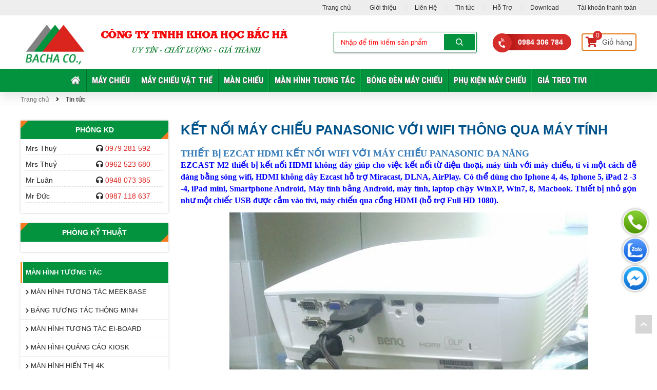

--- FILE ---
content_type: text/html; charset=UTF-8
request_url: https://maychieubacha.vn/tin-tuc/ket-noi-may-chieu-panasonic-voi-wifi-thong-qua-may-tinh.html
body_size: 16844
content:

<!doctype html>
<html lang="vi" xmlns="http://www.w3.org/1999/xhtml"  xml:lang="vi">
    <head>

        <meta charset="utf-8"/>
        <title>HƯỚNG DẪN CÁCH KẾT NỐI MÁY CHIẾU PANASONIC VỚI WIFI BẰNG MÁY TÍNH</title>
        <meta name="viewport" content="width=device-width, initial-scale=1.0, minimum-scale=1.0, maximum-scale=2.0, user-scalable=yes"/>
        <meta name="theme-color" content="#0099ff"/>
        <meta http-equiv="Content-Language" content="VN" />
        <meta name="description" content="Kết Nối WIFI Không Dây Kết Nối Với Máy Chiếu PANASONIC Bằng Máy Tính Nhanh Chóng, Thuận Tiện Cho Việc Trình Chiếu Dữ Liệu, Hình Ảnh" />
        <meta name="keywords" content="KẾT NỐI WIFI VỚI MÁY CHIẾU PANASONIC, THIẾT BỊ PHÁT WIFI EZCAST, HDMI KHÔNG DÂY PHÁT WIFI, THIẾT BỊ KHẾT NỐI MÁY CHIẾU KHÔNG DÂY EZCAST M2, HDMI KẾT NỐI KHÔNG DÂY, THIẾT BỊ KẾT NỐI MÁY TÍNH, MÁY CHIẾU, TIVI EZCAST M2 DONGLE " />
        <meta property="og:url" name="og:url" content="https://maychieubacha.vn/tin-tuc/ket-noi-may-chieu-panasonic-voi-wifi-thong-qua-may-tinh.html" data-app/>
        <meta property="og:type" name="og:type" content="website" data-app/>
        <meta property="og:description" name="og:description" content="Kết Nối WIFI Không Dây Kết Nối Với Máy Chiếu PANASONIC Bằng Máy Tính Nhanh Chóng, Thuận Tiện Cho Việc Trình Chiếu Dữ Liệu, Hình Ảnh" data-app/>
        <meta property="og:title" name="og:title" content="HƯỚNG DẪN CÁCH KẾT NỐI MÁY CHIẾU PANASONIC VỚI WIFI BẰNG MÁY TÍNH" data-app/>
        <meta property="og:image" name="og:image" content="https://maychieubacha.vn/uploaded/WIFE%20MAY%20CHIEU/HDMI%20KHONG%20DAY%20CHO%20DIEN%20THOAI_491x405.jpg" data-app>
        <meta property="og:image:alt" name="og:image:alt" content="https://maychieubacha.vn/uploaded/WIFE%20MAY%20CHIEU/HDMI%20KHONG%20DAY%20CHO%20DIEN%20THOAI_491x405.jpg" data-app>

        <link href="/favicon.ico" rel="shortcut icon" />



        <link rel="preconnect" href="https://fonts.googleapis.com"/>
        <link rel="preconnect" href="https://fonts.gstatic.com" crossorigin/>
        <link href="https://fonts.googleapis.com/css2?family=Roboto+Condensed:wght@700&display=swap" rel="stylesheet"/>

        <link rel="stylesheet" type="text/css" href="/css/style.css"/>
        <link rel="stylesheet" type="text/css" href="/css/grid.css"/>

		<script src="https://cdnjs.cloudflare.com/ajax/libs/jquery/3.6.1/jquery.min.js"></script>
		<script src="https://cdnjs.cloudflare.com/ajax/libs/Swiper/4.5.1/js/swiper.min.js"></script>           
		<link rel="stylesheet" type="text/css" href="https://cdnjs.cloudflare.com/ajax/libs/Swiper/4.5.1/css/swiper.css"/>

		<script src="/js/script.js"></script>





            <meta name="google-site-verification" content="juIpjg6UoTL3y0kLr2-DdpUN22yG3HvYp4OUWrHDgS8" />


<!-- Global site tag (gtag.js) - Google Analytics -->
<script async src="https://www.googletagmanager.com/gtag/js?id=G-J36KTG52L9"></script>
<script>
  window.dataLayer = window.dataLayer || [];
  function gtag(){dataLayer.push(arguments);}
  gtag('js', new Date());

  gtag('config', 'G-J36KTG52L9');
</script>

<!-- Google Tag Manager -->
<script>(function(w,d,s,l,i){w[l]=w[l]||[];w[l].push({'gtm.start':
new Date().getTime(),event:'gtm.js'});var f=d.getElementsByTagName(s)[0],
j=d.createElement(s),dl=l!='dataLayer'?'&l='+l:'';j.async=true;j.src=
'https://www.googletagmanager.com/gtm.js?id='+i+dl;f.parentNode.insertBefore(j,f);
})(window,document,'script','dataLayer','GTM-PMSRDJJ');</script>
<!-- End Google Tag Manager -->

            


    </head>
    <body>

        <!-- Google Tag Manager (noscript) -->
<noscript><iframe src="https://www.googletagmanager.com/ns.html?id=GTM-PMSRDJJ"
height="0" width="0" style="display:none;visibility:hidden"></iframe></noscript>
<!-- End Google Tag Manager (noscript) -->

        <img src="/lib/imagesercurity.php" style="display:none; " />
        <div id="page">

            <div class="header-top">
                <div class="grid">
                    <div class="flex-right">
                        





<ul class="header-top__menu">
    <li>
        <a href="/">
            Trang chủ
        </a>
    </li>
    <li>
        <a href="/gioi-thieu/">
            Giới thiệu
        </a>
    </li>
    <li>
        <a href="/vn/lien-he/">
            Liên Hệ
        </a>
    </li>
    <li>
        <a href="/tin-tuc/">
            Tin tức
        </a>
    </li>
    <li>
        <a href="/ho-trodich-vu/">
            Hỗ Trợ
        </a>
    </li>
    <li>
        <a href="/download/">
            Download
        </a>
    </li>
    <li>
        <a href="/tai-khoan-thanh-toan/">
            Tài khoản thanh toán
        </a>
    </li>
</ul>
























                    </div>
                </div>
            </div>


            <!-- header pc -->
            <div class="header-search hide-on-pad hide-on-tab">
                <div class="grid">
                    <div class="flex-container">
                        <div class="cell-6-12">
                            <div class="d-flex">
                                <div class="logo logo-pc">
                                    <a href="/"><img src="/uploaded/logo/logobh.png" alt="Logo" style="max-width:100%; margin:0 auto"  /></a>
                                </div>
                                <div class="logo logo-pc">
                                    <img src="/uploaded/logo/banner-2.png" alt="" style="max-width:100%; margin:0 auto">

                                </div>
                            </div>

                        </div>
                        <div class="cell-6-12 d-flex">
                            <div class="header__form">
                                <form id="searchform" method="get" action="/search/" class="header__search"> 
                                    <div class="header__search-input-wrap">
                                        <input class="header__search-input keysearch" type="text" name="qr" placeholder="Nhập để tìm kiếm sản phẩm" autocomplete="off">
                                            <ul class="searchresult" style="display: none;"></ul>
                                    </div>
                                    <a class="btn-search" onclick="$('#searchform').submit(); return false;" href="#">
                                        <svg height="19" viewBox="0 0 19 19" width="19" class="shopee-svg-icon "><g fill-rule="evenodd" stroke="none" stroke-width="1"><g transform="translate(-1016 -32)"><g><g transform="translate(405 21)"><g transform="translate(611 11)"><path d="m8 16c4.418278 0 8-3.581722 8-8s-3.581722-8-8-8-8 3.581722-8 8 3.581722 8 8 8zm0-2c-3.3137085 0-6-2.6862915-6-6s2.6862915-6 6-6 6 2.6862915 6 6-2.6862915 6-6 6z"></path><path d="m12.2972351 13.7114222 4.9799555 4.919354c.3929077.3881263 1.0260608.3842503 1.4141871-.0086574.3881263-.3929076.3842503-1.0260607-.0086574-1.414187l-4.9799554-4.919354c-.3929077-.3881263-1.0260608-.3842503-1.4141871.0086573-.3881263.3929077-.3842503 1.0260608.0086573 1.4141871z"></path></g></g></g></g></g></svg>
                                    </a>
                                </form>
                            </div>

                            <a href="tel:0984 306 784" class="header-hotline">
                                0984 306 784
                            </a>

                            <a href="/addcart/" class="headercart">
                                <div class="headercart__img">
                                    <i class="fas fa-shopping-cart"></i>
                                    <div class="headercart-notice countcart">0</div>
                                </div>

                                Giỏ hàng
                            </a>
                        </div>

                    </div>
                </div>

            </div>


            <header class="header hide-on-pad hide-on-tab">
                <div class="grid">
                    <div class="menubar">
                        <ul class="nav  hide-on-tab hide-on-mobile">


    <li class=" " style=" " > <a href="/"  class=""><i class="fas fa-home"></i> </a>





    </li>

    <li class=" " style=" " > <a href="/may-chieu/"  class="">MÁY CHIẾU </a>

        <ul class="">
            <li class=""><a href="/may-chieu-smx/" >MÁY CHIẾU SMX</a>
            </li>
            <li class=""><a href="/may-chieu-jmpro/" >MÁY CHIẾU JMPRO</a>
            </li>
            <li class=""><a href="/may-chieu-infocus/" >MÁY CHIẾU INFOCUS</a>
            </li>
            <li class=""><a href="/may-chieu-benq-1/" >MÁY CHIẾU BENQ</a>
            </li>
            <li class=""><a href="/may-chieu-epson/" >MÁY CHIẾU EPSON</a>
            </li>
            <li class=""><a href="/may-chieu-optoma/" >MÁY CHIẾU OPTOMA</a>
            </li>
            <li class=""><a href="/may-chieu-panasonic-1/" >MÁY CHIẾU PANASONIC</a>
            </li>
            <li class=""><a href="/may-chieu-viewsonic/" >MÁY CHIẾU VIEWSONIC</a>
            </li>
            <li class=""><a href="/may-chieu-van-phong/acer/" >MÁY CHIẾU ACER</a>
            </li>
            <li class=""><a href="/may-chieu-van-phong/eiki/" >MÁY CHIẾU EIKI</a>
            </li>
            <li class=""><a href="/may-chieu-sony-1/" >MÁY CHIẾU SONY</a>
            </li>
            <li class=""><a href="/may-chieu-nec/" >MÁY CHIẾU NEC</a>
            </li>
        </ul>




    </li>

    <li class=" " style=" " > <a href="/thiet-bi-trinh-chieu/may-chieu-vat-the/"  class="">MÁY CHIẾU VẬT THỂ </a>

        <ul class="">
            <li class=""><a href="/wanin/" >MÁY CHIẾU VẬT THỂ JOYUSING</a>
            </li>
            <li class=""><a href="/may-chieu-vat-the-meekbase/" >MÁY CHIẾU VẬT THỂ MEEKBASE</a>
            </li>
            <li class=""><a href="/aver-vision/" >MÁY CHIẾU VẬT THỂ AVERVISION</a>
            </li>
        </ul>




    </li>

    <li class=" " style=" " > <a href="/man-chieu-1/"  class="">MÀN CHIẾU </a>

        <ul class="">
            <li class=""><a href="/man-chieu/man-chieu-3-chan/" >MÀN CHIẾU 3 CHÂN DALITE</a>
            </li>
            <li class=""><a href="/man-chieu-3-chan-evga/" >MÀN CHIẾU 3 CHÂN E-VGA</a>
            </li>
            <li class=""><a href="/man-chieu-de-san-dalite/" >MÀN CHIẾU ĐỂ SÀN DALITE</a>
            </li>
            <li class=""><a href="/man-chieu/man-chieu-dieu-khien/" >MÀN CHIẾU ĐIỆN DALITE</a>
            </li>
            <li class=""><a href="/man-chieu-dien-evga/" >MÀN CHIẾU ĐIỆN E-VGA</a>
            </li>
            <li class=""><a href="/man-chieu-dien-sky-show-dalite/" >MÀN CHIẾU ĐIỆN SKY SHOW DALITE</a>
            </li>
            <li class=""><a href="/man-chieu/man-chieu-treo-tuong/" >MÀN CHIẾU TREO TƯỜNG DALITE</a>
            </li>
            <li class=""><a href="/man-chieu-dien-am-tran/" >MÀN CHIẾU ĐIỆN ÂM TRẦN</a>
            </li>
            <li class=""><a href="/man-chieu/man-chieu-phim-tabtension-3d-full-hd/" >MÀN CHIẾU PHIM TAB TENSION </a>
            </li>
            <li class=""><a href="/man-chieu/man-chieu-khung-chieu-truoc-sau/" >MÀN CHIẾU KHUNG CHIẾU TRƯỚC - SAU</a>
            </li>
            <li class=""><a href="/man-chieu-khung-fixed-frame/" >MÀN CHIẾU KHUNG FIXED FRAME</a>
            </li>
            <li class=""><a href="/man-chieu/man-chieu-phim-3d-full-hd/" >MÀN CHIẾU PHIM 3D, FULL HD</a>
            </li>
            <li class=""><a href="/man-chieu-remaco/" >MÀN CHIẾU REMACO</a>
            </li>
            <li class=""><a href="/man-chieu-wuxilexin/" >MÀN CHIẾU WUXI LEXIN</a>
            </li>
            <li class=""><a href="/man-fix-quang-hoc/" >MÀN FIX QUANG HỌC</a>
            </li>
        </ul>




    </li>

    <li class=" " style=" " > <a href="/man-hinh-tuong-tac-1/"  class="">MÀN HÌNH TƯƠNG TÁC </a>

        <ul class="">
            <li class=""><a href="/man-hinh-tuong-tac-meekbase/" >MÀN HÌNH TƯƠNG TÁC MEEKBASE</a>
            </li>
            <li class=""><a href="/bang-tuong-tac-thong-minh/" >BẢNG TƯƠNG TÁC THÔNG MINH</a>
            </li>
            <li class=""><a href="/man-hinh-tuong-tac-eiboard/" >MÀN HÌNH TƯƠNG TÁC EI-BOARD</a>
            </li>
            <li class=""><a href="/man-quang-cao-kios/" >MÀN HÌNH QUẢNG CÁO KIOSK</a>
            </li>
            <li class=""><a href="/tivi-smart-4k/" >MÀN HÌNH HIỂN THỊ 4K </a>
            </li>
            <li class=""><a href="/man-hinh-tuong-tac-intech/" >MÀN HÌNH TƯƠNG TÁC INTECH</a>
            </li>
            <li class=""><a href="/man-hinh-led-tuong-tac-viewsonic/" >MÀN HÌNH LED TƯƠNG TÁC VIEWSONIC</a>
            </li>
            <li class=""><a href="/ops-slots-phu-kien/" >OPS Slots Phụ Kiện</a>
            </li>
        </ul>




    </li>

    <li class=" " style=" " > <a href="/bong-den-chieu/"  class="">BÓNG ĐÈN MÁY CHIẾU </a>

        <ul class="">
            <li class=""><a href="/bong-den-chieu/bong-den-panasonic/" >Bóng Đèn Máy Chiếu PANASONIC</a>
            </li>
            <li class=""><a href="/bong-den-may-chieu-smx/" >Bóng Đèn Máy Chiếu SMX</a>
            </li>
            <li class=""><a href="/bong-den-chieu/bong-den-sony/" >Bóng Đèn Máy Chiếu SONY</a>
            </li>
            <li class=""><a href="/bong-den-chieu/bong-den-toshiba/" >Bóng Đèn Máy Chiếu TOSHIBA</a>
            </li>
            <li class=""><a href="/bong-den-chieu/bong-den-hitachi/" >Bóng Đèn Máy Chiếu HITACHI</a>
            </li>
            <li class=""><a href="/bong-den-chieu/bong-den-optoma/" >Bóng Đèn Máy Chiếu OPTOMA</a>
            </li>
            <li class=""><a href="/bong-den-chieu/bong-may-chieu-epson/" >Bóng Đèn Máy Chiếu EPSON</a>
            </li>
            <li class=""><a href="/bong-den-chieu/bong-den-casio/" >Bóng Đèn Máy Chiếu CASIO</a>
            </li>
            <li class=""><a href="/bong-den-chieu/bong-den-eiki/" >Bóng Đèn Máy Chiếu EIKI</a>
            </li>
            <li class=""><a href="/bong-den-chieu/bong-den-infocus/" >Bóng Đèn Máy Chiếu INFOCUS</a>
            </li>
            <li class=""><a href="/bong-den-chieu/bong-den-nec/" >Bóng Đèn Máy Chiếu NEC</a>
            </li>
            <li class=""><a href="/bong-den-chieu/bong-den-viewsonic/" >Bóng Đèn Máy Chiếu VIEWSONIC</a>
            </li>
            <li class=""><a href="/bong-den-chieu/bong-den-benq/" >Bóng Đèn Máy Chiếu BENQ</a>
            </li>
            <li class=""><a href="/bong-den-chieu/bong-den-3m/" >Bóng Đèn Máy Chiếu 3M</a>
            </li>
            <li class=""><a href="/bong-den-chieu/bong-den-misubishi/" >Bóng Đèn Máy Chiếu MITSUBISHI</a>
            </li>
            <li class=""><a href="/bong-den-chieu/bong-den-acer/" >Bóng Đèn Máy Chiếu ACER</a>
            </li>
            <li class=""><a href="/bong-den-chieu/bong-den-hpec/" >Bóng Đèn Máy Chiếu HPEC</a>
            </li>
            <li class=""><a href="/bong-den-chieu/bong-den-vivitek/" >Bóng Đèn Máy Chiếu VIVITEK</a>
            </li>
            <li class=""><a href="/bong-den-chieu/bong-den-boxlight/" >Bóng Đèn Máy Chiếu BOXLIGHT</a>
            </li>
            <li class=""><a href="/bong-den-chieu/bong-den-christie/" >Bóng Đèn Máy Chiếu CHRISTIE</a>
            </li>
            <li class=""><a href="/bong-den-chieu/bong-den-sanyo/" >Bóng Đèn Máy Chiếu SANYO</a>
            </li>
            <li class=""><a href="/bong-den-chieu/bong-den-may-chieu-sharp/" >Bóng Đèn Máy Chiếu SHARP</a>
            </li>
        </ul>




    </li>

    <li class=" " style=" " > <a href="/phu-kien-may-chieu/"  class="">PHỤ KIỆN MÁY CHIẾU </a>

        <ul class="">
            <li class=""><a href="/khung-treo-may-chieu/" >KHUNG TREO MÁY CHIẾU</a>
            </li>
            <li class=""><a href="/khung-treo-may-chieu/khung-treo-dien-tu/" >KHUNG TREO ĐIỆN TỬ</a>
            </li>
            <li class=""><a href="/khung-treo-may-chieu/gia-do-may-chieu/" >GIÁ ĐỠ MÁY CHIẾU</a>
            </li>
            <li class=""><a href="/khung-treo-may-chieu/khung-treo-co-dinh/" >KHUNG TREO CỐ ĐỊNH</a>
            </li>
            <li class=""><a href="http://www.maychieubacha.vn/khung-treo-may-chieu/" >-------------------------------------</a>
            </li>
            <li class=""><a href="/but-trinh-chieu/" >BÚT TRÌNH CHIẾU</a>
                <ul>
                    <li class=""><a href="/but-trinh-chieu/slide-lazer/" >BÚT TRÌNH CHIẾU SLIDE</a> </li>
                    <li class=""><a href="/but-trinh-chieu/slide-lazer-mouse/" >BÚT TRÌNH CHIẾU SLIDE LASER - MOUSE</a> </li>
                </ul>
            </li>
            <li class=""><a href="/phu-kien-may-chieu/banh-xe-mau/" >BÁNH XE MÀU</a>
            </li>
            <li class=""><a href="/phu-kien-may-chieu/dmd-may-chieu/" >DMD MÁY CHIẾU</a>
            </li>
            <li class=""><a href="/phu-kien-may-chieu/bo-phat-wifi-may-chieu/" >BỘ PHÁT WIFI MÁY CHIẾU</a>
            </li>
            <li class=""><a href="/phu-kien-may-chieu/cab-tin-hieu/" >CAB TÍN HIỆU</a>
            </li>
            <li class=""><a href="/dieu-khien-may-chieu/" >ĐIỀU KHIỂN MÁY CHIẾU</a>
            </li>
            <li class=""><a href="/phu-kien-may-chieu/linh-kien-sua-chua-thay-the/" >LINH KIỆN SỬA CHỮA - THAY THẾ</a>
            </li>
            <li class=""><a href="/bo-chia-vga-bo-chia-tin-hieu/" >BỘ CHIA VGA, BỘ CHIA TÍN HIỆU</a>
            </li>
        </ul>




    </li>

    <li class=" " style=" " > <a href="/gia-treo-tivi/"  class="">GIÁ TREO TIVI </a>





    </li>
	
	
</ul> 






























                    </div>
                </div>
            </header>
            <!-- end header pc -->


            <div class="content" >

<div class="crumb"><div class="grid"><a href="/">Trang chủ</i></a> <i class="fa fa-angle-right"></i> <a href='/tin-tuc/'>Tin tức</a></div></div>
<div class="c"></div>

<div class="img-poster" style="position:relative">







</div>












<!-- Tin tức -->


<div class="news-container">
    <div class="grid">
        <div class="flex-container flex-reverse--mb">
            <div class="cell-1-4-sp tab-cell-1-1">
                
<div class="hide-on-pad hide-on-tab">
    
</div>


<div class="box-news-left">
    <h3 class="titlehnc-left">
        <a href="">Phòng KD</a>
    </h3>
    <div style="padding: 10px;">

        <div class="flex-container">
            <div class="cell-1-2">	
                Mrs Thuý
            </div>
            <div class="cell-1-2">	
                <i class="fa fa-headphones" aria-hidden="true"></i> <a href="tel:0979 281 592" style="color:#da241e;" >0979 281 592 </a>
            </div>
        </div>
        <div class="c5" style="border-bottom:dashed 1px #DDD"></div>
        <div class="c10"></div>

        <div class="flex-container">
            <div class="cell-1-2">	
                Mrs Thuỷ
            </div>
            <div class="cell-1-2">	
                <i class="fa fa-headphones" aria-hidden="true"></i> <a href="tel:0962 523 680" style="color:#da241e;" >0962 523 680 </a>
            </div>
        </div>
        <div class="c5" style="border-bottom:dashed 1px #DDD"></div>
        <div class="c10"></div>

        <div class="flex-container">
            <div class="cell-1-2">	
                Mr Luân
            </div>
            <div class="cell-1-2">	
                <i class="fa fa-headphones" aria-hidden="true"></i> <a href="tel: 0948 073 385" style="color:#da241e;" > 0948 073 385 </a>
            </div>
        </div>
        <div class="c5" style="border-bottom:dashed 1px #DDD"></div>
        <div class="c10"></div>

        <div class="flex-container">
            <div class="cell-1-2">	
                Mr Đức
            </div>
            <div class="cell-1-2">	
                <i class="fa fa-headphones" aria-hidden="true"></i> <a href="tel:0987 118 637" style="color:#da241e;" >0987 118 637 </a>
            </div>
        </div>
        <div class="c5" style="border-bottom:dashed 1px #DDD"></div>
        <div class="c10"></div>
    </div>

</div>

<div class="box-news-left">
    <h3 class="titlehnc-left">
        <a href="">Phòng Kỹ Thuật</a>
    </h3>
    <div style="padding: 10px;">
    </div>

</div>

<div class="hide-on-pad hide-on-tab">
    
















<h2 class="title-left"  >MÀN HÌNH TƯƠNG TÁC</h2>
<ul class="menuleft">
    <li class=""><a href="/man-hinh-tuong-tac-meekbase/"><i class="fa fa-chevron-right" aria-hidden="true"></i>  MÀN HÌNH TƯƠNG TÁC MEEKBASE </a>
	
        <ul class="">
        </ul>
		
    <li class=""><a href="/bang-tuong-tac-thong-minh/"><i class="fa fa-chevron-right" aria-hidden="true"></i>  BẢNG TƯƠNG TÁC THÔNG MINH </a>
	
        <ul class="">
        </ul>
		
    <li class=""><a href="/man-hinh-tuong-tac-eiboard/"><i class="fa fa-chevron-right" aria-hidden="true"></i>  MÀN HÌNH TƯƠNG TÁC EI-BOARD </a>
	
        <ul class="">
        </ul>
		
    <li class=""><a href="/man-quang-cao-kios/"><i class="fa fa-chevron-right" aria-hidden="true"></i>  MÀN HÌNH QUẢNG CÁO KIOSK </a>
	
        <ul class="">
        </ul>
		
    <li class=""><a href="/tivi-smart-4k/"><i class="fa fa-chevron-right" aria-hidden="true"></i>  MÀN HÌNH HIỂN THỊ 4K  </a>
	
        <ul class="">
        </ul>
		
    <li class=""><a href="/man-hinh-tuong-tac-intech/"><i class="fa fa-chevron-right" aria-hidden="true"></i>  MÀN HÌNH TƯƠNG TÁC INTECH </a>
	
        <ul class="">
        </ul>
		
    <li class=""><a href="/man-hinh-led-tuong-tac-viewsonic/"><i class="fa fa-chevron-right" aria-hidden="true"></i>  MÀN HÌNH LED TƯƠNG TÁC VIEWSONIC </a>
	
        <ul class="">
        </ul>
		
    <li class=""><a href="/ops-slots-phu-kien/"><i class="fa fa-chevron-right" aria-hidden="true"></i>  OPS Slots Phụ Kiện </a>
	
        <ul class="">
        </ul>
		
</ul>



<h2 class="title-left"  >Thiết bị trình chiếu</h2>
<ul class="menuleft">
    <li class=""><a href="/may-chieu/"><i class="fa fa-chevron-right" aria-hidden="true"></i>  MÁY CHIẾU </a>
	
        <ul class="">
        </ul>
		
    <li class=""><a href="/thiet-bi-trinh-chieu/may-chieu-vat-the/"><i class="fa fa-chevron-right" aria-hidden="true"></i>  MÁY CHIẾU VẬT THỂ </a>
	
        <ul class="">
        </ul>
		
    <li class=""><a href="/man-chieu-1/"><i class="fa fa-chevron-right" aria-hidden="true"></i>  MÀN CHIẾU </a>
	
        <ul class="">
        </ul>
		
    <li class=""><a href="/man-hinh-tuong-tac-1/"><i class="fa fa-chevron-right" aria-hidden="true"></i>  MÀN HÌNH TƯƠNG TÁC </a>
	
        <ul class="">
        </ul>
		
    <li class=""><a href="/phu-kien-may-chieu/"><i class="fa fa-chevron-right" aria-hidden="true"></i>  PHỤ KIỆN MÁY CHIẾU </a>
	
        <ul class="">
        </ul>
		
    <li class=""><a href="/may-chieu-wireless-lan/"><i class="fa fa-chevron-right" aria-hidden="true"></i>  MÁY CHIẾU  WIRELESS - LAN </a>
	
        <ul class="">
        </ul>
		
    <li class=""><a href="/may-chieu-3d-hd/"><i class="fa fa-chevron-right" aria-hidden="true"></i>  MÁY CHIẾU PHIM 3D - HD </a>
	
        <ul class="">
        </ul>
		
    <li class=""><a href="/may-chieu-usb/"><i class="fa fa-chevron-right" aria-hidden="true"></i>  MÁY CHIẾU KẾT NỐI USB </a>
	
        <ul class="">
        </ul>
		
    <li class=""><a href="/may-chieu-nho/"><i class="fa fa-chevron-right" aria-hidden="true"></i>  MÁY CHIẾU NHỎ GỌN </a>
	
        <ul class="">
        </ul>
		
    <li class=""><a href="/may-chieu-hoi-truong/"><i class="fa fa-chevron-right" aria-hidden="true"></i>  MÁY CHIẾU HỘI TRƯỜNG </a>
	
        <ul class="">
        </ul>
		
    <li class=""><a href="/may-chieu-co-cong-hdmi/"><i class="fa fa-chevron-right" aria-hidden="true"></i>  MÁY CHIẾU DÙNG CỔNG HDMI </a>
	
        <ul class="">
        </ul>
		
    <li class=""><a href="/may-chieu-truong-hoc/"><i class="fa fa-chevron-right" aria-hidden="true"></i>  MÁY CHIẾU TRƯỜNG HỌC </a>
	
        <ul class="">
        </ul>
		
    <li class=""><a href="/may-chieu-van-phong/"><i class="fa fa-chevron-right" aria-hidden="true"></i>  MÁY CHIẾU VĂN PHÒNG </a>
	
        <ul class="">
        </ul>
		
    <li class=""><a href="/may-chieu-gan-1/"><i class="fa fa-chevron-right" aria-hidden="true"></i>  MÁY CHIẾU GẦN </a>
	
        <ul class="">
        </ul>
		
    <li class=""><a href="/may-chieu-gia-tu-5-trieu/"><i class="fa fa-chevron-right" aria-hidden="true"></i>  MÁY CHIẾU GIÁ TỪ 5 TRIỆU ĐẾN 10 TRIỆU </a>
	
        <ul class="">
        </ul>
		
</ul>



<h2 class="title-left"  >MÁY HỦY</h2>
<ul class="menuleft">
    <li class=""><a href="/may-huy/silicon/"><i class="fa fa-chevron-right" aria-hidden="true"></i>  MÁY HỦY SILICON </a>
	
        <ul class="">
        </ul>
		
    <li class=""><a href="/may-huy/ziba/"><i class="fa fa-chevron-right" aria-hidden="true"></i>  MÁY HỦY ZIBA </a>
	
        <ul class="">
        </ul>
		
    <li class=""><a href="/may-huy/emprise/"><i class="fa fa-chevron-right" aria-hidden="true"></i>  MÁY HỦY EMPRISE </a>
	
        <ul class="">
        </ul>
		
</ul>



<h2 class="title-left"  >GIÁ TREO TIVI</h2>
<ul class="menuleft">
</ul>















</div>


<div class="c20"></div>


<div class="box-news-left">
    <h3 class="titlehnc-left">
        <a href="/tin-tuc/">Tin tức</a>
    </h3>
    <div style="padding: 10px;">

        <div class="flex-container">
            <div class="cell-1-4">	
                <a href="/tin-tuc/mua-may-chieu-vat-the-day-hoc.html" class="img-news">
                    <img src="/temp/uploaded-may chieu vat the-V500_MÁY CHIẾU VẬT THỂ V500 DÙNG CHO LỚP HỌC_rs1_200x160.jpg" width="100%" alt="MUA MÁY CHIẾU VẬT THỂ DẠY HỌC" >
                </a>		

            </div>
            <div class="cell-3-4">	

                <a href="/tin-tuc/mua-may-chieu-vat-the-day-hoc.html" class="news-name text-line-3">
                    MUA MÁY CHIẾU VẬT THỂ DẠY HỌC
                </a>

            </div>
        </div>
        <div class="c5" style="border-bottom:dashed 1px #DDD"></div>
        <div class="c10"></div>

        <div class="flex-container">
            <div class="cell-1-4">	
                <a href="/tin-tuc/may-chieu-vat-the-may-soi-bai-giang-nen-mua.html" class="img-news">
                    <img src="/temp/uploaded-may chieu vat the-Meekbase-MB-F903_CAMERA MEEKBASE MB-F903 (1)_rs1_200x160.jpg" width="100%" alt="MÁY CHIẾU VẬT THỂ - MÁY SOI BÀI GIẢNG NÊN MUA" >
                </a>		

            </div>
            <div class="cell-3-4">	

                <a href="/tin-tuc/may-chieu-vat-the-may-soi-bai-giang-nen-mua.html" class="news-name text-line-3">
                    MÁY CHIẾU VẬT THỂ - MÁY SOI BÀI GIẢNG NÊN MUA
                </a>

            </div>
        </div>
        <div class="c5" style="border-bottom:dashed 1px #DDD"></div>
        <div class="c10"></div>

        <div class="flex-container">
            <div class="cell-1-4">	
                <a href="/tin-tuc/sua-chua-thu-mua-bang-man-hinh-tuong-tac.html" class="img-news">
                    <img src="/temp/uploaded-Bang tuong tac-MEEKBASE_MAN HINH TUONG TAC MEEKBASE (2)_rs1_200x160.jpg" width="100%" alt="SỬA CHỮA THU MUA BẢNG , MÀN HÌNH TƯƠNG TÁC" >
                </a>		

            </div>
            <div class="cell-3-4">	

                <a href="/tin-tuc/sua-chua-thu-mua-bang-man-hinh-tuong-tac.html" class="news-name text-line-3">
                    SỬA CHỮA THU MUA BẢNG , MÀN HÌNH TƯƠNG TÁC
                </a>

            </div>
        </div>
        <div class="c5" style="border-bottom:dashed 1px #DDD"></div>
        <div class="c10"></div>

        <div class="flex-container">
            <div class="cell-1-4">	
                <a href="/tin-tuc/man-hinh-tuong-tac-chon-nhu-the-nao-cho-phu-hop.html" class="img-news">
                    <img src="/temp/uploaded-Bang tuong tac_man-hinh-tuong-tac-thong-minh-viewsonic_rs1_200x160.jpg" width="100%" alt="Màn Hình Tương Tác Chọn Như Thế nào Cho Phù Hợp" >
                </a>		

            </div>
            <div class="cell-3-4">	

                <a href="/tin-tuc/man-hinh-tuong-tac-chon-nhu-the-nao-cho-phu-hop.html" class="news-name text-line-3">
                    Màn Hình Tương Tác Chọn Như Thế nào Cho Phù Hợp
                </a>

            </div>
        </div>
        <div class="c5" style="border-bottom:dashed 1px #DDD"></div>
        <div class="c10"></div>

        <div class="flex-container">
            <div class="cell-1-4">	
                <a href="/tin-tuc/do-gain-la-gi.html" class="img-news">
                    <img src="/temp/uploaded-man chieu_Gain_rs1_200x160.jpeg" width="100%" alt="Độ Gain là gì " >
                </a>		

            </div>
            <div class="cell-3-4">	

                <a href="/tin-tuc/do-gain-la-gi.html" class="news-name text-line-3">
                    Độ Gain là gì 
                </a>

            </div>
        </div>
        <div class="c5" style="border-bottom:dashed 1px #DDD"></div>
        <div class="c10"></div>
    </div>

</div>

<div class="box-news-left">
    <h3 class="titlehnc-left">
        <a href="/ho-trodich-vu/lap-dat-sua-chua-cho-thue/">LẮP ĐẶT - SỬA CHỮA </a>
    </h3>
    <div style="padding: 10px;">

        <div class="flex-container">
            <div class="cell-1-4">	
                <a href="/ho-trodich-vu/lap-dat-sua-chua-cho-thue/cac-buoc-thay-the-bong-den-may-chieu-epson-elplp97.html" class="img-news">
                    <img src="/temp/uploaded-BONG DEN MAY CHIEU-EPSON-ELPLP97_BONG DEN MAY CHIEU EPSON ELPLP97 (1)_rs1_200x160.jpg" width="100%" alt="Các Bước Thay Thế Bóng Đèn Máy Chiếu EPSON ELPLP97" >
                </a>		

            </div>
            <div class="cell-3-4">	

                <a href="/ho-trodich-vu/lap-dat-sua-chua-cho-thue/cac-buoc-thay-the-bong-den-may-chieu-epson-elplp97.html" class="news-name text-line-3">
                    Các Bước Thay Thế Bóng Đèn Máy Chiếu EPSON ELPLP97
                </a>

            </div>
        </div>
        <div class="c5" style="border-bottom:dashed 1px #DDD"></div>
        <div class="c10"></div>

        <div class="flex-container">
            <div class="cell-1-4">	
                <a href="/tin-tuc/cong-trinh-lap-dat-may-chieu-smx-voi-man-chieu-dien-200-inch.html" class="img-news">
                    <img src="/temp/uploaded-LAP DAT CONG TRINH-MAY + MAN TRUONG HOC_LAP DAT MAN CHIEU 200 INCH_750x1000_rs1_200x160.jpg" width="100%" alt="CÔNG TRÌNH LẮP ĐẶT MÁY CHIẾU SMX VỚI MÀN CHIẾU ĐIỆN 200 INCH" >
                </a>		

            </div>
            <div class="cell-3-4">	

                <a href="/tin-tuc/cong-trinh-lap-dat-may-chieu-smx-voi-man-chieu-dien-200-inch.html" class="news-name text-line-3">
                    CÔNG TRÌNH LẮP ĐẶT MÁY CHIẾU SMX VỚI MÀN CHIẾU ĐIỆN 200 INCH
                </a>

            </div>
        </div>
        <div class="c5" style="border-bottom:dashed 1px #DDD"></div>
        <div class="c10"></div>

        <div class="flex-container">
            <div class="cell-1-4">	
                <a href="/tin-tuc/phu-kien-dung-cho-may-chieu.html" class="img-news">
                    <img src="/temp/uploaded-may chieu-Epson-EB-G-HINH ANH_EPSON EB-G700W (7)_699x523_rs1_200x160.jpg" width="100%" alt="PHỤ KIỆN DÙNG CHO MÁY CHIẾU" >
                </a>		

            </div>
            <div class="cell-3-4">	

                <a href="/tin-tuc/phu-kien-dung-cho-may-chieu.html" class="news-name text-line-3">
                    PHỤ KIỆN DÙNG CHO MÁY CHIẾU
                </a>

            </div>
        </div>
        <div class="c5" style="border-bottom:dashed 1px #DDD"></div>
        <div class="c10"></div>

        <div class="flex-container">
            <div class="cell-1-4">	
                <a href="/tin-tuc/sua-man-chieu-tai-ha-noi.html" class="img-news">
                    <img src="/temp/uploaded-HINH ANH TIN TUC-PHU KIEN MAN CHIEU_MOTOR MAN CHIEU DALITE_rs1_200x160.jpg" width="100%" alt="SỬA MÀN CHIẾU TẠI HÀ NỘI" >
                </a>		

            </div>
            <div class="cell-3-4">	

                <a href="/tin-tuc/sua-man-chieu-tai-ha-noi.html" class="news-name text-line-3">
                    SỬA MÀN CHIẾU TẠI HÀ NỘI
                </a>

            </div>
        </div>
        <div class="c5" style="border-bottom:dashed 1px #DDD"></div>
        <div class="c10"></div>

        <div class="flex-container">
            <div class="cell-1-4">	
                <a href="/ho-trodich-vu/lap-dat-sua-chua-cho-thue/sua-motor-man-chieu-dien-tu.html" class="img-news">
                    <img src="/temp/uploaded-HINH ANH TIN TUC-PHU KIEN MAN CHIEU_MOTOR MAN CHIEU DALITE_rs1_200x160.jpg" width="100%" alt="SỬA MOTOR MÀN CHIẾU ĐIỆN TỬ" >
                </a>		

            </div>
            <div class="cell-3-4">	

                <a href="/ho-trodich-vu/lap-dat-sua-chua-cho-thue/sua-motor-man-chieu-dien-tu.html" class="news-name text-line-3">
                    SỬA MOTOR MÀN CHIẾU ĐIỆN TỬ
                </a>

            </div>
        </div>
        <div class="c5" style="border-bottom:dashed 1px #DDD"></div>
        <div class="c10"></div>
    </div>

</div>

<div class="box-news-left">
    <h3 class="titlehnc-left">
        <a href="/man-chieu-may-chieu-cho-thue/">MÀN CHIẾU - MÁY CHIẾU CHO THUÊ</a>
    </h3>
    <div style="padding: 10px;">

        <div class="flex-container">
            <div class="cell-1-4">	
                <a href="/man-chieu-may-chieu-cho-thue/cho-thue-chan-do-man-hinh-tuong-tac-tu-55-98-inch.html" class="img-news">
                    <img src="/temp/uploaded-HINH ANH TIN TUC_CHO-THUE-CHAN-DO-MAN-HINH-TUONG-TAC-THONG-MINH_rs1_200x160.jpg" width="100%" alt="CHO THUÊ CHÂN ĐỠ MÀN HÌNH TƯƠNG TÁC TỪ 55 - 98 INCH" >
                </a>		

            </div>
            <div class="cell-3-4">	

                <a href="/man-chieu-may-chieu-cho-thue/cho-thue-chan-do-man-hinh-tuong-tac-tu-55-98-inch.html" class="news-name text-line-3">
                    CHO THUÊ CHÂN ĐỠ MÀN HÌNH TƯƠNG TÁC TỪ 55 - 98 INCH
                </a>

            </div>
        </div>
        <div class="c5" style="border-bottom:dashed 1px #DDD"></div>
        <div class="c10"></div>

        <div class="flex-container">
            <div class="cell-1-4">	
                <a href="/tin-tuc/dich-vu-cho-thue-may-chieu-van-phong-hop-cuoi-nam.html" class="img-news">
                    <img src="/temp/uploaded-HINH ANH TIN TUC-MAY CHIEU VAN PHONG_MAN CHIEU DUNG CHO VAN PHONG_rs1_200x160.jpg" width="100%" alt="DỊCH VỤ CHO THUÊ MÁY CHIẾU VĂN PHÒNG HỌP CUỐI NĂM" >
                </a>		

            </div>
            <div class="cell-3-4">	

                <a href="/tin-tuc/dich-vu-cho-thue-may-chieu-van-phong-hop-cuoi-nam.html" class="news-name text-line-3">
                    DỊCH VỤ CHO THUÊ MÁY CHIẾU VĂN PHÒNG HỌP CUỐI NĂM
                </a>

            </div>
        </div>
        <div class="c5" style="border-bottom:dashed 1px #DDD"></div>
        <div class="c10"></div>

        <div class="flex-container">
            <div class="cell-1-4">	
                <a href="/tin-tuc/cho-thue-may-chieu-tai-cac-quan-tra-da-tra-sua-tra-tranh-via-he.html" class="img-news">
                    <img src="/temp/uploaded-HINH ANH TIN TUC-CHO THUE_máy-chiếu-xem-bóng-đá-ngoài-trời_rs1_200x160.jpg" width="100%" alt="CHO THUÊ MÁY CHIẾU TẠI CÁC QUÁN TRÀ ĐÁ, TRÀ SỮA, TRÀ TRANH VỈA HÈ" >
                </a>		

            </div>
            <div class="cell-3-4">	

                <a href="/tin-tuc/cho-thue-may-chieu-tai-cac-quan-tra-da-tra-sua-tra-tranh-via-he.html" class="news-name text-line-3">
                    CHO THUÊ MÁY CHIẾU TẠI CÁC QUÁN TRÀ ĐÁ, TRÀ SỮA, TRÀ TRANH VỈA HÈ
                </a>

            </div>
        </div>
        <div class="c5" style="border-bottom:dashed 1px #DDD"></div>
        <div class="c10"></div>

        <div class="flex-container">
            <div class="cell-1-4">	
                <a href="/tin-tuc/bang-gia-cho-thue-man-chieu-xem-bong-da-tai-ha-noi.html" class="img-news">
                    <img src="/temp/uploaded-HINH ANH TIN TUC-CHO THUE-HA DONG_CHO THUE MAY CHIEU XEM BONG DA TAI HA DONG (1)_rs1_200x160.jpg" width="100%" alt="BẢNG GIÁ CHO THUÊ MÀN CHIẾU XEM BÓNG ĐÁ TẠI HÀ NỘI" >
                </a>		

            </div>
            <div class="cell-3-4">	

                <a href="/tin-tuc/bang-gia-cho-thue-man-chieu-xem-bong-da-tai-ha-noi.html" class="news-name text-line-3">
                    BẢNG GIÁ CHO THUÊ MÀN CHIẾU XEM BÓNG ĐÁ TẠI HÀ NỘI
                </a>

            </div>
        </div>
        <div class="c5" style="border-bottom:dashed 1px #DDD"></div>
        <div class="c10"></div>

        <div class="flex-container">
            <div class="cell-1-4">	
                <a href="/tin-tuc/bang-bao-gia-cho-thue-may-chieu-xem-bong-da-tai-ha-noi.html" class="img-news">
                    <img src="/temp/uploaded-HINH ANH TIN TUC-CHO THUE-HA DONG_CHO THUE MAY CHIEU XEM BONG DA TAI HA DONG (1)_rs1_200x160.jpg" width="100%" alt="BẢNG BÁO GIÁ CHO THUÊ MÁY CHIẾU XEM BÓNG ĐÁ TẠI HÀ NỘI" >
                </a>		

            </div>
            <div class="cell-3-4">	

                <a href="/tin-tuc/bang-bao-gia-cho-thue-may-chieu-xem-bong-da-tai-ha-noi.html" class="news-name text-line-3">
                    BẢNG BÁO GIÁ CHO THUÊ MÁY CHIẾU XEM BÓNG ĐÁ TẠI HÀ NỘI
                </a>

            </div>
        </div>
        <div class="c5" style="border-bottom:dashed 1px #DDD"></div>
        <div class="c10"></div>
    </div>

</div>




<div class="c10"></div>



<div class="c10"></div>
<div class="qc-right"><a href="" target=""> <img src="/uploaded/KHUNG%20TREO%20MAY%20CHIEU/GIA%20DE%20MAY%20CHIEU%203%20CHAN/KE%20DE%20MAY%20CHIEU%203%20CHAN%20DI%20DONG%20(2).jpg" width="100%" alt="CHÂN ĐỠ MÁY CHIẾU DI ĐỘNG"/></a></div>
<div class="c10"></div>

<div class="c10"></div>
<div class="qc-right"><a href="" target=""> <img src="/uploaded/logo/SCREEN%20ELECTRIC%20CELING.jpg" width="100%" alt="MÀN CHIẾU ĐIỆN ÂM TRẦN"/></a></div>
<div class="c10"></div>

<div class="c10"></div>
<div class="qc-right"><a href="" target=""> <img src="/uploaded/logo/z3398267437664_3fa687c040e12ee4749d6dbc2387354b.jpg" width="100%" alt="MÁY CHIẾU VẬT THỂ"/></a></div>
<div class="c10"></div>

<div class="c10"></div>
<div class="qc-right"><a href="" target=""> <img src="/uploaded/KHUNG%20TREO%20MAY%20CHIEU/GIA%20TREO%20MAY%20CHIEU/GIA%203%20CANH/GIA%20TREO%20NANG%20HA%20MAY%20CHIEU%201%2C5M%203%20CANH%20ECM15-A%20DALITE.jpg" width="100%" alt="GIÁ TREO MÁY CHIẾU TỰ ĐỘNG ÂM TRẦN"/></a></div>
<div class="c10"></div>

<div class="c10"></div>
<div class="qc-right"><a href="" target=""> <img src="/uploaded/logo/MAN%20CHIEU%20DIEN%20AM%20TRAN%204K%20TAB%20TENSION%20DALITE%20%285%29.jpg" width="100%" alt="MÀN CHIẾU PHIM 4K"/></a></div>
<div class="c10"></div>



            </div>
            <div class="cell-3-4 tab-cell-1-1">
                <div class="newsdetail">
                    <h1 class="newsdetail-name">
                        KẾT NỐI MÁY CHIẾU PANASONIC VỚI WIFI THÔNG QUA MÁY TÍNH
                    </h1>
                    <div class="newsdetail-intro">
                        <h2>
	<span style="font-size:18px;"><a href="http://www.maychieubacha.vn/phu-kien-may-chieu/bo-phat-wifi-may-chieu/" style="text-align: justify; box-sizing: border-box; color: rgb(51, 122, 183); text-decoration-line: none;"><span style="font-family: &quot;times new roman&quot;, times, serif;">THIẾT BỊ EZCAT HDMI KẾT NỐI WIFI VỚI M&Aacute;Y CHIẾU PANASONIC ĐA NĂNG</span></a></span></h2>
<div style="text-align: justify;">
	<span style="font-family: &quot;times new roman&quot;, times, serif;"><span style="font-size: 16px;"><strong><a href="http://www.maychieubacha.vn/phu-kien-may-chieu/bo-phat-wifi-may-chieu/ezcast-m2-hdmi-ket-noi-khong-day.html">EZCAST M2</a></strong><span style="color:#0000ff;">&nbsp;thiết bị kết nối HDMI kh&ocirc;ng d&acirc;y gi&uacute;p cho việc kết nối từ điện thoại, m&aacute;y t&iacute;nh với m&aacute;y chiếu, ti vi một c&aacute;ch dễ d&agrave;ng bằng s&oacute;ng wifi, HDMI kh&ocirc;ng d&acirc;y Ezcast hỗ trợ Miracast, DLNA, AirPlay. C&oacute; thể d&ugrave;ng cho Iphone 4, 4s, Iphone 5, iPad 2 -3 -4, iPad mini, Smartphone Android, M&aacute;y t&iacute;nh bảng Android, m&aacute;y t&iacute;nh, laptop chạy WinXP, Win7, 8, Macbook. Thiết bị nhỏ gọn như một chiếc USB được cắm v&agrave;o tivi, m&aacute;y chiếu qua cổng HDMI (hỗ trợ Full HD 1080).</span></span></span></div>
<p style="text-align: center;">
	<span style="font-family: &quot;times new roman&quot;, times, serif;"><span style="font-size: 16px;"><span style="color:#0000ff;"><img alt="KET NOI WIFI KHONG DAY VOI MAY CHIEU THONG QUA MAY TINH" src="/uploaded/WIFE%20MAY%20CHIEU/THI%E1%BA%BET%20B%E1%BB%8A%20K%E1%BA%BET%20N%E1%BB%90I%20WIFE%20QUA%20M%C3%81Y%20CHI%E1%BA%BEU%20(2)_699x440.jpg" style="width: 699px; height: 440px;" /><br />
	<em><strong>h&igrave;nh ảnh m&ocirc; ph&ograve;ng thiết bị Wifi EZCAST kết nối với m&aacute;y chiếu c&aacute;c loại</strong></em></span></span></span></p>

                    </div>

                    <div class="tocWrap">
                        <div class="longPageTOC TOCShowHide">
                            Xem nhanh
                        </div>
                        <div class="longPageNavigation"></div>
                    </div>
                    <script>
                        $(function () {
                            $(".tocContent").LongPageNavigation({longPageNavigationPosition: "longPageNavigation"});
                            $(".TOCShowHide").click(function () {
                                $(this).toggleClass('collapsed');
                                $(".longPageNavigation").slideToggle();
                            });
                        });

                    </script>

                    <div class="tocContent">
                        <h2 style="text-align: justify;">
	<span style="color: rgb(255, 0, 0);"><span style="font-family: &quot;times new roman&quot;, times, serif;">VIDEO HƯỚNG DẪN SỬ DỤNG KẾT NỐI M&Aacute;Y CHIẾU PANASONIC VỚI BỘ PH&Aacute;T WIFI TH&Ocirc;NG QUA M&Aacute;Y T&Iacute;NH</span></span></h2>
<div style="text-align: center;">
	<iframe allowfullscreen="" frameborder="0" height="315" src="https://www.youtube.com/embed/6yHPUntG_5Q" width="560"></iframe></div>
<h3 style="text-align: justify;">
	<a href="http://www.maychieubacha.vn/phu-kien-may-chieu/bo-phat-wifi-may-chieu/ezcast-m2-hdmi-ket-noi-khong-day.html" style="box-sizing: border-box; color: rgb(51, 122, 183); text-decoration-line: none;"><span style="font-size: 18px;"><span style="font-family: &quot;times new roman&quot;, times, serif;">C&Aacute;CH KẾT NỐI THIẾT BỊ PH&Aacute;T WIFI D&Agrave;NH CHO M&Aacute;Y CHIẾU</span></span></a></h3>
<ul>
	<li style="text-align: justify;">
		<p>
			<span style="color:#0000ff;"><span style="font-size: 16px;"><span style="font-family: &quot;times new roman&quot;, times, serif;">Bước 1: Kết nối HDMI Wifi EZcat v&agrave;o m&aacute;y chiếu</span></span></span></p>
	</li>
	<li style="text-align: justify;">
		<p>
			<span style="color:#0000ff;"><span style="font-size: 16px;"><span style="font-family: &quot;times new roman&quot;, times, serif;">Bước 2: K&iacute;ch hoạt thiết bị EZcat từ m&aacute;y t&iacute;nh</span></span></span></p>
	</li>
	<li style="text-align: justify;">
		<p>
			<span style="color:#0000ff;"><span style="font-size: 16px;"><span style="font-family: &quot;times new roman&quot;, times, serif;">Bước 3: V&agrave;o mục Settings tr&ecirc;n m&aacute;y t&iacute;nh, th&igrave; tr&ecirc;n m&agrave;n h&igrave;nh chiếu của m&aacute;y chiếu sẽ hiện ra kết nối internet th&ocirc;ng qua wifi bạn sẽ clich v&agrave;o mục internet đ&oacute;, n&oacute; sẽ hiển thị danh mục wifi v&agrave; click chọn wifi hoạt động cuả m&igrave;nh rồi nhập mật khẩu v&agrave; ok, l&uacute;c đ&oacute; b&ecirc;n g&oacute;c tay tr&aacute;i bạn sẽ thấy mục kết nối từ USB&nbsp; qua wifi sẽ c&oacute; biểu tượng đ&atilde; kết nối wifi.</span></span></span></p>
	</li>
	<li style="text-align: justify;">
		<p>
			<span style="color:#0000ff;"><span style="font-size: 16px;"><span style="font-family: &quot;times new roman&quot;, times, serif;">Bước 4: Quay lại m&agrave;n h&igrave;nh m&aacute;y t&iacute;nh, click biểu tượng trở về.</span></span></span></p>
	</li>
	<li style="text-align: justify;">
		<p>
			<span style="color:#0000ff;"><span style="font-size: 16px;"><span style="font-family: &quot;times new roman&quot;, times, serif;">Bước 5: Chọn Mirror v&agrave; chọn Mirror</span></span></span></p>
	</li>
</ul>
<div style="text-align: center;">
	<img alt="KET NOI HDMI KHONG DAY" src="/uploaded/WIFE%20MAY%20CHIEU/KET%20NOI%20WIFI%20EZCAST%20M2_720x464.jpg" style="width: 720px; height: 464px;" /></div>
<p style="text-align: justify;">
	<span style="color:#0000ff;"><span style="font-family: &quot;times new roman&quot;, times, serif; font-size: 16px;">Thiết bị Wifi kh&ocirc;ng d&acirc;y EZcats kết nối m&aacute;y chiếu th&ocirc;ng qua m&aacute;y t&iacute;nh một c&aacute;ch dễ d&agrave;ng v&agrave; nhanh ch&oacute;ng, gi&uacute;p truyền tải nội dung tr&igrave;nh chiếu từ m&aacute;y t&iacute;nh qua m&agrave;n h&igrave;nh m&aacute;y chiếu một c&aacute;ch ấn tượng. C&aacute;c model m&aacute;y chiếu được sử dụng kết nối Wifi:&nbsp;</span></span><strong style="font-family: &quot;times new roman&quot;, times, serif; font-size: 16px;"><a href="http://www.maychieubacha.vn/may-chieu-van-phong/benq/"><span style="color:#008000;">M&aacute;y Chiếu BENQ</span></a><span style="color:#008000;">,&nbsp;</span><a href="http://www.maychieubacha.vn/may-chieu-sony/"><span style="color:#008000;">M&aacute;y Chiếu SONY</span></a><span style="color:#008000;">,&nbsp;</span><a href="http://www.maychieubacha.vn/may-chieu-van-phong/panasonic/"><span style="color:#008000;">M&aacute;y Chiếu PANASONIC</span></a><span style="color:#008000;">,&nbsp;</span><a href="http://www.maychieubacha.vn/may-chieu-van-phong/nec/"><span style="color:#008000;">M&aacute;y Chiếu NEC</span></a><span style="color:#008000;">,&nbsp;</span><a href="http://www.maychieubacha.vn/may-chieu-van-phong/epson/"><span style="color:#008000;">M&aacute;y Chiếu EPSON</span></a><span style="color:#008000;">,&nbsp;</span><a href="http://www.maychieubacha.vn/may-chieu-van-phong/casio/"><span style="color:#008000;">M&aacute;y Chiếu CASIO</span></a><span style="color:#008000;">,&nbsp;</span><a href="http://www.maychieubacha.vn/may-chieu-van-phong/hitachi/"><span style="color:#008000;">M&aacute;y Chiếu HITACHI</span></a><span style="color:#008000;">,&nbsp;</span><a href="http://www.maychieubacha.vn/may-chieu-van-phong/viewsonic/"><span style="color:#008000;">M&aacute;y Chiếu VIEWSONIC</span></a><span style="color:#008000;">,&nbsp;</span><a href="http://www.maychieubacha.vn/may-chieu-van-phong/infocus/"><span style="color:#008000;">M&aacute;y Chiếu INFOCUS</span></a><span style="color:#008000;">,</span><a href="http://www.maychieubacha.vn/may-chieu-van-phong/acer/"><span style="color:#008000;">&nbsp;M&aacute;y Chiếu ACER</span></a><span style="color:#008000;">,&nbsp;</span><a href="http://www.maychieubacha.vn/may-chieu-van-phong/eiki/"><span style="color:#008000;">M&aacute;y Chiếu EIKI</span></a><span style="color:#008000;">,&nbsp;</span><a href="http://www.maychieubacha.vn/may-chieu-van-phong/optoma/"><span style="color:#008000;">M&aacute;y Chiếu OPTOMA</span></a></strong></p>
<h4 style="text-align: justify;">
	<span style="color:#0000ff;"><strong><span style="font-size: 16px;"><span style="font-family: &quot;times new roman&quot;, times, serif;">MỌI CHI TIẾT VUI L&Ograve;NG LI&Ecirc;N HỆ:</span></span></strong></span></h4>
<h4 style="text-align: justify;">
	<span style="color:#0000ff;"><strong><span style="font-size: 16px;"><span style="font-family: &quot;times new roman&quot;, times, serif;">C&Ocirc;NG TY TNHH KHOA HỌC BẮC H&Agrave;</span></span></strong></span></h4>
<h4 style="text-align: justify;">
	<span style="color:#0000ff;"><strong><span style="font-size: 16px;"><span style="font-family: &quot;times new roman&quot;, times, serif;">ĐC: SỐ 8D1 - PHỐ HỒNG QUANG - KĐT ĐẠI KIM - QUẬN HO&Agrave;NG MAI - TP H&Agrave; NỘI</span></span></strong></span></h4>
<h4 style="text-align: justify;">
	<strong><span style="font-size: 16px;"><span style="font-family: &quot;times new roman&quot;, times, serif;"><span style="color:#0000ff;">SĐT HOTLINE:&nbsp;</span><span style="color: rgb(255, 0, 0);">024 3 540 1529 - 0984 306 784 - 0962 523 680</span></span></span></strong></h4>
<h4 style="text-align: justify;">
	<strong><span style="font-size: 16px;"><span style="font-family: &quot;times new roman&quot;, times, serif;"><span style="color:#0000ff;">EMAIL:</span>&nbsp;<span style="color:#b22222;">thoitkd@gmail.com - thuykdbacha82@gmail.com - nguyenminhthuy071292@gmail.com</span></span></span></strong></h4>
<h4 style="text-align: justify;">
	<strong><span style="font-size: 16px;"><span style="font-family: &quot;times new roman&quot;, times, serif;"><span style="color:#0000ff;">WEBSITE:</span>&nbsp;<a href="http://WWW.MAYCHIEUACHA.VN"><span style="color:#b22222;">WWW.MAYCHIEUBACHA.VN</span></a></span></span></strong></h4>

                    </div>

                    <div class="c10"></div>

                    <!-- AddThis Button BEGIN -->
                    <div class="addthis_toolbox addthis_default_style ">
                        <a class="addthis_button_facebook_like" fb:like:layout="button_count"></a>
                        <a class="addthis_button_tweet"></a>
                        <a class="addthis_button_google_plusone" g:plusone:size="medium"></a> 
                        <a class="addthis_counter addthis_pill_style"></a>

                    </div>

                    <!-- AddThis Button END -->

                </div>


                <div class="newsothers">
                    <h4 class="titlehnc-left">Bài viết liên quan</h4>
                    <div class="flex-container">
                        <div class="cell-1-4 tab-cell-1-1">
                            <div class="newsother-item">
                                <a href="/tin-tuc/mua-may-chieu-vat-the-day-hoc.html" class="newsother-img">
                                    <img  src="/temp/-uploaded-may chieu vat the-V500_MÁY CHIẾU VẬT THỂ V500 DÙNG CHO LỚP HỌC_cr_380x240.jpg" alt="MUA MÁY CHIẾU VẬT THỂ DẠY HỌC" class="image-news" width="100%"/>
                                </a>
                                <a href="/tin-tuc/mua-may-chieu-vat-the-day-hoc.html" class="newsother-name text-line-2">
                                    MUA MÁY CHIẾU VẬT THỂ DẠY HỌC
                                </a>
                            </div>
                        </div>
                        <div class="cell-1-4 tab-cell-1-1">
                            <div class="newsother-item">
                                <a href="/tin-tuc/may-chieu-vat-the-may-soi-bai-giang-nen-mua.html" class="newsother-img">
                                    <img  src="/temp/-uploaded-may chieu vat the-Meekbase-MB-F903_CAMERA MEEKBASE MB-F903 (1)_cr_380x240.jpg" alt="MÁY CHIẾU VẬT THỂ - MÁY SOI BÀI GIẢNG NÊN MUA" class="image-news" width="100%"/>
                                </a>
                                <a href="/tin-tuc/may-chieu-vat-the-may-soi-bai-giang-nen-mua.html" class="newsother-name text-line-2">
                                    MÁY CHIẾU VẬT THỂ - MÁY SOI BÀI GIẢNG NÊN MUA
                                </a>
                            </div>
                        </div>
                        <div class="cell-1-4 tab-cell-1-1">
                            <div class="newsother-item">
                                <a href="/tin-tuc/sua-chua-thu-mua-bang-man-hinh-tuong-tac.html" class="newsother-img">
                                    <img  src="/temp/-uploaded-Bang tuong tac-MEEKBASE_MAN HINH TUONG TAC MEEKBASE (2)_cr_380x240.jpg" alt="SỬA CHỮA THU MUA BẢNG , MÀN HÌNH TƯƠNG TÁC" class="image-news" width="100%"/>
                                </a>
                                <a href="/tin-tuc/sua-chua-thu-mua-bang-man-hinh-tuong-tac.html" class="newsother-name text-line-2">
                                    SỬA CHỮA THU MUA BẢNG , MÀN HÌNH TƯƠNG TÁC
                                </a>
                            </div>
                        </div>
                        <div class="cell-1-4 tab-cell-1-1">
                            <div class="newsother-item">
                                <a href="/tin-tuc/man-hinh-tuong-tac-chon-nhu-the-nao-cho-phu-hop.html" class="newsother-img">
                                    <img  src="/temp/-uploaded-Bang tuong tac_man-hinh-tuong-tac-thong-minh-viewsonic_cr_380x240.jpg" alt="Màn Hình Tương Tác Chọn Như Thế nào Cho Phù Hợp" class="image-news" width="100%"/>
                                </a>
                                <a href="/tin-tuc/man-hinh-tuong-tac-chon-nhu-the-nao-cho-phu-hop.html" class="newsother-name text-line-2">
                                    Màn Hình Tương Tác Chọn Như Thế nào Cho Phù Hợp
                                </a>
                            </div>
                        </div>

                        <div class="cell-1-4"></div>
                        <div class="cell-1-4"></div>
                        <div class="cell-1-4"></div>

                    </div>
                </div>


            </div>
        </div>
    </div>
</div>



<!-- end tin tức -->





<script type="application/ld+json">
    {
    "@context": "https://schema.org",
    "@type": "NewsArticle",
    "mainEntityOfPage": {
    "@type": "WebPage",
    "@id": "https://maychieubacha.vnhttps://maychieubacha.vn/tin-tuc/ket-noi-may-chieu-panasonic-voi-wifi-thong-qua-may-tinh.html"
    },
    "headline": "KẾT NỐI MÁY CHIẾU PANASONIC VỚI WIFI THÔNG QUA MÁY TÍNH",
    "image": [
    "https://maychieubacha.vn/temp/-uploaded-WIFE MAY CHIEU_HDMI KHONG DAY CHO DIEN THOAI_491x405_cr_600x400.jpg"
    ],
    "datePublished": "2017-09-14T09:29:00+00:00",
    "dateModified": "2017-09-14T09:29:00+00:00",
    "author": {
    "@type": "Person",
    "name": "Admin"
    },
    "publisher": {
    "@type": "Organization",
    "name": "MrM",
    "logo": {
    "@type": "ImageObject",
    "url": "https://maychieubacha.vn/uploaded/logo/logo.png"
    }
    },
    "description": "Kết Nối WIFI Không Dây Kết Nối Với Máy Chiếu PANASONIC Bằng Máy Tính Nhanh Chóng, Thuận Tiện Cho Việc Trình Chiếu Dữ Liệu, Hình Ảnh"
    }
</script>







<div class="homestatic">
    <div class="grid">
        <div class="static-list">
        </div>
    </div>
</div>





</div>


<!-- <div id="popup_qc" style="max-width:600px; padding:0px;" class="modal-box">
    <a href="#" class="js-modal-close close">[X]</a>

    <div style="text-align:center; color:#FFF; ">
        <a href="/lien-he/?popshowed=1">
            <img src="/uploaded/banner/chuongtrinhkm.gif" width="100%" />
        </a>
    </div>	

</div>

<script>
    setTimeout(showPop, 5000);

    function showPop() {
        var appendthis = ("<div class='modal-overlay js-modal-close'></div>");
        $("body").append(appendthis);
        $(".modal-overlay").fadeTo(500, 0.7);
        $('#popup_qc').fadeIn(500);

    }
</script> -->




<!-- footer -->
<footer class="footer">
    <div class="footer-newsletter">
        <div class="grid">
            <p class="footer-newsletter-title">ĐĂNG KÝ NHẬN EMAIL THÔNG BÁO KHUYẾN MẠI HOẶC ĐỂ ĐƯỢC TƯ VẤN MIỄN PHÍ</p>
            <div class="flex_center">
                <form action="" method="post">
                    <input type="text" name="newsletter" class="send-mail__input" placeholder="Nhập email hoặc số điện thoại của bạn">
                    <button type="submit" name="addnewsletter" value="save" class="btn-send-mail">Gửi</button>
                </form>
            </div>

        </div>

    </div>




    <div class="footer-menu">
        <div class="grid">
            <div class="flex-container">
                <div class="cell-1-4">
                    





















<div class="footer-title" data-footer="227"> Thiết bị trình chiếu  </div>
                
<ul class="menufooter" id="footer_227">
    <li> <a href="/may-chieu/">MÁY CHIẾU</a></li>
    <li> <a href="/thiet-bi-trinh-chieu/may-chieu-vat-the/">MÁY CHIẾU VẬT THỂ</a></li>
    <li> <a href="/man-chieu-1/">MÀN CHIẾU</a></li>
    <li> <a href="/man-hinh-tuong-tac-1/">MÀN HÌNH TƯƠNG TÁC</a></li>
    <li> <a href="/phu-kien-may-chieu/">PHỤ KIỆN MÁY CHIẾU</a></li>
    <li> <a href="/may-chieu-wireless-lan/">MÁY CHIẾU  WIRELESS - LAN</a></li>
    <li> <a href="/may-chieu-3d-hd/">MÁY CHIẾU PHIM 3D - HD</a></li>
    <li> <a href="/may-chieu-usb/">MÁY CHIẾU KẾT NỐI USB</a></li>
    <li> <a href="/may-chieu-nho/">MÁY CHIẾU NHỎ GỌN</a></li>
    <li> <a href="/may-chieu-hoi-truong/">MÁY CHIẾU HỘI TRƯỜNG</a></li>
    <li> <a href="/may-chieu-co-cong-hdmi/">MÁY CHIẾU DÙNG CỔNG HDMI</a></li>
    <li> <a href="/may-chieu-truong-hoc/">MÁY CHIẾU TRƯỜNG HỌC</a></li>
    <li> <a href="/may-chieu-van-phong/">MÁY CHIẾU VĂN PHÒNG</a></li>
    <li> <a href="/may-chieu-gan-1/">MÁY CHIẾU GẦN</a></li>
    <li> <a href="/may-chieu-gia-tu-5-trieu/">MÁY CHIẾU GIÁ TỪ 5 TRIỆU ĐẾN 10 TRIỆU</a></li>
</ul>










                </div>
                <div class="cell-1-4">
                    





















<div class="footer-title" data-footer="286"> Hỗ Trợ  </div>
                
<ul class="menufooter" id="footer_286">
    <li> <a href="/ho-trodich-vu/loi-may-chieu-thuong-gap/">Lỗi Máy Chiếu Thường Gặp</a></li>
    <li> <a href="/ho-trodich-vu/lap-dat-sua-chua-cho-thue/">LẮP ĐẶT - SỬA CHỮA </a></li>
    <li> <a href="/man-chieu-may-chieu-cho-thue/">MÀN CHIẾU - MÁY CHIẾU CHO THUÊ</a></li>
    <li> <a href="/ho-trodich-vu/thong-tin-viet-hoa-don-nha-xe-gui-hang/">Thông tin viết hóa đơn - Nhà Xe gửi hàng</a></li>
    <li> <a href="/ho-trodich-vu/chinh-sach-khuyen-mai/">Chính sách - Khuyễn mại</a></li>
    <li> <a href="/tuyen-dung/">Tuyển Dụng</a></li>
    <li> <a href="/cho-thue-may-chieu-vat-the/">CHO THUÊ MÁY CHIẾU VẬT THỂ</a></li>
</ul>










                </div>
                <div class="cell-1-4">
                    




























                </div>
                <div class="cell-1-4">
                    





















<div class="footer-title" data-footer="327"> Chính sách - ưu đãi  </div>
                
<ul class="menufooter" id="footer_327">
    <li> <a href="/chinh-sach-uu-dai/chinh-sach-bao-mat/">chính sách bảo mật</a></li>
    <li> <a href="/chinh-sach-uu-dai/chinh-sach-bao-hanh/">chính sách bảo hành</a></li>
    <li> <a href="/chinh-sach-uu-dai/chinh-sach-van-chuyen-lap-dat/">chính sách vận chuyển lắp đặt</a></li>
    <li> <a href="/chinh-sach-uu-dai/chinh-sach-uu-dai/">chính sách ưu đãi</a></li>
</ul>











                </div>
            </div>
        </div>
    </div>





    <div class="footer-copyright">
        <div class="grid">
            <div class="flex-container">
                <div class="cell-6-12">
                    <div class="copyright">
                        <h3><span style="font-family:Times New Roman,Times,serif"><strong>Trụ sở ( TH&Ocirc;NG TIN VIẾT H&Oacute;A ĐƠN)</strong></span></h3>

<p><span style="font-family:Times New Roman,Times,serif"><span style="font-size:14px"><strong>C&Ocirc;NG TY TNHH KHOA HỌC BẮC H&Agrave;</strong><br />
<span style="background-color:white"><span style="background-color:white"><span style="color:#081b3a">&Ocirc; B2 Khu ĐTM Đại Kim, Phường Định C&ocirc;ng, Th&agrave;nh phố H&agrave; Nội, Việt Nam</span></span></span><br />
MST : 0104560020</span><br />
------------------------------------------------<br />
<span style="font-size:14px">Văn Ph&ograve;ng tại H&agrave; Nội:</span><br />
<span style="font-size:12px"><span style="background-color:white"><span style="background-color:white"><span style="color:#081b3a">&Ocirc; B2 -C8 ( đường nguyễn cảnh dị) Khu ĐTM Đại Kim, Phường Định C&ocirc;ng, Th&agrave;nh phố H&agrave; Nội, Việt Nam</span></span></span><br />
Tel 024 3 5401529 &nbsp; - Fax 024 3 6400415<br />
Hotline : &nbsp;098 430 6784 Mr Thọ<br />
Emai: thoitkd@gmail.com&nbsp;</span></span></p>

<div>
<div><span style="font-family:Times New Roman,Times,serif"><iframe frameborder="0" height="100" scrolling="no" src="https://www.google.com/maps/embed?pb=!1m18!1m12!1m3!1d3725.475092847723!2d105.83343031533165!3d20.973584595034648!2m3!1f0!2f0!3f0!3m2!1i1024!2i768!4f13.1!3m3!1m2!1s0x3135ac57649ac311%3A0x5667d5d5b8cee289!2sCo.%20Sciences%20Bac%20Ha!5e0!3m2!1sfr!2s!4v1658997225101!5m2!1sfr!2s" style="border:0;" width="200"></iframe></span></div>
</div>

<p>&nbsp;</p>

<p><br />
<span style="font-family:Times New Roman,Times,serif">-------------------------------------------------<br />
Chi Nh&aacute;nh Việt Tr&igrave; - Ph&uacute; Thọ<br />
Mr H&agrave; : &nbsp; 0915 171 053</span></p>

<p>&nbsp;</p>

                    </div>

                    <div class="c20"></div>

                </div>

                <div class="cell-4-12">
                    <div class="c20"></div>
                    <div class="footer-title" style="color:#FFF;">  Fanpage  </div>
                    <div class="c10"></div>
                    <div>
                        <iframe src="https://www.facebook.com/plugins/page.php?href=https%3A%2F%2Fwww.facebook.com%2Fmaychieubacha.vn%2F&tabs=timeline&width=340&height=140&small_header=true&adapt_container_width=true&hide_cover=false&show_facepile=true&appId=119722755203098" width="340" height="140" style="border:none;overflow:hidden" scrolling="no" frameborder="0" allowfullscreen="true" allow="autoplay; clipboard-write; encrypted-media; picture-in-picture; web-share"></iframe>
                    </div>			  

                    <div class="c10"></div>

                    

                    <div class="c10"></div>
                    <div>
                        <a href="http://online.gov.vn/Home/WebDetails/6689" target="_blank">
                            <img src="/images/tbbct200.png" alt="Chứng nhận đăng ký với Bộ Công Thương">
                        </a>
                    </div>                    


                </div>

                <div class="cell-2-12">
                    <div class="c20"></div>
                    <div class="footer-title">   Mạng xã hội  </div>
                    <div class="c10"></div>

                    <ul class="smo-footer">
                        <li>
                            <i class="fab fa-youtube" style="width: 22px;padding-right: 8px;"></i>
                            <a href="https://www.youtube.com/channel/UC_IG6GKrYqb7xuOyRrRta5g" target="_blank" > Youtube </a>
                        </li>
                        <li>
                            <i class="fab fa-facebook-f" style="width: 22px;padding-right: 8px;"></i>
                            <a href="https://www.facebook.com/manchieuBacHa/"  target="_blank"> Facebook </a>
                        </li>
                        <li>
                            <i class="fab fa-instagram" style="width: 22px;padding-right: 8px;"></i>
                            <a href="#"  target="_blank" > Instagram </a>
                        </li>

                        <li>
                            <i class="fab fa-linkedin" style="width: 22px;padding-right: 8px;"></i>
                            <a href="https://www.linkedin.com/in/minh-th%C3%BAy-a45901123?trk=hp-identity-name" target="_blank" >LinkedIn</a>
                        </li>

                        <li>
                            <i class="fab fa-pinterest" style="width: 22px;padding-right: 8px;"></i>
                            <a href="http//pinterest.com/maychieubacha"  target="_blank"> Pinterest </a>
                        </li>

                    </ul>    


                </div>





            </div>

        </div>
    </div>
</footer>
<!-- end footer -->


<div class="modal-over-wrapper"></div>

<div id="popupDangKy" class="modal-box">
    <a href="#" class="js-modal-close close btn-close"> [×] </a>
    <div class="modal-body">
        <div class="tu-van__wrapper">

            <form action="/index4.php?page=contact&lang=" method="post" id="regform" data-alert="Bạn cần nhập đủ thông tin vào những trường màu đỏ" data-captcha ="Mã captcha không đúng" data-success="Thông tin liên hệ đã được gửi thành công !" data-redirect="/contact-success/" >

                <input type="hidden"  name="code" value="save" />

                <div class="form-title-1"> Đặt hàng ngay </div>
                <div class="c10"></div>
                <label class="form-title-item">Tên sản phẩm:</label>
                <textarea name="tensp" id="tensp" type="text" class="txt-contact txt-contact--hidden"  readonly="readonly" style="resize: none;"></textarea>
                <label class="form-title-item">Họ tên (*):</label>
                <input name="yourname" type="text" class="txt-contact notNull" placeholder="Họ tên (*)"  />

                <div class="flex-container">
                    <div class="cell-1-2 tab-cell-1-1">
                        <label class="form-title-item">Điện thoại (*):</label>
                        <input name="phone" type="text" class="txt-contact notNull"  placeholder="Điện thoại (*)"  />
                    </div>
                    <div class="cell-1-2 tab-cell-1-1">

                        <label class="form-title-item">Email:</label>
                        <input name="email" type="email" class="txt-contact"  placeholder="Email"  />
                    </div>

                </div>
                <div class="flex-container">
                    <div class="cell-1-2 tab-cell-1-1">
                        <label class="form-title-item">Địa chỉ (*):</label>
                        <textarea name="address" class="txt-contact notNull" style="height: unset" rows="3" cols="30" placeholder="Địa chỉ"></textarea>
                    </div>
                    <div class="cell-1-2 tab-cell-1-1">
                        <label class="form-title-item">Yêu cầu:</label>
                        <textarea name="other_request" class="txt-contact" style="height: unset" rows="3" cols="30" placeholder="Yêu cầu khác"></textarea>
                    </div>

                </div>




                <div class="c10"></div>
                <div class="flex-container">
                    <div class="cell-2-4 hide-on-pad hide-on-tab"></div>
                    <div class="cell-1-4 tab-cell-1-1">
                        <div style="position:relative;">
                            <input class="txt-contact notNull" placeholder="Enter Captcha" name="sercurity" style="width: 150px;height: 39px"/>
                            <img src="/lib/imagesercurity.php?recaptcha=n" name="imgCaptcha" align="absmiddle" class="imgCaptcha newsletter-capt-img" style="height: 39px; position: absolute; top: 0px; right: 0px; " />

                        </div>
                    </div>

                    <div class="cell-1-4 tab-cell-1-1">
                        <input name="input" type="button" onClick="$('#regform').submit()" class="btn-send" value="Đặt hàng" />

                    </div>
                </div>

                <div class="c5"></div>
                <div class="msgbox" style="font-size: 20px; text-align:center;"> </div>
            </form>



        </div>



    </div>
</div>	

<script>
    $(function () {

        var appendthis = ("<div class='modal-overlay js-modal-close'></div>");

        $('a[data-modal-id]').click(function (e) {
            e.preventDefault();
            $("body").append(appendthis);
            $(".modal-overlay").fadeTo(500, 0.7);
            var modalBox = $(this).attr('data-modal-id');
            $('#' + modalBox).fadeIn($(this).data());
            $("#subject").val($(this).attr('data-name'));
            $("#tensp").val($(this).attr('data-name'));
        });

        $(".js-modal-close, .modal-overlay").click(function () {
            $(".modal-box, .modal-overlay").fadeOut(500, function () {
                $(".modal-overlay").remove();
            });
            return false;
        });

        $(window).resize(function () {
            $(".modal-box").css({
                top: ($(window).height() - $(".modal-box").outerHeight()) / 2 - 80,
                left: ($(window).width() - $(".modal-box").outerWidth()) / 2
            });
        });
        $(window).resize();
    });
</script>


<script>
    $(window).load(function () {
        $('.cell-pro-home').hover(function () {
            $('.mast', this).stop().delay(80).fadeIn();
        }, function () {
            $('.mast').stop().hide();
        });
    });
</script>    



</div>
</div>


<link rel="stylesheet" type="text/css" href="/css/font.css"/>



<link rel="stylesheet" rel="preload" type="text/css" href="https://cdnjs.cloudflare.com/ajax/libs/font-awesome/5.12.1/css/all.min.css"/>


<link rel="stylesheet" href="https://cdnjs.cloudflare.com/ajax/libs/animate.css/3.7.2/animate.min.css" />

<link rel="stylesheet" href="https://cdnjs.cloudflare.com/ajax/libs/jqueryui/1.13.2/themes/base/jquery-ui.min.css"  />
<script src="https://cdnjs.cloudflare.com/ajax/libs/jqueryui/1.13.2/jquery-ui.min.js" ></script>

<script src="https://cdnjs.cloudflare.com/ajax/libs/fancybox/3.5.7/jquery.fancybox.min.js"  ></script>
<link rel="stylesheet" href="https://cdnjs.cloudflare.com/ajax/libs/fancybox/3.5.7/jquery.fancybox.css" />

<script src="https://cdnjs.cloudflare.com/ajax/libs/jQuery.mmenu/4.7.5/js/jquery.mmenu.min.all.min.js" crossorigin="anonymous" referrerpolicy="no-referrer"></script>
<link rel="stylesheet" href="https://cdnjs.cloudflare.com/ajax/libs/jQuery.mmenu/4.7.5/css/jquery.mmenu.all.min.css"  crossorigin="anonymous" referrerpolicy="no-referrer" />

<script src="https://cdnjs.cloudflare.com/ajax/libs/jquery.form/4.3.0/jquery.form.min.js"></script>


<script src="/js/autocomplete.js"></script>


<link rel="stylesheet" href="/css/hover.css" />


<div id="button-btt">
    <a href="#"><i class="fa fa-chevron-up"></i> </a>
</div>


<script>

    $(function () {
        $('.countcart').html('0');
    });
</script>




<link rel="stylesheet" href="/css/widget-call.css" />
<div class="widget_wbt_call_now_widget">
    <div class="float-icon-hotline">
        <ul>
            <li class="hotline_float_icon"><a id="messengerButton" href="tel:0979 281 592"><i class="fa fa-hotline animated infinite tada"></i><span>Hotline: 0979 281 592</span></a></li>
            <li class="hotline_float_icon"><a id="messengerButton" href="https://zalo.me/0979281592" target="_blank"><i class="fa fa-zalo animated infinite tada"></i><span>Nhắn tin qua Zalo</span></a></li>
            <li class="hotline_float_icon"><a id="messengerButton" href="https://m.me/maychieubacha.vn" target="_blank"><i class="fa fa-messenger animated infinite tada"></i><span>Nhắn tin qua Facebook</span></a></li>

        </ul>
    </div>
</div>



</body>



<!----
☺☺☺ Design by Minh Nguyen. Email nguyensyminh@gmail.com - Hotline : 0968 67 55 68 ☺☺☺
---->

</html>

--- FILE ---
content_type: text/css
request_url: https://maychieubacha.vn/css/style.css
body_size: 22926
content:
html,
body {

    font-family: Arial, Helvetica, sans-serif;
    font-size: 14px;
    padding: 0px;
    margin: 0px;
    color: #222;
}

h1,
h2,
h3,
h4,
h5,
h6 {
    line-height: normal;
}

h2,
h3,
h4,
h5,
h6 {
	font-size: 16px;
	margin:0px;
	padding:0px;
}

a {
    text-decoration: none;
}

b,
strong {
    font-weight: normal;
    font-weight: 600;
}

img {
    border: none;
    max-width: 100%;
}

a img {
	/*
    display: block;
	*/
}

#page {
    background: #fff;
    max-width: 1920px;
    margin: 0 auto;
    overflow: hidden;
}

.c,
.c5,
.c10,
.c15,
.c20,
.c30,
.c3,
.c2,
.c80 {
    clear: both;
}

.c {
    height: 0px;
}
.c1 {
    height: 1px;
}
.c2 {
    height: 2px;
}
.c3 {
    height: 3px;
}

.c4 {
    height: 4px;
}

.c5 {
    height: 5px;
}

.c10 {
    height: 10px;
}

.c15 {
    height: 15px;
}

.c20 {
    height: 20px;
}

.c30 {
    height: 30px;
}

.c50 {
    height: 50px;
}

.text-line-2 {
    overflow: hidden;
    text-overflow: ellipsis;
    display: -webkit-box;
    -webkit-line-clamp: 2;
    -webkit-box-orient: vertical;
}

.text-line-3 {
    overflow: hidden;
    text-overflow: ellipsis;
    display: -webkit-box;
    -webkit-line-clamp: 3;
    -webkit-box-orient: vertical;
}

.text-line-4 {
    overflow: hidden;
    text-overflow: ellipsis;
    display: -webkit-box;
    -webkit-line-clamp: 4;
    -webkit-box-orient: vertical;
}

.text-line-5 {
    overflow: hidden;
    text-overflow: ellipsis;
    display: -webkit-box;
    -webkit-line-clamp: 5;
    -webkit-box-orient: vertical;
}

.text-line-6 {
    overflow: hidden;
    text-overflow: ellipsis;
    display: -webkit-box;
    -webkit-line-clamp: 6;
    -webkit-box-orient: vertical;
}

.text-line-7 {
    overflow: hidden;
    text-overflow: ellipsis;
    display: -webkit-box;
    -webkit-line-clamp: 7;
    -webkit-box-orient: vertical;
}

.text-line-8 {
    overflow: hidden;
    text-overflow: ellipsis;
    display: -webkit-box;
    -webkit-line-clamp: 8;
    -webkit-box-orient: vertical;
}

.text-line-10 {
    overflow: hidden;
    text-overflow: ellipsis;
    display: -webkit-box;
    -webkit-line-clamp: 10;
    -webkit-box-orient: vertical;
}

.text-line-12 {
    overflow: hidden;
    text-overflow: ellipsis;
    display: -webkit-box;
    -webkit-line-clamp: 12;
    -webkit-box-orient: vertical;
}

.more-text {
    float: right;
    cursor: pointer;
}

.search-pc {
    display: none;
    width: 240px;
    position: absolute;
    bottom: -80px;
    right: 0px;
    z-index: 999;
}



.submit-search-pc {
    float: right;
    color: #374458;
    font-size: 14px;
    position: absolute;
    top: 10px;
    right: 5px;
}

.search-pc .kw {
    width: 100%;
    height: 35px;
    border: solid 1px #CCC;
    padding: 0px 10px;
    outline: none;
    float: left;
    color: #333;
    border-radius: 25px;
    background: #FFF;
}

.search-pc .fa {
    color: #374458;
}

.search-icon {
    padding: 8px 10px 12px;
    border-radius: 4px;
    border: 2px solid #3e89a2;
    margin-left: 50px;
}

.search-pc .closeX {
    position: absolute;
    color: #666;
    width: 22px;
    height: 22px;
    text-align: center;
    border: solid 1px #ccc;
    background: #fff;
    border-radius: 10px;
    line-height: 20px;
    right: -15px;
    top: -8px;
}

.header {
    /* background: #4285de; */
    background-color: #03923e;
    box-shadow: 0px 10px 20px 0px rgba(0, 0, 0, 0.1);
}



@keyframes mations {
    from {
        transform: translateY(-100%);
    }

    to {
        transform: translateY(0);
    }
}

@-moz-keyframes mations {
    from {
        transform: translateY(-100%);
    }

    to {
        transform: translateY(0);
    }
}

@-webkit-keyframes mations {
    from {
        transform: translateY(-100%);
    }

    to {
        transform: translateY(0);
    }
}

@-o-keyframes mations {
    from {
        transform: translateY(-100%);
    }

    to {
        transform: translateY(0);
    }
}


.logo {
    float: left;
    padding: 4px 0 6px;
}

.logo img,
.logo-mobile img {
    display: block;
}

.logo-pc img {
    height: 94px;
}

.header-fixed .logo img {
    height: 40px;
}

.header-fixed .nav>li>a>i {
    line-height: 40px;
}

.logo-mobile {
    float: left;
    margin-left: 10px;
    margin-top: 5px;
}

.menubar {
    display: flex;
    justify-content: center;
    text-align: center;
}

.menu-title {
    background: #29a7e1;
    color: #fff;
    padding: 12px;
    border-radius: 5px 5px 0px 0px;
    cursor: pointer;
}

.nav {
    padding: 0px;
    margin: 0px;
    font-weight: normal;
    max-width: 1200px;
    margin: 0 auto;
    font-family: 'Roboto Condensed',Arial, Helvetica, sans-serif;

}

.nav>li {
    list-style: none;
    display: inline-block;
    position: relative;
    float: left;
    font-size: 16px;
    font-weight: normal;
    height: 45px;
    line-height: 45px;
    border-left: solid 1px #026e2d;
    border-right: solid 1px #05ad47;    
    text-shadow: 1px 2px #666;
}

.nav li:first-child {
    border-left: none;
}

.nav li:last-child {
    margin-right: 0;
}
/* 
.nav li:last-child a {
  padding-right: 0;
} */

.nav>li>a {
    text-decoration: none;
    display: flex;
    padding: 0px 10px;
    color: #fff;
    /* font-weight: 600; */
    text-transform: uppercase;
}

.nav>li:hover>a {
    background: #04ab5d;
}

.nav>li.active>a {
    color: #fff;
    background-color: #017d41;
}
.nav>li>a>i {
    font-size: 16px;
    color: #fff;
    line-height: 45px;
    min-width: 20px;
}
.nav>li>a img {
    margin-right: 8px;
}

.nav li ul {
    position: absolute;
    top: 100%;
    left: 0;
    width: 250px;
    text-align: left;
    display: none;
    padding: 0px;
    opacity: 0.98;
    z-index: 999999;
    font-weight: normal;
    background: #00904b;
    font-family: "Arial";
    font-weight: 600;
    text-transform: initial;
}

.nav li ul>li {
    width: 100%;
    list-style: none;
    float: left;
    text-align: left;
    border: none !important;
    text-transform: initial;
    line-height: normal;
    position: relative;
}

.nav li ul>li a {
    font-family: "Arial";
    font-weight: 600;
    padding: 0px 10px;
    display: block;
    color: #fff !important;
    line-height: 18px;
    text-transform: initial;
    padding: 8px 10px;
    border-bottom: solid 1px #026e2d;
    border-top: solid 1px #05ad47;
    font-size: 13px;


}

.nav>li>ul>li>a:hover {
    background: #04ab5d !important;
}

.nav li ul ul {
    left: 100%;
    top: 0px;
}

.mega-menu {
    width: 100% !important;
    left: 0px !important;
    /*
  background: rgba(185,8,18,0.8) !important;
    */
    background: rgba(0, 0, 0, 0.8) !important;
    padding: 10px 0px !important;
}

.mega-menu-item {
    padding: 10px 0px;
    line-height: initial !important;
    border-bottom: solid 1px #333;
    padding-left: 10px;
}

.mega-menu-item a {
    color: #fff;
}

.mega-menu-item:hover {
    background: #555;
}

.mega-menu-item-link:hover {}

.mobile-bar {
    background-color: #fff;
    width: 100%;
    padding: 3px;
}

.lang-flag {
    float: right;
    /* margin-top: 2px; */
    border: none;
    margin-left: 15px;
    width: 24px;
    height: 24px;
    border-radius: 50%;
    overflow: hidden;
}

.img-poster img {
    display: block;
}

.createdate {
    color: #999;
    font-size: 12px;
}

.footer {
    color: #222;
    background-color: #fff;
}

.footer a {
    color: #222;
}

.crumb {
    padding: 8px 0px;
    font-size: 12px;
    border-bottom: solid 1px #EEE;
    padding-bottom: 3px;
}

.crumb-gray .crumb {
    background-color: #f5f5f5;
}

.crumb a {
    color: #6d6e71;
    text-decoration: none;
    padding: 0 10px;

}

.crumb a:first-child {
    padding-left: 0;
}

.crumb a:last-of-type {
    color: #4d4d4d;
    padding-left: 10px;
    font-weight: 700;
}

.menu-footer {
    border-top: solid 1px #ccc;
    border-bottom: solid 1px #ccc;
    padding: 10px 0px;
}

.menu-footer a {
    font-size: 13px;
    color: #333;
    margin-right: 20px;
    text-decoration: none;
}

.linksmo {
    float: left;
    width: 100%;
}

.linksmo img {
    float: left;
    margin-right: 5px;
}

.linksmo a {
    color: #333;
    margin-bottom: 10px;
    display: inline-block;
    width: 34px;
    height: 34px;
    -webkit-border-radius: 50%;
    border-radius: 50%;
    text-align: center;
    line-height: 34px;
    margin-right: 5px;
}

.linksmo a.fa-facebook {
    color: #4b76bd;
    border: solid 2px #4b76bd;
}

.linksmo a.fa-youtube {
    color: #fc3831;
    border: solid 2px #fc3831;
}

.linksmo a.fa-twitter {
    color: #1da1f2;
    border: solid 2px #1da1f2;
}

.linksmo a.fa-pinterest {
    color: #fb5245;
    border: solid 2px #fb5245;
}

.linksmo a.fa-instagram {
    color: #8941a7;
    border: solid 2px #8941a7;
}

.menuleft {
    padding: 0px;
    margin: 0px;
    color: #58595b;
    background: #fff;
    margin-bottom: 20px;
    box-shadow: 0px 0px 6px 0px rgb(0 0 0 / 12%);
}

.menuleft .fa {
    font-size: 10px;
}

.menuleft ul {
    list-style: none;
    margin: 0px;
    padding: 0px;
}

.menuleft li {
    list-style: none;
    margin: 0px;
    padding: 0px;
    border-bottom: solid 1px #eee;
}

.menuleft li:last-child {
    border-bottom: none;
}

.menuleft li a:hover {
    color: #244294;
}

.menuleft li a {
    color: #222;
    padding: 10px;
    width: 100%;
    display: block;
    font-size: 13px;
}


.menuleft>.actived>a {
    color: #244294;
    background: #eee;
    font-weight: 600;
}

.menuleft .actived ul {
    /* background: #eee; */
    display: block;
}

.menuleft .actived .actived a {
    color: #244294;
}

.deactived {

}

.menuleft li ul {
    margin: 0px;
    padding: 0px;
    padding-left: 25px;
    /* background: #eee; */
    display: none;
}

.menuleft li ul li {
    padding-left: 0px;
    list-style-type: square;
}

.menuleft li ul li a {
    border-bottom: none;
    padding: 8px 0px;
    font-size: 13px;
    color: #333;
}

.menuleft-icon {
    padding-right: 8px;
}

.album img {
    display: block;
}

.video-photo {
    padding: 4px;
    border: solid 1px #ccc;
}

.video-photo img {
    display: block;
}

#button-btt {
    position: fixed;
    right: 10px;
    bottom: 70px;
    color: #0059bd;
    background: #ccc;
    padding: 10px;
    opacity: 0.8;
    z-index: 10;
}

#button-btt a {
    color: #fff;
}

.view-detail {
    display: block;
    color: #fff;
    background: #244294;
    padding: 10px 30px;
    box-shadow: 0px 0px 3px #999;
    float: left;
}

.view-more-btn {
    display: block;
    border-radius: 2px;
    background-color: rgb(235, 235, 235);
    color: #727272;
    font-weight: 700;
    padding: 10px 24px 13px;
    float: left;
}

.view-more-btn:hover {
    background-color: rgb(187, 186, 186);
    color: #727272;
}

.view-more-btn-home {
    display: inline-block;
    color: #58564d;
    padding: 15px 60px;
    font-weight: 600;
    box-shadow: 0px 0px 2px #999;
    background: #f8cf48;
    border-radius: 30px;
}

.view-more-btn-home:hover {
    color: #58564d;
    background: #e9c241;
}

.view-more-btn-introduce {
    display: block;
    color: #58564d;
    font-weight: 600;
    float: left;
    background: #f8cf48;
    border-radius: 30px;
    margin-right: 7px;
    border-radius: 5px;
    padding: 10px 40px 15px;
    margin-bottom: 10px;
}

.view-more-btn-introduce:hover {
    color: #58564d;
    background: #e9c241;
}

.view-icon-right {
    font-size: 10px;
    color: #890228;
    padding-left: 10px;
    font-weight: bold;
    line-height: 15px;
}

.view-more-btn-red {
    display: block;
    color: #fff;
    padding: 10px 30px 15px 30px;
    font-weight: 600;
    box-shadow: 0px 0px 2px #999;
    float: left;
    background: #d8003f;
    border-radius: 30px;
}

.view-more-btn-red:hover {
    color: #fff;
    background: #c20138;
}

.view-more-btn-white {
    display: block;
    color: #424242;
    padding: 10px 30px 15px 30px;
    font-weight: 600;
    box-shadow: 0px 10px 20px 0px rgba(0, 0, 0, 0.1);
    float: left;
    background: #fff;
    border-radius: 30px;
}

.view-more-btn-white:hover {
    color: #fff;
    background: #d8003f;
}

.view-more-btn-gray {
    display: block;
    color: #424242;
    padding: 10px 40px 15px 40px;
    font-weight: 600;
    float: left;
    background-color: rgb(235, 235, 235);
    border-radius: 5px;
}

.view-more-btn-gray:hover {
    background: #f8cf48;
}

.buynow-btn {
    display: block;
    color: #fff;
    padding: 10px 12px;
    font-weight: 600;
    box-shadow: 0px 0px 2px #999;
    float: left;
    background: #3b8750;
    border-radius: 4px;
}

.buynow-btn:hover {
    color: #fff;
    background: #226e37;
}

.btn-yellow {
    display: block;
    color: #fff;
    padding: 10px 15px;
    font-weight: 600;
    box-shadow: 0px 0px 2px #999;
    float: left;
    background: #e0943f;
    border-radius: 4px;
}

.btn-yellow:hover {
    color: #fff;
    background: #cf822d;
}

.error {
    border: solid 1px #ff0000 !important;
}

.btn-send {
    display: block;
    overflow: hidden;
    padding: 12px;
    color: #fff;
    text-transform: uppercase;
    background: linear-gradient(
        180deg, #f79429 0%, #f7712e 100%);
    width: 100%;
    box-sizing: border-box;
    border: 0;
    border-radius: 4px;
    font-weight: 600;
    text-align: center;
    margin: auto;
    cursor: pointer;
    font-family: Arial, Helvetica, sans-serif;
}

.btn-dangky {
    width: 100%;
    padding: 9px;
    border: solid 1px #ccc;
    text-align: center;
    font-size: 18px;
    display: block;
    cursor: pointer;
    max-width: 255px;
    background: #0076c2;
    color: #fff;
    float: right;
    text-transform: uppercase;
}

.search-mobile {
    width: 100%;
    position: relative;
    display: none;
}

.search-mobile input {
    width: 100%;
    height: 30px;
}

.m-search-icon {
    position: absolute;
    right: 10px;
    top: 6px;
    color: #ef5994;
}

.homeslide-prev,
.homeslide-next {
    position: absolute;
    top: 50%;
    z-index: 9;
    margin-top: -30px;
    cursor: pointer;
}

.homeslide-next {
    left: 10px;
    background: url(../images/arrow/arrow-slide-left.png) no-repeat;
    width: 24px;
    height: 48px;
}

.homeslide-prev {
    right: 10px;
    background: url(../images/arrow/arrow-slide-right.png) no-repeat;
    width: 24px;
    height: 48px;
}

.title-line {
    background: #244294;
    height: 4px;
    width: 60px;
    margin: 0 auto;
}

.footer-title {
    font-size: 16px;
    font-weight: 700;
    font-family: 'Arial';
    color: #FFF;
    width: 100%;
}


.footer-title:after {
    display: block;
    content: '';
    height: 2px;
    width: 100px;
    background: red;
    margin-top: 5px;
}

.footer-title .fa {
    float: right;
    margin-top: 3px;
    font-size: 14px;
    display: none;
    transition: 0.5s;
}

.title-mobile-highlight .fa {
    transform: rotate(225deg);
}

.menutab {
    width: 100%;
}

.menutab-item {

    padding: 14px 32px;
    text-align: center;
    border-radius: 3px;
    background-color: transparent;
    border: 2px solid #99aebf;
    margin: 0px 5px 5px;
    color: #fff;
    font-weight: 600;

}

.menutab-item a {
    color: #fff;
}

.tab-item {
    display: block;
    width: 20%;
    float: left;
    text-align: center;
    font-weight: 700;
    font-weight: normal;
    color: #58595b;
    font-size: 15px;
    padding: 5px 5px;
    border-right: solid 1px #ccc;
    margin: 10px 0px;
}

.tab-item:last-child {
    border-right: none;
}

.tab-item:hover {
    color: #244294;
}

.menutab .actived {
    background-color: #ffa200;
    color: #fff;
    border: 0;
}

.menutab .actived a {
    color: #fff;
}

.tab-bar {
    /* background: #e1e1e1; */
    position: relative;
    display: flex;
    align-items: center;
}

.tab-bar-wrapper {
    margin-bottom: 20px;
    border-bottom: solid 1px #eaedf1
}

.tab-title {
    color: #fff;
    font-weight: 700;
    padding: 10px 30px;
    border-radius: 4px 4px 0 0;
    background-color: #4d4d4d;
    margin-right: 5px;
}


/* 
.tab-active {
  background: #f5f5f5;
  color: #ffa200;
  border-bottom: 2px solid #ffa200;
  z-index: 1;
} */

.tab-active {
    background-color: #ed3237;
}

/* .tab-active::after {
  content: "";
  position: absolute;
  width: 100%;
  bottom: 0;
  background-color: #ff9800;
  border: solid 1px #ff9800;
  left: 0;
} */
/* 
.tab-bar::before {
  content: "";
  position: absolute;
  width: 100%;
  bottom: 0;
  background-color: #176078;
  border: solid 1px #176078;

} */


.slide-detail {
    display: block;
    float: left;
    margin-top: 20px;
    font-size: 16px;
    text-align: center;
    padding: 13px 30px;
    color: #fff;
    background: #eb7203;
    position: absolute;
    bottom: -100px;
}

.swiper-slide-active .slide-home-item {
    transition: All 2s ease;
    -webkit-transition: All 2s ease;
    -moz-transition: All 2s ease;
    -o-transition: All 2s ease;
    transform: translateX(800px);
}

.swiper-slide-active .slide-detail {
    transition: All 2s ease;
    -webkit-transition: All 2s ease;
    -moz-transition: All 2s ease;
    -o-transition: All 2s ease;
    transform: translateY(-200px);
}

.div-scroll {
    width: 100%;
    overflow: auto;
    padding-right: 2px;
}


/*Modal*/
.modal-overlay {
    opacity: 0;
    filter: alpha(opacity=0);
    position: fixed;
    top: 0;
    left: 0;
    z-index: 900;
    width: 100%;
    height: 100%;
    background: rgba(0, 0, 0, 0.6) !important;
}

/*---*/

.btn {
    font-size: 3vmin;
    padding: 0.75em 1.5em;
    background-color: #ddd;
    border: 1px solid #bbb;
    color: #222;
    text-decoration: none;
    display: inline;
    border-radius: 4px;
    -webkit-transition: background-color 1s ease;
    -moz-transition: background-color 1s ease;
    transition: background-color 1s ease;
}

.btn:hover {
    background-color: #3b8750;
    color: #fff;
    -webkit-transition: background-color 1s ease;
    -moz-transition: background-color 1s ease;
    transition: background-color 1s ease;
}

.btn-small {
    padding: 0.75em 1em;
    font-size: 0.8em;
}

.modal-box {
    display: none;
    position: fixed;
    z-index: 1000;
    width: 60%;
    border-bottom: 1px solid #aaa;
    border-radius: 4px;
    box-shadow: 0 3px 9px rgba(0, 0, 0, 0.5);
    border: 1px solid rgba(0, 0, 0, 0.1);
    background-clip: padding-box;
    max-width: 1100px;
    background: #fff;
}

.modal-box header,
.modal-box .modal-header {
    padding: 1.25em 1.5em;
    border-bottom: 1px solid #ddd;
}

.modal-box header h3,
.modal-box header h4,
.modal-box .modal-header h3,
.modal-box .modal-header h4 {
    margin: 0;
}

.modal-box .modal-body {
    padding: 10px 20px;
}

.modal-box footer,
.modal-box .modal-footer {
    padding: 1em;
    border-top: 1px solid #ddd;
    background: rgba(0, 0, 0, 0.02);
    text-align: right;
}

a.close {
    line-height: 1;
    font-size: 1.5em;
    position: absolute;
    top: 5%;
    right: 2%;
    text-decoration: none;
    color: #bbb;
}

a.close:hover {
    color: #222;
    -webkit-transition: color 1s ease;
    -moz-transition: color 1s ease;
    transition: color 1s ease;
}

.msgbox {
    color: #ccc;
}

.form-error {
    background: #fff;
    padding: 10px;
    border-radius: 5px;
    color: #ff0000;
}

.form-success {
    background: #fff;
    padding: 10px;
    border-radius: 5px;
    color: #009846;
}

.right-icon {
    background: #6e0b11;
    padding: 7px 9px;
    right: 0;
}

.right-hotline {
    position: fixed;
    right: -102px;
    top: 200px;
    z-index: 999;
}

.right-facebook {
    position: fixed;
    top: 250px;
    z-index: 999;
}

.right-youtube {
    position: fixed;
    top: 300px;
    z-index: 999;
}

.right-hotline a {
    color: #fff;
    text-decoration: none;
    float: right;
    margin-left: 10px;
    line-height: 35px;
}

.message-success {
    position: fixed;
    top: 50%;
    left: 50%;
    transform: translate(-50%, -50%);
    z-index: 9999;

    background: #fff;
    width: 400px;
    box-shadow: 0px 0px 10px #333;
    color: #060;
    text-align: center;
    padding: 30px;
    /* 
      display: none; */
}

.message-success .success-ok {
    background: #060;
    color: #fff;
    display: inline-block;
    padding: 10px 30px;
}

.comment-success {
    color: #060;
    padding: 10px;
}

.cell-cat-home {
    padding: 10px;
    background: #ebebeb;
}

.cat-home-name {
    margin: 0px;
    padding: 10px;
    font-size: 20px;
    color: #333;
    font-weight: 600;
    font-weight: normal;
    width: 100%;
    text-align: center;
    text-transform: uppercase;
}

.cat-home-name a {
    color: #414042;
}

.cat-home-intro {
    text-align: justify;
}

.cat-home-img {
    overflow: hidden;
    border-radius: 5px;
}

.btn-search-mobile {
    display: block;
    position: absolute;
    color: #1c4d99;
    top: 5px;
    right: 10px;
}

.product-item-overlay {
    position: absolute;
    top: 0px;
    width: 100%;
    height: 100%;
    background: rgba(0, 0, 0, 0.5);
    z-index: 1;
    display: none;
}

.product-home-info {
    position: absolute;
    width: 100%;
    bottom: -200px;
    padding: 10px;
    color: #fff;
    z-index: 9;
    transition: all 0.5s;
    font-size: 14px;
    font-family: Arial;
}

.product-home-info ul {
    margin: 0px;
    padding: 0px;
}

.product-home-info ul li {
    margin: 6px 0px;
}

.product-home-info-active {
    bottom: 0px;
}

.product-name {
    margin: 5px 0px;
    padding: 0px;
    font-weight: 600;
    color: #333;
    font-weight: normal;
    font-size: 16px;
}

.product-name a {
    color: #333;
}

.product-name a:hover {
    color: #244294;
}

.cat-item-name {
    margin: 5px 0px;
    padding: 0px;
    font-weight: 600;
    font-weight: normal;
    font-size: 20px;
    text-align: center;
}

.cat-item-name a {
    color: #333;
}

.cat-item-name a:hover {
    color: #244294;
}



.product-code {
    float: left;
    line-height: 22px;
    font-size: 14px;
}


.product-code span {
    color: #288ad6;
    text-transform: uppercase;
}
.price {
    float: left;
    color: #244294;
    font-size: 16px;
    margin-left: 10px;
}

.pricekm {
    color: #f7c14d;
    float: left;
    font-size: 16px;
    font-weight: 600;
    font-weight: normal;
}

.product-name-detail {
    margin: 0px;
    padding: 0px;
    font-size: 22px;
    font-weight: normal;
    color: #414042;
    font-weight: 600;
    font-weight: normal;
    /* text-transform: uppercase; */
}

.price-detail {
    color: #be9e76;
    font-size: 20px;
    font-weight: 600;
}

.price-detail span {
    color: #414042;
    font-size: 14px;
    margin-left: 20px;
    text-decoration: line-through;
}

.pricekm-detail {
    color: #ff6c00;
    float: left;
    font-size: 20px;
    font-weight: 600;
    font-weight: normal;
    margin-right: 20px;
    line-height: 18px;
}

.product-detail-label {
    float: left;
    line-height: 40px;
}

.addcart-btn {
    font-weight: 600;
    float: left;
    background: #636363;
    display: block;
    color: #fff;
    padding: 12px 60px;
    margin-left: 5px;
}

.addcart-btn:hover {
    box-shadow: 0px 0px 6px #666;
}

.muangay-btn,
.buy-now {
    font-weight: 600;
    float: left;
    background: #be9e76;
    display: block;
    color: #fff;
    padding: 12px 30px;
}

.muangay-btn:hover,
.buy-now:hover {
    box-shadow: 0px 0px 6px #666;
}

.buy-now-added {
    font-weight: 600;
    float: left;
    background: #008e18 15px 7px no-repeat;
    display: block;
    color: #fff;
    padding: 10px 30px;
    border-radius: 20px;
    margin-left: 20px;
}

.news-home-intro {
    text-align: justify;
}

.title-cat-line {
    width: 150px;
    background: #244294;
    height: 2px;
    margin-top: -2px;
}

.page-name {
    margin: 0px;
    padding: 0px;
    font-size: 24px;
}

.box-left {
    padding: 20px;
    padding-bottom: 0px;
    border: solid 1px #eee;
    border-radius: 0px 0px 5px 5px;
    border-top: none;
    background: #fff;
}

.menu-mobile {
    display: block;
    float: left;
    color: #e1943f;
    margin-left: auto;
}

.menu-mobile-item {
    display: block;
    float: left;
    margin-top: 5px;
    color: #fff;
    margin-left: 10px;
}

.content-detail a {
    color: #3b3b3b;
    font-weight: 400;
}

.content-detail a:hover {
    color: #d8003f;
    ;
}

.star-rate {
    background: url(/images/star-rate.jpg) center top no-repeat;
    height: 17px;
    width: 100%;
}

.rate1 .rate2 {
    background-position-y: -38px;
}

.rate3 {
    background-position-y: -55px;
}

.rate4 {
    background-position-y: -72px;
}

.rate5 {
    background-position-y: -90px;
}

.view-hover {
    display: none;
    position: absolute;
    bottom: 20px;
    left: 0px;
    width: 100%;
    padding: 0px 20px;
}

.price-color {
    float: left;
    width: 25px;
    height: 25px;
    border-radius: 50%;
    margin-left: 10px;
    padding: 3px;
    border: solid 1px transparent;
}

.price-color span {
    display: block;
    border-radius: 50%;
    width: 100%;
    height: 100%;
}

.content-pro h3 {
    font-weight: 700;
    font-weight: normal;
    color: #244294;
    font-size: 16px;
}

.content-pro figcaption {
    text-align: center;
}

.content-pro figure {
    margin: 0px;
    text-align: center;
}

.tab-content {
    display: none;
}

.thumb-next,
.thumb-prev {
    text-align: center;
    background: #eee;
}

.name-faq {
    margin: 0px;
    padding: 0px;
    font-size: 15px;
    font-weight: 600;
    font-weight: normal;
    background: #efeff0;
    border-radius: 4px;
    padding: 12px 8px;
    cursor: pointer;
    float: left;
    width: calc(100% - 45px);
}

.faqcontent {
    display: none;
    width: calc(100% - 45px);
    float: right;
}

.faq-icon {
    background: url(/images/icon-faq.png) left top no-repeat;
    width: 30px;
    height: 25px;
    float: left;
    margin-right: 10px;
}

.faq-active .name-faq {
    background: #244294;
    color: #fff;
}

.faq-active .faq-icon {
    background: url(/images/icon-faq-active.png) left top no-repeat;
}

.arrow-div {
    position: relative;
    background: #efeff0;
    border: 1px solid #dddddd;
}

.arrow-div:after,
.arrow-div:before {
    bottom: 100%;
    left: 50px;
    border: solid transparent;
    content: " ";
    height: 0;
    width: 0;
    position: absolute;
    pointer-events: none;
}

.arrow-div:after {
    border-color: rgba(241, 241, 241, 0);
    border-bottom-color: #efeff0;
    border-width: 10px;
    margin-left: -10px;
}

.arrow-div:before {
    border-color: rgba(221, 221, 221, 0);
    border-bottom-color: #dddddd;
    border-width: 11px;
    margin-left: -11px;
}

.choose-price {
    border: solid 1px #0076c2;
}


.rate-summary {
    font-weight: 700;
    font-size: 22px;
    color: #58595b;
    width: 100%;
    text-align: center;
}

.rated-bar {
    float: left;
    width: 150px;
    height: 5px;
    border-radius: 5px;
    background: #cccccc;
    margin: 6px;
}

.rated-bar-percent {
    display: block;
    background: #fe9727;
    float: left;
    width: 150px;
    height: 5px;
    border-radius: 5px;
}

.rate-text {
    font-weight: 700;
    color: #58595b;
    width: 100%;
    text-align: center;
}

.star {
    width: 130px;
    height: 24px;
    margin: 0 auto;
    background: url("/images/star-unrate.png") no-repeat left center;
}

.star-rated {
    display: block;
    float: left;
    width: 50%;
    height: 24px;
    margin: 0 auto;
    background: url(/images/star-rated.png) no-repeat left center;
}

.btn-show-comment {
    display: inline-block;
    text-decoration: none;
    background: #005aa0;
    border-radius: 3px;
    color: #fff;
    padding: 9px 30px;
    border: none;
    cursor: pointer;
}

.btn-comment {
    text-decoration: none;
    background: #db3832;
    border-radius: 3px;
    color: #fff;
    padding: 9px 20px;
    border: none;
}

.txt-comment {
    width: 100%;
    height: 36px;
    border-radius: 3px;
    border: solid 1px #ccc;
    padding-left: 5px;
}

.pagination {
    margin-top: 30px;
    margin-bottom: 40px;
}

.pagination-item {
    text-decoration: none;
    color: #333;
    font-size: 15px;
    font-weight: 500;
    display: inline-block;
    min-width: 30px;
    height: 31px;
    text-align: center;
    line-height: 31px;
    border-radius: 3px;
    border: 1px solid #e0e0e0;
    margin: 0 5px;
}

.pagination-item__clicked {
    text-decoration: none;
    color: #fff;
    font-size: 15px;
    font-weight: 500;
    display: inline-block;
    min-width: 30px;
    height: 31px;
    text-align: center;
    line-height: 31px;
    background-color: #288ad6;
    border: 1px solid #288ad6;
    border-radius: 3px;
    margin: 0 5px;
}

.pagination-item-icon {
    font-size: 20px;
    font-weight: 500;
    color: #231f20;
}

.like-comment {
    color: #244294;
}

.btn-contact {
    background: #244294;
    width: 100%;
    border-radius: 5px;
    border: none;
    color: #fff;
    padding: 10px 20px;
    text-align: center;
}

.ullist {
    height: 450px;
    overflow-y: scroll;
}

.ullist li h3 {
    padding: 0px;
    margin: 0px;
    margin-top: 5px;
    color: #244294;
    font-size: 16px;
}

.ullist li p {
    margin: 0px;
    padding: 5px 0px;
}

.ullist li {
    border-bottom: dashed 1px #ddd;
}

.ullist li .fa {
    display: block;
    float: left;
    width: 18px;
    margin-top: 2px;
}

#loadMoreProduct {
    display: block;
    background: #ddd;
    color: #244294;
    padding: 10px 20px;
    text-align: center;
    margin: 0 auto;
    border-radius: 5px;
    width: 220px;
}

.search-mobile-bar {
    float: right;
    width: 200px;
    position: relative;
    margin-right: 10px;
    margin-top: 5px;
}

.search-mobile-bar .kw {
    width: 100%;
    height: 30px;
    border: solid 1px #eee;
    padding: 0px 10px;
    outline: none;
    float: left;
    color: #333;
    border-radius: 25px;
    background: #fff;
}

.submit-search-mobile {
    float: right;
    color: #244294;
    font-size: 14px;
    position: absolute;
    top: 8px;
    right: 25px;
}

.form-title {
    font-weight: 600;
    font-size: 24px;
    font-weight: normal;
    text-transform: uppercase;
    text-align: center;
    width: 100%;
}

.dang-ky-tu-van {
    position: fixed;
    bottom: 20px;
    left: 0px;
    z-index: 99;
}

.form-dangky {
    padding: 20px 200px;
    border-radius: 10px;
}

.footer-white {
    background: #f4f4f4;
    padding: 50px 100px;
    border-radius: 20px;
    color: #343436;
    font-size: 16px;
    font-weight: 600;
}

#btnNewsletter {
    background: #0076c2;
    text-align: center;
    padding: 10px;
    width: 100%;
    border-radius: 20px;
    display: block;
    font-size: 15px;
}

.header-mobile {
    background: #fff;
}

.cart-mobile {
    position: relative;
    margin-right: 10px;
    margin-top: 10px;
    width: 40px;
    float: right;
}

.cart-mobile span {
    position: absolute;
    right: -5px;
    top: -5px;
    font-size: 11px;
    background: #244294;
    color: #fff;
    display: block;
    padding: 1px 4px;
    border-radius: 50%;
}

.kw-mobile {
    width: 94%;
    height: 30px;
    border: none;
    border-radius: 20px;
    margin: 0px 10px;
    margin-bottom: 10px;
    color: #333;
    padding-left: 5px;
}

.mobile-footer-bar {
    position: fixed;
    bottom: 0px;
    padding: 5px;
    width: 100%;
    background: #fff;
    box-shadow: 0px -1px 3px #244294;
    z-index: 9999;
}

::placeholder {
    color: #afafaf;
    opacity: 1;
    /* Firefox */
}

.fb_customer_chat_bounce_in_v2 {
    bottom: 60px !important;
}

.longPageNavigationDiv {
    width: 100%;
}

.longPageNavigationDiv a {
    color: #3983e7;
}

.longPageNavigationDiv ul {
    padding-left: 0;
    margin: 0;
}

.longPageNavigationDiv ul li {
    list-style: none;
    padding: 3px 0px 3px 0px;
}

.longPageNavigationDiv ul .toc-heading3 {
    padding-left: 30px;
}

.form-group {
    padding: 10px 0px;
    border-bottom: dotted 1px #ccc;
}

.error_lbl {
    border: solid 1px #f00;
}

.box-dieukhoan {
    overflow-y: auto;
    height: 150px;
    padding-right: 5px;
}

.btn-payment {
    background: #cc0000;
    width: 100%;
    border-radius: 5px;
    border: none;
    color: #fff;
    padding: 12px 20px;
    text-align: center;
    box-shadow: 0px 1px 5px #244294;
    text-transform: uppercase;
    font-weight: bold;
    font-size: 16px;
}

.box-thanh-toan-ngan-hang {
    margin: 0px;
    background: #eee;
    padding: 10px;
    padding-left: 35px;
}

.box-thanh-toan-ngan-hang li {
    padding: 5px 0px;
}

.video-content {
    width: 100%;
    max-width: 600px;
    margin: 0 auto;
}

.img-article {
    float: left;
    width: 100px;
    height: 100px;
    border-radius: 50%;
    overflow: hidden;
}

.img-article img {
    display: block;
}

.article-name {
    margin: 0px;
    padding: 0px;
    font-weight: 600;
    font-size: 16px;
    color: #244294;
    text-transform: uppercase;
}

.article-name a {
    color: #244294;
}

.article-next,
article-prev {
    float: left;
    outline: none;
}

/*---*/

.article-wrapper {
    padding: 20px 0px;
    background: #efeff0;
}





.rtb-home {
    padding: 20px 5px;
    background: #efeff0;
    color: #414042;
    text-align: center;
}

.video-home-item {
    position: relative;
}

.playicon {
    opacity: 0.6;
    position: absolute;
    left: 50%;
    top: 50%;
    margin-left: -40px;
    margin-top: -40px;
}

.playicon:hover {
    opacity: 0.9;
}

.play-video {
    opacity: 0.6;
    position: absolute;
    left: 50%;
    top: 50%;
    margin-left: -20px;
    margin-top: -20px;
}

.play-video:hover {
    opacity: 0.9;
}

.play-video {
    opacity: 0.6;
    position: absolute;
    left: 50%;
    top: 50%;
    margin-left: -49px;
    margin-top: -47px;
}

.btn-next,
.btn-prev {
    font-size: 26px;
    width: 40px;
    height: 40px;
    background: #ababab;
    border-radius: 50%;
    color: #999;
    float: left;
    outline: none;
    margin: 0px 3px;
    position: absolute;
    top: -34px;
    transform: translateY(-20px);
    z-index: 2;
    box-shadow: 0px 10px 20px 0px rgb(0 0 0 / 15%);
    cursor: pointer;
}

.btn-next {
    right: 0;
}

.btn-prev {
    left: 0;
}

.btn-next:hover,
.btn-prev:hover {
    background: #4285de;
    color: #fff;
}

.btn-next:hover img,
.btn-prev:hover img{
    filter: brightness(0) saturate(100%) invert(100%) sepia(0%) saturate(7500%) hue-rotate(232deg) brightness(99%) contrast(104%);;
}


.faq-form {
    background: #efeff0;
    border-radius: 3px;
    overflow: hidden;
}

.faq-form-title {
    background: #244294;
    padding: 10px;
    text-align: center;
    font-weight: 600;
    color: #eeba4e;
}

.article-item-img {
    display: block;
    border-radius: 50%;
    overflow: hidden;
    margin: 0px 100px;
}

.item-overlay {
    position: absolute;
    top: 0px;
    width: 100%;
    height: 100%;
    background: rgba(0, 0, 0, 0.3);
    z-index: 1;
}

.header-fixed {
    position: fixed;
    z-index: 999;
    top: 0px;
    left: 0;
    width: 100%;
    transition: all 0.5s ease;
    box-shadow: 0px 10px 20px 0px rgba(0, 0, 0, 0.1);
    animation: mations 0.6s ease;
}

.header-fixed .nav>li {
    height: 40px;
    line-height: 40px;
}

.header-fixed .logo {
    margin-top: 0px;
}

/* .header-fixed .logo img {
    height: 50px;
} */

.header-fixed .icon-home {
    margin-top: 16px;
}


.service-home-name {
    margin: 0px;
    padding: 0px;
    font-size: 16px;
    font-weight: normal;
    font-weight: 600;
    text-align: center;
}

.service-home-name a {
    color: #333;
}

.info-image {
    background: #fff;
    /* padding: 8px; */
}

.product-detail-wrapper {}

.frm-contact {
    width: 100%;
}
/* flex_center */
.flex_center {
    display: flex;
    justify-content: center;
    align-items: center;
}

.flex_row_reverse {
    display: flex;
    flex-direction: row-reverse !important;
}


.d-flex {
    display: flex;
    align-items: center;
}


.flex-right {
    display: flex;
    align-items: center;
    justify-content: flex-end;
}
/* Không có margin thẻ p */
.no-margin-p-tag p {
    margin: 0;
}

/* burger */

.burger {
    position: relative;
    z-index: 4;
}

.burger div {
    width: 22px;
    height: 3px;
    background-color: #C52720;
    margin: 5px;
    transition: all 0.3s ease;
}




/* HOME */

.header-top {
    /* background-color: #4285de; */
    background-color: #EEE;

}


.header-top__menu {
    display: flex;
    align-items: center;
    padding-left: 0;
    margin: 0;
    list-style: none;
    color: #333;
    font-size: 12px;
    font-family: 'Arial';
    line-height: 14px;
}
.header-top__menu li {
    position: relative;
}


.header-top__menu li a {
    color: #333;
    font-size: 12px;
    padding: 8px 18px;
    display: block;
    line-height: 14px;
}

.header-top__menu--left li:first-child a {
    padding-left: 0;
}

.header-top__menu li:last-child a {
    padding-right: 0;
}

.header-top__menu li a:hover {
    color: #C52720;
}


.header-top__menu > li:before {
    content: "|";
    display: block;
    width: 0px;
    height: 14px;
    position: absolute;
    background: #838282;
    top: 50%;
    right: 0;
    transform: translateY(-50%);
    color: #DDD;
}

.header-top__menu > li:last-child:before {
    display: none;
}

.header__search {
    background-color: #fff;
    box-shadow: 0 0.125rem 0.25rem rgb(0 0 0 / 28%);
    display: flex;
    align-items: center;
    justify-content: center;
    height: 40px;
    border-radius: 2px;
    padding: 3px;
	border: solid 1px #02923d;
}

.header__form {
    flex: 1;
    margin-left: 10px;
}

.header__search-input-wrap {
    flex: 1;
    height: 100%;
    position: relative;
}

.header__search-input {
    outline: none;
    border: 0;
    padding: 0;
    margin: 0;
    height: 100%;
    width: 100%;
    padding: 0 10px;
}

.btn-search {
    width: 60px;
    height: 100%;
    display: flex;
    align-items: center;
    justify-content: center;
    border-radius: 2px;
    background-color: #03923e;
    color: #fff;
}

.shopee-svg-icon {
    display: inline-block;
    width: 14px;
    height: 14px;
    fill: currentColor;
    position: relative;
}

.header__cart {
    padding-left: 32px;
}

.header__cart-wrap {
    position: relative;
    display: inline-block;
    padding: 0 12px;
    cursor: pointer;
    -webkit-tap-highlight-color: transparent;
}

.header__cart-icon {
    font-size: 22px;
    color: #4D90E0;
    min-width: 25px;
    min-height: 21px;
    display: block;
}

.header__cart-notice {
    position: absolute;
    padding: 1px 6px;
    background-color: #fff;
    color: #4D90E0;
    font-size: 12px;
    line-height: 12px;
    border-radius: 10px;
    border: 2px solid #4D90E0;
    top: -8px;
    right: -2px;
}


.searchresult {
    padding: 0;
    margin: 0;
    list-style: none;
    position: absolute;
    left: -3px;
    right: 0;
    top: 100%;
    background-color: #fff;
    border-radius: 2px;
    box-shadow: 0 1px 4px 0 rgb(0 0 0 / 26%);
    margin-top: 10px;
    z-index: 10;
}


.searchresult a {
    display: block;
    padding: 10px;
    color: rgb(0,0,0);
    font-size: 14px;
}
.searchresult a:hover {
    background-color: #fafafa;
}

.header__cat {
    display: flex;
    align-items: center;
    margin-top: 8px;
    max-width: 100%;
    flex-wrap: wrap;
}

.header__cat a {
    font-size: 12px;
    color: rgb(31, 31, 31);
    display: inline-block;
    margin-right: 8px;
    font-weight: 500;
}

.header__cat a:hover {
    color: #c1161d;
}



.header-company-info {
    padding-left: 0;
    list-style: none;
    margin: 0;
}

.header-company-info a {
    color: #333;
    font-size: 14px;
    font-weight: 600;
    display: flex;
    align-items: center;
    padding: 2px 0;
}
.header-company-info a i {
    color: #AB1C20;
    font-size: 20px;
    width: 20px;
    margin-right: 10px;
}
.header-company-info a span {
    font-weight: 400;
}

.producthot-wrapper {
    background-color: rgb(245,245,245);
    padding: 28px 0;
}

.producthot-list {
    /* background-color: rgb(193, 22, 29);
    padding: 25px 10px 20px; */
    padding: 20px 0;
    background-color: #fff;
    border-radius: 4px;
}


.cathot-title {
    margin: 0;
    /* color: #333; */
    color: #fff;
    font-size: 22px;
    text-transform: uppercase;
    font-family: 'Arial';
    font-weight: 400;
    margin-bottom: 15px;
}

.cathot-title a {
    color: #fff;
}

.producthot-item {
    box-shadow: 0 0.0625rem 0.125rem 0 rgb(0 0 0 / 20%);
    border-radius: 2px;
    transition: transform cubic-bezier(0.4, 0, 0.6, 1) .1s,box-shadow cubic-bezier(0.4, 0, 0.6, 1) .1s;
    position: relative;
    background-color: #fff;
}

.producthot-item:hover {
    transform: translateY(-1px);
    box-shadow: 0 0.0625rem 20px 0 rgb(0 0 0 / 5%);
}

.producthot-item__name {
    min-height: 40px;
    color: #333;
    font-size: 14px;
    line-height: 20px;
}

.producthot-item__img {
    width: 100%;
    padding-top: 100%;
    position: relative;
    display: block;
}

.producthot-item__img img {
    object-fit: contain;
    vertical-align: bottom;
    position: absolute;
    top: 0;
    left: 0;
    width: 100%;
    height: 100%;
    background-color: white;
}

/* .producthot-box {
  padding: 10px;
} */

.producthot__price-old {
    color: rgba(0,0,0,0.54);
    text-decoration: line-through;
    font-size: 14px;
}

.producthot__price-current {
    color: #ee4d2d;
    font-size: 16px;
    font-weight: bold;
    line-height: 18px;
    margin-bottom: 5px;
}


.producthot__price-current span {
    font-size: 12px;
}

.producthot__price {
    margin-top: 10px;
}



.home-product-item__action {
    display: flex;
    justify-content: space-between;
    align-items: center;
    margin: 10px 0 6px;
}

.home-product-item__like {
    font-size: 13px;
}

i.home-product-item__like-icon-fill {
    display: none;
    color: #f63d30;
}

.home-product-item__like--liked .home-product-item__like-icon-fill {
    display: inline-block;
}

.home-product-item__like--liked .home-product-item__like-icon-empty {
    display: none;
}

/* star */
.home-product-item__rating {
    font-size: 8px;
    color: #d5d5d5;
    margin-left: auto;
}

.home-product-item__rating--gold {
    color: #ffce3d;
}

/* đã bán */
.home-product-item__sold {
    color: rgba(0,0,0,0.87);
    font-size: 12px;
    margin-left: 6px;
}

.home-product-item__km {
    text-align: right;
    color: rgba(0,0,0,0.65);
    font-size: 12px;
}


.home-product-item__sale-off {
    position: absolute;
    right: 0;
    top: 0;
    height: 36px;
    width: 40px;
    background-color: rgba(255, 216, 64, 0.94);
    text-align: center;
    border-top-right-radius: 2px;
    padding: 5px 0;
}

/* làm vạt cờ */
.home-product-item__sale-off::before {
    content: "";
    position: absolute;
    left: 0;
    bottom: -4px;
    border-width: 0 20px 4px;
    border-style: solid;
    color: rgba(255, 216, 64, 0.94);
    border-color: transparent currentColor transparent currentColor;
}

.home-product-item__sale-off-percent {
    color: #ee4d2d;
    font-weight: 600;
    font-size: 12px;
    display: block;
    margin-bottom: 2px;
}

.home-product-item__sale-off-label {
    color: #fff;
    font-size: 12px;
    font-weight: 500;
    display: block;
}

#producthot {
    padding: 10px;
}

.producthome-wrapper {
    background-color: rgb(244,244,244);
}

.producthome-list {
    padding: 20px 0;
    background-color: #fff;
    margin-bottom: 15px;
}


.tabhome-list {
    display: flex;
    align-items: center;
    border-bottom: solid 2px #ed3237;
}

.tabhome-item.actived {
    background-color: #ed3237;
}

.tabhome-item {
    color: #fff;
    font-weight: 500;
    padding: 10px;
    border-radius: 4px 4px 0 0;
    background-color: #333333;
    margin-right: 5px;
}

#productlist {
    border-top: 1px solid #f3f3f3 !important;
    border-left: 1px solid #f3f3f3 !important;
}


.pro-border {
    border-top: 1px solid #f3f3f3 !important;
    border-left: 1px solid #f3f3f3 !important;
}


.producthome-item {
    border-bottom: 1px solid #f3f3f3 !important;
    border-right: 1px solid #f3f3f3 !important;
    transition: transform cubic-bezier(0.4, 0, 0.6, 1) .1s,box-shadow cubic-bezier(0.4, 0, 0.6, 1) .1s;
    position: relative;
    background-color: #fff;
    height: 100%;
    padding:10px;
}




/* 
.producthome-item:hover {
  transform: translateY(-1px);
  box-shadow: 0 0.0625rem 20px 0 rgb(0 0 0 / 5%);
} */



.cell-pro-home .mast
{
    position:absolute;
    width:100%;
    height:100%;
    top:0;
    left:0;
    display:none;
    background-color: rgba(253, 253, 253, 0.9);
    color: #424242;
    -moz-box-shadow: 1px 8px 29px -9px rgba(0,0,0,.4);
    -webkit-box-shadow: 1px 8px 29px -9px rgb(0 0 0 / 40%);
    box-shadow: 1px 8px 29px -9px rgb(0 0 0 / 40%);
    border: solid 2px #386cb9;
    text-align: left;
    border-radius: 0.25rem;
}
.cell-pro-home .mast .iner-mast
{
    padding:10px;
    position:relative;
    height:100%;
}

.cell-pro-home .mast .iner-mast .title-mast a
{
    font-size:14px;
    text-transform:uppercase;
    color:#525252;
    text-decoration:none;
}
.cell-pro-home .mast .iner-mast .title-mast a:hover
{
    text-decoration:underline;
}
.cell-pro-home .mast .iner-mast .code-mast
{
    font-size:12px;
    color:#000;
    margin-top:5px;
    font-weight:normal;
}
.cell-pro-home .mast .iner-mast .intro
{
    color:#555555;
    line-height:20px;
    /* border-bottom:solid 1px #cfcfcf; */
    border-top:solid 1px #cfcfcf;
    margin-top:10px;
    padding-top:10px;
    padding-bottom:10px;
    margin-bottom:10px;
    font-size: 13px;
}
.mast a {
    color: #525252;
    text-decoration: none;
}

.mast .title-mast {
    font-weight: 600;
    color: #424242;
}

.cell-pro-home .mast .iner-mast .price-mast {
    margin-top: 6px;
    color:#525252;
    font-size:12px;
}
.cell-pro-home .mast .iner-mast .price-mast del
{
    display:inline-block;
    color:#525252;
    font-size:12px;
}
.cell-pro-home .mast .iner-mast .price-mast span
{
    font-size:16px;
    color: #e6832b;
    font-weight: 600;
}


.cell-pro-home  {
    position: relative;
    height: 100%;
    width: 100%;
}

.phukien {
    color: #FC0;
}



.cat-title {
    font-size: 26px;
    font-weight: 600;
    color: rgb(65, 64, 66);
    line-height: 1.2;
    text-align: center;
    position: relative;
    margin: 0;
    margin-bottom: 15px;
}

.cat-title a {
    color: rgb(65, 64, 66);
}

.cat-title::after {
    content: "";
    position: absolute;
    bottom: -8px;
    left: 50%;
    transform: translateX(-50%);
    width: 34px;
    height: 3px;
    background-color: #c1161d;
}


.productcat-wrapper {
    padding: 30px 0 50px;
}

.productcat-wrapper .producthome-item {
    border: 1px solid #d4d4d4;
    box-shadow: unset;
}

.videohome-wrapper {
    padding: 0px 0 60px;
}

.videohome-item {
    position: relative;
    overflow: hidden;
    border-radius: 8px;

}

.videohome-item__name {
    position: absolute;
    padding: 0 15px 2px;
    font-weight: 600;
    background-image: -webkit-linear-gradient(
        90deg, rgba(0, 0, 0, 0.81961) 0%, rgba(0, 0, 0, 0) 66%);
    bottom: 0;
    width: 100%;
}

.videohome-item__name  a {
    margin-bottom: 10px;
    color: #fff;
}


/* hover image */

.hover-blur {
    width: 100%;
    height: 100%;
    text-align: center;
    position: absolute;
    top: 0;
    background: linear-gradient(rgba(0, 0, 0, 0.7),
        rgba(0, 0, 0, 0.7));
    box-sizing: border-box;
    padding: 8px;
    opacity: 0;
    visibility: hidden;
    transition: all 0.4s linear;
}

.hover-image:hover .hover-blur {
    visibility: visible;
    opacity: 1;
}

.hover-image:hover .videohome-item__name {
    display: none;
}


.newshome-item__img {
    border-radius: 10px;
    overflow: hidden;
    display: block;
}

.newshome-wrapper {
    padding: 30px 0 50px;
}

.newshome-item__name  {
    color: #333;
    font-weight: 500;
    margin-top: 8px;
}

.partner-cat-title {
    margin: 0;
    position: relative;
    color: rgb(65, 64, 66);
    font-weight: 700;
    margin-top: 0;
    margin-bottom: 34px;
    font-size: 28px;
    display: block;
    text-transform: uppercase;
    text-align: center;
}

.partner-cat-title a {
    color: rgb(65, 64, 66);
    font-weight: 700;
    margin-top: 0;
    margin-bottom: 34px;
    font-size: 35px;
    display: block;
    text-transform: uppercase;
}

.partner-cat-title::after {
    content: "";
    display: block;
    width: 55px;
    height: 3px;
    bottom: -15px;
    left: 50%;
    transform: translateX(-50%);
    position: absolute;
    background-color: #c1161d;
}

.partner-home-wrapper {
    padding: 30px 0 35px;
    background-color: #fff;
    background-size: cover;
    background-position: top center;
}

#partnerhome {
    padding: 10px 0;
}

.partnerhome-next {
    right: -60px;
    background-color: #fff;
}

.partnerhome-prev {
    left: -60px;
    background-color: #fff;
}

.partnerhome-next,
.partnerhome-prev {
    top: 50%;
}


.partnerhome-item {
    padding: 26px 20px;
    border-radius: 5px;
    background-color: #fff;
    border: 1px solid #dadada;
}


.partnerhome-item:hover {
    box-shadow: 0.799px 0.602px 4px 0px rgba(0, 0, 0, 0.2);
}

.footer-newsletter {
    background: url(/images/newsletter-bg.png)#013d1a left top no-repeat;
    padding: 10px 20px 20px;
    background-size: cover;
}

.footer-newsletter-title {
    color: #fff;
    font-size: 17px;
    font-weight: 700;
    text-align: center;
    font-family: 'Arial';
    margin-top: 10px;
}

.send-mail__input {
    background: #fff;
    border: none;
    border-radius: 2px;
    padding: 10px;
    width: 420px;
    height: 40px;
    margin-right: 0;
    font-size: 12px;
    font-family: 'Arial';
    outline: none;
}

.btn-send-mail {
    background: #ed1b24;
    color: #fff!important;
    padding: 8.5px 38px;
    border-radius: 0 3px 3px 0;
    font-size: 13px;
    font-weight: 600;
    height: 40px;
    font-family: 'Arial';
    outline: none;
    border: none;
    margin-left: -10px;
    cursor: pointer;
}

.footershowroom-title {
    display: block;
    text-align: center;
    font-size: 18px;
    font-weight: 700;
    color: #333;
    padding: 15px 0 0;
}

.footershowroom-title:after {
    content: '';
    display: block;
    height: 2px;
    width: 200px;
    background: #333;
    margin: auto;
}

.number-footer {
    color: #fff;
    background-color: #ed1b24;
    font-size: 16px;
    padding: 5px 6px;
    height: 20px;
}

.showroom-title {
    background-color: #231f20;
    padding: 5px 10px;
    color: #fff;
    position: relative;
    font-weight: 700;
    font-size: 16px!important;
    font-family: 'Arial';
}

.showroom-title::after {
    content: "";
    position: absolute;
    right: -42px;
    top: 0px;
    border-width: 13.8px 21px;
    border-style: solid;
    border-color: transparent transparent transparent #231f20;
    cursor: pointer;
}

.showroom-item {
    padding-top: 20px;
    padding-bottom: 5px;
}

.showroom-item p,
.copyright p {
    margin: 6px 0;
    line-height: 1.5;
    font-size: 13px;
    font-family: 'Arial';

}
.showroom-item p i {
    width: 12px;
}
.showroom-table-address {
    font-weight: 700;
    font-family: 'Arial';
}

.footer-copyright {
    background: #03923e;
}

.copyright {
    color: #fff;
    padding: 20px 0;
}

.menufooter {
    margin: 0;
    padding-left: 0;
    list-style: none;
}



.menufooter li {
    margin: 12px 0;
}

.menufooter li a {
    font-size: 14px;
}

.footer-menu {
    padding: 20px 0;
    border-top: 1px dashed #dadada;
}

.cathot-title__hnc {
    margin-top: 12px;
    display: inline-block;
    margin-bottom: 10px;
}

.cathot-title__hnc a {
    color: #333;
    padding-left: 10px;
}

.swiper-producthome {
    padding: 10px !important;
}

.swiper-slide {
    height: auto !important;
}

.producthome-item .producthot__price-current {
    font-size: 15px;
}

.sub_cat_title {
    margin-left: 20px;
    display: inline-block;
}

.sub_cat_title a {
    text-decoration: none;
    padding-right: 30px;
    color: #333;
    font-weight: 500;
    font-size: 14px;
    position: relative;
}

.sub_cat_title a:hover {
    color: #c1161d;
}

.sub_cat_title a:not(:last-child)::after {
    content: '';
    border-right: 1px solid #222;
    position: absolute;
    right: 15px;
    top: 50%;
    -webkit-transform: translateY(-50%);
    transform: translateY(-50%);
    width: 1px;
    height: 12px;
}

.producthome-count .producthome-wrapper:last-child .producthome-list {
    margin-bottom: 30px;
}

.sortform {
    margin:  5px 0;
}

.sortform label {
    color: #231f20;
    font-weight: 500;
}

.sortform select {
    height: 25px;
    outline: none;
    border: 1px solid #231f20;
    border-radius: 4px;
    font-size: 14px;
    margin-left: 5px;
}

.productlist-wrapper {
    padding: 30px 0 30px;
}


/* Filter */

.box-left-filter{
    margin-bottom:20px;	
}
.box-container{


}
.box-left-title{
    position:relative;	
    cursor:pointer;

}


.box-left-title {
    background-color: transparent;
    height: 35px;
    line-height: 35px;
    font-size: 15px;
    font-weight: 600;
    color: #fff;
    background-color: #231f20;
    padding-left: 10px;
}

.box-left-title i.fa{
    position:absolute;
    top:30%;
    right:10px;

}
#filterForm .box-left-filter{
    width:100%;
    box-shadow: 0px 0px 6px 0px rgb(0 0 0 / 12%);
    border-radius: 4px;
    background-color: #fff;
    z-index: 1;
    overflow: hidden;
}
.border-filter{
    border:solid 1px #b8b8b8;	
    margin:0px 10px 10px 10px;
    display:block;
    color:#333;
    text-decoration:none;

}
#btn-filter-show-mobile{
    display:none;	
}


.box-container {
    padding-left: 10px;
    padding-bottom: 10px;
}



.catchild-title {
    font-size: 24px;
    font-weight: 600;
    margin: 0;
    margin-bottom: 12px;
}


/* .productlist-wrapper .cell-1-4-sp,
.block2-left .cell-1-4-sp {
  margin-bottom: 30px;
} */

.title-left {
    margin: 0;
    height: 40px;
    line-height: 40px;
    font-size: 13px;
    font-weight: 600;
    color: #fff;
    background-color: #03923e;
    padding-left: 10px;
    text-transform: uppercase;
    position:relative;

}
.title-left::before {
    content:'';
    position:absolute;
    left:0px;
    top:0px;
    height: 40px;
    width:5px;
    background:#FA8B22;
    border-right: solid 2px #FFF;
}

.title-left  a {
    color: #fff;
}

.menuleft {
    border-radius: 4px;
    overflow: hidden;
}


/* 
.swiper-slide--thumb img,
.swiper-slide--top img {
  height: 100%;
} */

#slide_top {
    /* border: 1px solid #ccc; */
    border-radius: 2px;
}

.pro-slide-item {
    border: 1px solid #ccc;
    border-radius: 3px;
    overflow: hidden;
    display: inline-block;
}

.product-detail-wrapper {
    background-color: rgb(244,244,244);
}


.block1-wrapper {
    border-radius: 3px;
    box-shadow: 0 0 4px 0 rgb(152 165 185 / 20%);
    background-color: #fff;
    padding: 16px 10px;
    margin-bottom: 20px;
}


.productdetail-name{
    font-size: 20px;
    font-weight: 700;
    border-bottom: 1px solid #e8e8e8;
    color: #222;
    margin: 0;
    padding-bottom: 10px;
    margin-bottom: 20px;

}

.productdetail-name {
    border-bottom: 0;
    padding-bottom: 0;
    margin-bottom: 12px;
}


.infocat-title {
    font-size: 20px;
    border-bottom: 2px solid #03923e;
    color: #222;
    margin: 0;
    padding-bottom: 5px;
    margin-bottom: 10px;
    font-family: "Roboto-B";
    text-transform: uppercase;
    font-weight: normal;

}

.product_detail-separator {
    background: #aeaeae;
    width: 1px;
    height: 14px;
    margin: 0 10px;
}


.product-detail__rate {
    display: flex;
    align-items: center;
    font-size: 14px;
}

.product-detail__rate .home-product-item__rating {
    margin-left: 10px;
    font-size: 10px;
}

.detail-1 {
    margin-bottom: 20px;
}

.giakm {
    color: #bf081f;
    font-size: 27px;
    font-weight: 600;
}

.giany {
    color: #444;
    font-size: 16px;
    text-decoration: line-through;
}

.detail-2 {
    padding: 10px;
    border: 1px solid #ddd;
    border-radius: 5px;
    margin-bottom: 15px;
}

.detail-title {
    font-size: 16px;
    font-weight: 500;
    margin-bottom: 5px;
}


.detail-3 {
    font-size: 14px;
    line-height: 1.75;
    margin-bottom: 15px;
}


.detail-3 i {
    font-size: 8px;
    margin-right: 5px;
    width: 10px;
    line-height: 1.75;

}


.detail-4 {
    padding: 10px;
    border: 1px dashed #ddd;
    border-radius: 4px;
    margin-bottom: 30px;
    max-width: 100%;
    overflow: auto;
}



.btn-detail,
.btn-buynow {
    padding: 14px 5px;
    background: #2196f3;
    text-align: center;
    border-radius: 5px;
    flex: 1;
    color: #fff;
    /* font-family: 'Hel-M'; */
    margin-right: 10px;
    text-transform: uppercase;
    font-size: 15px;
    font-family: Arial, Helvetica, sans-serif;
}

.btn-detail--ctg {
    margin-right: 0;
    /* background-color: #ff9800; */
    background: #2f80ed;
    padding: 4px 0;

}

.btn-detail--ctg img {
    margin-right: 6px;
}
.btn-detail--ctg div {
    font-size: 12px;
    text-transform: none;
    margin-top: 2px;
}
.btn-detail--ctg span {
    font-size: 16px;
    font-weight: 600;
    text-transform: uppercase;

}

.block2-left {
    background-color: #fff;
    padding: 10px;
    border-radius: 3px;
    box-shadow: 0 0 4px 0 rgb(152 165 185 / 20%);
    overflow: hidden;
    margin-bottom: 15px;
}

.block2-wrapper {
    margin-bottom: 20px;
}


#content-tab1 {
    position: relative;
}

.viewmore-area {
    position: absolute;
    bottom: 0;
    left: 0;
    right: 0;
    width: 100%;
    height: 150px;
    padding-top: 85px;
    text-align: center;
    border-radius: 0 0 5px 5px;
    background: rgba(255, 255, 255, 0);
    background: -moz-linear-gradient(top, rgba(255, 255, 255, 0) 0, rgba(255, 255, 255, .91) 50%, #fff 55%);
    background: -webkit-gradient(left top, left bottom, color-stop(0, rgba(255, 255, 255, 0)), color-stop(50%, rgba(255, 255, 255, .91)), color-stop(55%, #fff));
    background: -webkit-linear-gradient(top, rgba(255, 255, 255, 0) 0, rgba(255, 255, 255, .91) 50%, #fff 55%);
    background: -o-linear-gradient(top, rgba(255, 255, 255, 0) 0, rgba(255, 255, 255, .91) 50%, #fff 55%);
    background: -ms-linear-gradient(top, rgba(255, 255, 255, 0) 0, rgba(255, 255, 255, .91) 50%, #fff 55%);
    background: linear-gradient(to bottom, rgba(255, 255, 255, 0) 0, rgba(255, 255, 255, .91) 50%, #fff 55%);
}

.viewmore {
    cursor: pointer;
    display: inline-block;
    height: 28px;
    line-height: 26px;
    padding: 0 10px;
    font-size: 16px;
    color: #005aff!important;
    background: #fff;
    border: 1px solid #005aff;
    -webkit-border-radius: 2px;
    -moz-border-radius: 2px;
    border-radius: 2px;
}


.viewmore i {
    font-size: 12px;
}


#content-tab1 .tab-text.showmore {
    padding-bottom: 0;
}

#content-tab1 .tab-text {
    padding-bottom: 120px;
}
.tab-text {
    padding-bottom: 150px;
}
.tab-text.showmore {
    max-height: 425px;
    overflow: hidden;
    border-top-left-radius: 0;
    padding-bottom: 0;
}


.titlehnc-left {
    display: block;
    font-size: 14px;
    font-weight: 600;
    color: #222;
    background: #03923e;
    padding: 10px;
    text-transform: uppercase;
    position: relative;
    text-align: center;
    margin: 0px;
}

.titlehnc-left::before {
    content: '';
    top: 0px;
    left: 0px;
    
    width: 0;
    height: 0;
    border-top: 15px solid #F5791F;
    border-right: 15px solid transparent;
    height: 30px;
    float: left;
    position: absolute;

}
.titlehnc-left::after {
    content: '';
    bottom: 0px;
    right: 0px;
    width: 0;
    height: 0;
    border-bottom: 15px solid #F5791F;
    border-left: 15px solid transparent;
    height: 30px;
    float: left;
    position: absolute;

}


.titlehnc-left  a {
    color: #FFF;
}

.box-news-left {
    background-color: #fff;
    
    border-radius: 3px;
    box-shadow: 0 0 4px #ccc;
    margin-bottom: 20px;
}

.itemnews {
    margin-bottom: 10px;
    border-bottom: 1px solid #eee;
}

.itemnews-name,
.video-home-name a {
    font-weight: 700;
    font-size: 16px;
    color: #333;
    margin-top: 10px;
    margin-bottom: 10px;
    line-height: 20px;
}

.itemnews-name:hover,
.newsother-name:hover {
    color: #288ad6;
}

.itemnews:last-child {
    border-bottom: 0;
}

.video-home-name {
    margin: 10px 0;
}

.block2-title {
    display: block;
    font-size: 20px;
    margin-top: 0;
    margin-bottom: 25px;
    padding-bottom: 10px;
    font-weight: 600;
    border-bottom: 1px solid #eaedf1;
}

.tags-product {
    position: absolute;
    top: 10px;
    left: -4px;
    color: #fff;
    background: linear-gradient(
        -180deg,#f53d2d,#f63);
    font-size: 10px;
    font-weight: 600;
    border-bottom-right-radius: 3px;
    border-top-right-radius: 3px;
    padding: 4px 8px 4px 7px;
    text-transform: uppercase;
    min-width: 75px;
    text-align: center;
}



.tags-product::before {
    content: "";
    position: absolute;
    bottom: -4px;
    left: 0;
    border-top: 4px solid currentColor;
    border-left: 4px solid transparent;
    filter: brightness(60%);
}
.tags-green {
    background: #008e18;
}


.block2-left .producthot__price-current{
    font-size: 14px;
}

.block2-left .producthot__price-old {
    font-size: 13px;
}

.info-wrapper {
    padding: 30px 0;
}

.info-wrap {
    background-color: #fff;
    padding: 10px;
    border-radius: 3px;
    box-shadow: 0 0 4px 0 rgb(152 165 185 / 20%);
    overflow: hidden;
    margin-bottom: 15px;
}

.news-container {
    padding: 30px 0;
}

.newshot-big  {
    margin-bottom: 10px;
}

.newshot-big--name {
    font-size: 20px;
    color: #333;
    line-height: 26px;
    font-family: 'Arial';
    font-weight: 600;
    margin-top: 10px;

}

.newshot-cat {
    background: #e5e5e5;
    border-radius: 3px;
    color: #999;
    padding: 5px 8px;
    font-size: 12px;
    line-height: 24px;
    margin-right: 10px;
}

.newscat-info {
    margin-top: 10px;
}

.newscat-info>span {
    border-radius: 3px;
    color: #999;
    padding: 5px 0;
    line-height: 20px;
    font-size: 12px;
}

.newshot-list {
    list-style: none;
    padding-left: 0;
    margin: 0;
}


.newshot-list li a {
    display: block;
    overflow: hidden;
    padding: 10px 0;
    color: #333;
}

.newswrap-title {
    display: block;
    font-weight: bold;
    font-size: 20px;
    line-height: 18px;
    font-family: 'Arial';
    margin: 5px 0;
}

.newshot-list li label {
    float: left;
    padding: 5px 10px 0 10px;
    background: #288ad6;
    color: #fff;
    font-weight: bold;
    font-size: 20px;
    line-height: 20px;
    position: relative;
    margin-right: 10px;
    border-radius: 4px 4px 0 0;
}

.newshot-list li label:after {
    content: "";
    border-top: 10px solid #288ad6;
    border-left: 16px solid transparent;
    border-right: 15px solid transparent;
    position: absolute;
    bottom: -10px;
    left: 0;
}


.newshot-list li {
    display: block;
    border-bottom: 1px solid #e5e5e5;
}

.newshot-list li:last-child {
    border-bottom: 0;
}

.newshot-wrapper {
    display: block;
    overflow: hidden;
    border-bottom: 1px solid #e5e5e5;
}

.newslist {
    list-style: none;
    margin: 0;
    padding-left: 0;
}

.newslist li {
    padding: 0 0 12px 0;
    border-bottom: 1px solid #e5e5e5;
    margin-bottom: 12px;
}

.newslist li:last-child {
    border-bottom: 0;
}

.newsname {
    font-weight: bold;
    font-size: 18px;
    line-height: 130%;
    margin: 3px 0 ;
    font-family: 'Arial';

}

.newsname a {
    color: #333;
}
.newsname:hover a {
    color: #288ad6;
}

.newsimg {
    display: block;
    padding-right: 20px;
}

.newsdetail-name {
    display: block;
    line-height: 140%;
    font-size: 26px;
    color: #00528b;
    font-weight: bold;
    font-family: 'Arial';
    margin-top: 0;
}

.newsdetail-name a {

    color: #00528b;
}

.newsdetail-intro,
.tocContent {
    font-family: 'Arial';
    font-size: 16px;
    line-height: 155%;
}

.tocContent p,
.newsdetail-intro p {
    margin-bottom: 10px;
    display: block;
    color: #333;
    line-height: 155%;
    margin: 12px 0;
}


.newsdetail-intro {
    font-weight: bold;
    color: #333;
    font-size: 18px;
    line-height: 22px;
}


.tocContent h2, .tocContent h3, .tocContent h4, .tocContent h5, .tocContent h6 {
    line-height: 155%;
}


.longPageTOC {
    position: relative;
}
.longPageTOC {
    font-size: 17px;
    font-weight: 600;
    font-stretch: normal;
    font-style: normal;
    line-height: 1.29;
    letter-spacing: normal;
    text-transform: uppercase;
    display: block;
    text-align: center;
    font-family: 'Arial';
    padding: 10px;
}


.longPageTOC:after {
    font-family: "Font Awesome 5 Free";
    content: "\f078";
    position: absolute;
    transition: all 0.5s;
    font-size: 16px;
    right: 0;
}
.longPageTOC.collapsed:after {
    -webkit-transform: rotate(180deg);
    -moz-transform: rotate(180deg);
    transform: rotate(180deg);
}


.tocWrap {
    background: #dbedf9;
    border: 1px solid #c7e4f4;
    color: #3983e7;
    padding: 15px 25px;
    border-radius: 10px;
    margin: 10px 0 10px;
    position: relative;
    overflow: hidden;
    transition-property: height, visibility;
    transition-duration: 1s;
    transition-timing-function: ease;
    font-size: 14px;
    width: 60%;
}

.d-none {
    display: none !important;
}

.newsothers-title {
    display: block;
    border-top: 1px solid #efeded;
    width: 100%;
    padding: 15px 0 12px;
    font-size: 22px;
    font-weight: bold;
    color: #333;
    line-height: 1.3em;
    font-family: 'Arial';
    margin: 0;
}

.newsother-img {
    border-radius: 4px;
    overflow: hidden;
    display: block;
    margin-bottom: 10px;
}

.newsother-name {
    line-height: 18px;
    font-size: 16px;
    color: #333;
    font-family: 'Arial';
    font-weight: bold;
}

.newsother-item {
    margin-bottom: 30px;
}

.video-wrapper {
    padding: 30px 0;
}


.videoname {
    font-weight: bold;
    font-size: 18px;
    line-height: 130%;
    margin: 10px 0 8px;
    font-family: 'Arial';
}

.videoname a {
    color: #333;
}

.video-first {
    display: block;
    overflow: hidden;
    border-bottom: 1px solid #e5e5e5;
    padding-bottom: 20px;
    margin-bottom: 20px;
}


.videoitem {
    margin-bottom: 30px;
}

.videoitem__name {
    font-weight: bold;
    line-height: 130%;

    font-size: 15px;
    margin: 6px 0 8px;
    font-family: 'Arial';
}


.videoitem__name a {
    color: #333;
}

.itemnews-name a {
    color: #288ad6;
}

.line-title {
    margin-top: 15px;
}


.productslide-prev,
.productslide-next {
    position: absolute;
    top: 50%;
    z-index: 9;
    cursor: pointer;
    transform: translateY(-50%);
    color: #fff;
    padding: 11px;
    width: 35px;
    height: 95px;

    background-color: rgba(251,108,39,.9);

}

.productslide-prev {
    left: -35px;
    transition: all .3s;
    -webkit-transition: all .3s;
    border-top-right-radius: 3px;
    border-bottom-right-radius: 3px;
}

.productslide-next {

    right: 0;
    border-top-left-radius: 3px;
    border-bottom-left-radius: 3px;
}

.box_product .swiper-button-disabled {
    background-color: rgba(51,51,51,0.8);
    cursor: default;
}

.box_product:hover .productslide-prev {
    left: 0;
}



.header-mobile {
    background: #fff;
    padding: 0;
}


.hotline-icon-top {
    width: 28px;
    float: right;
    height: 28px;
    text-align: center;
    line-height: 28px;
    background-color: #c1161d;
    -webkit-border-radius: 50%;
    border-radius: 50%;
    font-size: 14px;
    color: #fff;
}


#slide_home {
    background-color: #fff;
    min-height: 360px;
}

/* #slidemobile {
  min-height: 60px;
} */


.copyright a {
    color: #fff;
}


.discount-in-dt {
    font-weight: 700;
    color: #fff;
    padding: 2px 8px;
    background-color: #d5070f;
    border-radius: 4px;
    font-size: 12px;
    text-transform: uppercase;
}


.text-note {
    margin-top: 8px;
    color: #696969;
    font-size: 14px;
}

.btn-buynow {
    background-color: #fb6e2e;
}

.btn-buynow span {
    font-size: 16px;
    font-weight: 600;
}

.btn-buynow div {
    font-size: 12px;
    text-transform: none;
    margin-top: 2px;
}


.tu-van__wrapper {
    min-height: 320px;
    padding: 20px 10px 10px;
}

.form-title-1 {
    font-size: 28px;
    font-weight: 600;
    color: #231f20;
    text-transform: uppercase;
    margin: 0;
    text-align: center;
    margin-bottom: 10px;
}

.form-title-item, .frm-title {
    color: #192b4d;
    margin-bottom: 4px;
    display: block;
    font-weight: 600;
}
.txt-contact {
    width: 100%;
    height: 39px;
    border: solid 1px #ccc;
    background: #fff;
    border-radius: 3px;
    color: #333;
    padding-left: 2px;
    margin-bottom: 10px;
    outline: 0;
}

.txt-contact--hidden {
    padding-left: 0;
    color: #cca34e;
    font-weight: 600;
    font-size: 17px;
    border: 0;
    margin: 0;
    height: unset;
    margin-bottom: 10px;
    text-transform: uppercase;
}

.partner-title {
    text-align: center;
    margin-top: 0;
    font-weight: 600;
    color: #0091FF;
    margin-bottom: 15px;
    font-size: 24px;
}

.partner-intro {
    text-align: center;
    margin-bottom: 8px;
}

.partner-wrapper {
    padding: 40px 0;
}

.partner-list {
    padding: 0 8%;
    display: flex;
    flex-wrap: wrap;
    margin-left: -4px;
    margin-right: -4px;
}

.partner-item {
    padding-left: 4px;
    padding-right: 4px;
    flex: 0 0 16.66667%;
    max-width: 16.66667%;
    margin-bottom: 4px;
    background-color: #fff;
}





.img-shine {
    position: relative;
    overflow: hidden;
    display: block;
}


.img-shine:after {
    content: "";
    position: absolute;
    top: -50%;
    left: -60%;
    width: 20%;
    height: 200%;
    opacity: 0;
    transform: rotate(30deg);

    background: rgba(255, 255, 255, 0.13);
    background: linear-gradient(to right,
        rgba(255, 255, 255, 0.13) 0%,
        rgba(255, 255, 255, 0.13) 77%,
        rgba(255, 255, 255, 0.5) 92%,
        rgba(255, 255, 255, 0.0) 100%);
}

/* Hover state - trigger effect */
.img-shine:hover:after {
    opacity: 1;
    left: 130%;
    transition-property: left, top, opacity;
    transition-duration: 0.7s, 0.7s, 0.15s;
    transition-timing-function: ease;
}

/* Active state */
.img-shine:active:after {
    opacity: 0;
}




.header-hotline {
    background-image: -moz-linear-gradient( 180deg, rgb(213,45,42) 62%, rgb(179,22,19) 92%);
    background-image: -webkit-linear-gradient( 180deg, rgb(213,45,42) 62%, rgb(179,22,19) 92%);
    background-image: -ms-linear-gradient( 180deg, rgb(213,45,42) 62%, rgb(179,22,19) 92%);
    display: block;
    padding: 8px 16px 8px 30px;
    color: #fff;
    font-weight: 600;
    border-bottom-right-radius: 20px;
    border-top-right-radius: 20px;
    position: relative;
    margin-left: 50px;
}

.header-hotline::before {
    content: "\f2a0";
    font-family: "Font Awesome 5 Free";
    font-weight: bold;
    width: 37.2px;
    height: 37.2px;
    background-color: #d52d2a;
    display: flex;
    align-items: center;
    justify-content: center;
    border-radius: 50%;
    position: absolute;
    left: -18.6px;
    top: -1.2px;
    transform: rotate(-45deg);
    font-size: 18px;
}

.bg-white {
    background: transparent !important;
}

.d-none-nk {
    display: none !important;
}

#content {
    position: relative;
}

.static_diachi {
    margin: 5px 0;
    background: #FEFCEA;
    border: 2px solid #DBB250;
    width: 100%;
    padding: 10px;
    font-size: 14px;
    color: #000;
    text-shadow: 1px 1px 1px #fff;
    border-radius: 5px;
}

.static_uudai {
    background-color: #f5f5f5;
    padding: 15px;
    -webkit-border-radius: 7px;
    border-radius: 7px;
    border: dashed 3px#4285de;
    margin-bottom: 15px;
    font-size: 16px;
    margin-top: 5px;
}



.homeslide {

}

.hometitle {
    display: block;
    line-height: 140%;
    font-size: 20px;
    color: #00528b;
    font-weight: bold;
    font-family: 'Arial';
    margin-top: 0;
    margin-bottom: 8px;
}

.hometitle a {
    color: currentColor;
}


.homeinfo {
    background: #f5f5f5;
    padding: 20px;
    line-height: 18px;
    font-size: 14px;
    text-align: justify;
    overflow-x: hidden;
    overflow-y: auto;
}

.homeinfo-intro h1{
    margin: 5px 0px;
    font-size: 18px;
}

.catnews-item {
    padding: 10px;
    background-color: #4285DE;
    border-radius: 4px;
    height: 100%;
}

.catnews-name {
    font-size: 16px;
    line-height: 27px;
    margin-top: 10px;
    color: #fff;
    margin-bottom: 0;
}

.catnews-name a {
    color: currentColor;
}

.homenews {
    padding: 10px 0 20px;
}

.homenews .cell-1-4:nth-child(4n + 1) .catnews-item {
    background-color: #E67817;
}

.homenews .cell-1-4:nth-child(4n + 2) .catnews-item {
    background-color: #16AA56;
}

.homenews .cell-1-4:nth-child(4n + 3) .catnews-item {
    background-color: #03923e;
}

.homenews .cell-1-4:nth-child(4n + 4) .catnews-item {
    background-color: #C62721;
}


.catproduct-title {
    height: 40px;
    line-height: 40px;
    font-family: 'RobotoCondensed-Regular',Arial, Helvetica, sans-serif;
    font-size: 15px;
    text-transform: uppercase;
    border-bottom: solid 2px #FA8B22;
    -webkit-border-radius: 0px 5px 0px 0px;
    -ms-border-radius: 0px 5px 0px 0px;
    -moz-border-radius: 0px 5px 0px 0px;
    border-radius: 0px 5px 0px 0px;
    position: relative;
}

.catproduct-title::before {
    content: '';
    position: absolute;
    left: 0px;
    top: 0px;
    height: 40px;
    width: 5px;
    background: #FA8B22;
    border-right: solid 2px #FFF;
}

.catproduct-title a {
    color: #FFF;
    text-decoration: none;
    padding: 0px 30px 0px 20px;
    border-bottom: solid 2px #FA8B22;
    background: #03923e;
    height: 40px;
    display: inline-block;	
    float: left;
}

.catproduct-title .arrow-right {
    width: 0;
    height: 0;
    border-bottom: 38px solid #08923C;
    border-right: 35px solid transparent;
    float: left;
    display: inline-block;
}



.homepro {
    border-top: 1px solid #f3f3f3 !important;
    border-left: 1px solid #f3f3f3 !important;
}





.static-list {
    display: flex;
    flex-wrap: wrap;
    justify-content: space-between;
}


.static-item {
    flex: 0 0 32.333%;
    max-width: 32.333%;
    display: flex;
    align-items: center;
    /* justify-content: center; */
    background-color: #f1f2f2;
    border-radius: 10px;
    /* border-right: 1px solid #bcbcbc; */
    padding: 16px 20px;
    margin-bottom: 20px;
}

.static-item:last-child {
    border-right: 0;
}


.static-img {
    width: 48px;
    height: 48px;
    border-radius: 50%;
    border: 2px solid #fff;
    box-sizing: border-box;
    display: flex;
    align-items: center;
    justify-content: center;
    overflow: hidden;
    margin-right: 10px;
}

/* .static-item:hover .static-img {
  background-color: #4285de;

} */

.static-item img {
    filter: brightness(0) saturate(100%) invert(100%) sepia(0%) saturate(7500%) hue-rotate(232deg) brightness(99%) contrast(104%);
}

.static-img img {
    max-width: 60%;
}

.static-name {
    margin-top: 0;
    font-size: 15px;
    font-weight: 600;
    /* color: rgb(98, 98, 98); */
    color: #fff;
    text-transform: uppercase;
    line-height: 1.2;
    margin-bottom: 4px;
}

.static-name a {
    color: currentColor;
}

/* 
.static-item:hover .static-name {
  color: #4285de;
} */


.static-list .static-item:nth-child(3n+1) {
    background-color: #C62721;
}

.static-list .static-item:nth-child(3n+2) {
    background-color: #16AA56;
}


.static-list .static-item:nth-child(3n+3) {
    background-color: #A1AAAF;
}

.static-list .static-item:nth-child(3n+1):hover {
    background-color: rgba(198,39,33, 0.9);
}

.static-list .static-item:nth-child(3n+2):hover {
    background-color: rgba(22,170,86, 0.9);
}


.static-list .static-item:nth-child(3n+3):hover {
    background-color: rgba(161,170,175, 0.9);
}


.static-info { 
    font-size: 14px;
    /* color: rgb(75, 75, 75); */
    color: #fff;
    line-height: 1.2;
}

.homestatic {
    /* padding: 34px 0;
    background-color: #f1f2f2; */
    padding: 14px;
}

.partitem {
    border: 1px solid #f3f3f3;
    margin-bottom: 20px;
    padding: 10px;
    display: flex;
    align-items: center;
    justify-content: center;
    height: 96px;
    overflow: hidden;
}




.headercart {
    display: flex;
    align-items: center;
    color: rgb(83, 82, 83);
    font-size: 14px;
    margin-left: 20px;
    padding: 5px 6px;
    border-radius: 4px;
    border: 2px solid #E77817;
}

.headercart__img {
    position: relative;
    margin-right: 12px;
}

.headercart-notice {
    width: 18px;
    height: 18px;
    color: #fff;
    background-color: #d52d2a;
    border-radius: 50%;
    text-align: center;
    font-size: 12px;
    line-height: 18px;
    position: absolute;
    top: -12px;
    right: -12px;
}


.headercart__img i {
    font-size: 20px;
    width: 20px;
    height: 20px;
    color:  #C52720;
}

.headercart__img {
    width: 20px;
}







/* FIlter */


.box-wrap {
    margin: 20px 0;
}
/* Box filter */

.filter-item, .filter-total {
    display: inline-block;
    font-size: 14px;
    line-height: 17px;
    margin-right: 8px;
    position: relative;
    padding-bottom: 10px;
}

.filter-item__title {
    background-color: #fff;
    border: 1px solid #e0e0e0;
    border-radius: 4px;
    cursor: pointer;
    padding: 8px 10px;
    z-index: 4;
    position: relative;
}

.filter-total i {
    margin-right: 5px;
}

.filter-item__title span {
    padding-right: 12px;
    position: relative;
}

.filter-item__title span::before {
    border-left: 4px solid transparent;
    border-right: 4px solid transparent;
    border-top: 4px solid #333;
    content: '';
    height: 0;
    position: absolute;
    top: 6px;
    right: 0;
    width: 0;
}

.filter-item__title.active span::before {
    transform: rotate(-180deg);
}

.filter-show {
    display: none;
    background-color: #fff;
    box-shadow: 0 2px 20px rgb(0 0 0 / 50%);
    border-radius: 4px;
    max-width: 600px;
    min-width: 382px;
    left: 0;
    position: absolute;
    padding: 10px;
    top: 45px;
    width: max-content;
    white-space: normal;
    z-index: 901;
}




.block-manu .filter-show {
    width: 564px;
}

.filter-list--hang {
    margin: 0 -4px;
    max-height: 23vh;
    overflow: hidden;
    overflow-y: auto;
}

.filter-list {
    display: flex;
    flex-wrap: wrap;
    text-align: center;
}

.c-btnbox {
    align-items: center;
    border: 1px solid #e0e0e0;
    border-radius: 4px;
    color: #333;
    display: flex;
    font-size: 14px;
    justify-content: center;
    line-height: 17px;
    margin-bottom: 6px;
    margin-right: 6px;
    padding: 8px 9px;
    cursor: pointer;
}

.filter-list--hang .c-btnbox {
    height: 36px;
    margin: 0 4px 10px;
    padding: 0;
    width: 99px;
    text-align: center;
}

.c-btnbox img {
    display: flex;
    width: auto;
    max-height: 25px;
    max-width: 98%;
    object-fit: contain;
    justify-content: center;
}


.filter-button {
    background-color: #fff;
    box-shadow: 0 -4px 8px rgb(0 0 0 / 5%);
    font-size: 0;
    margin: 8px -10px 0;
    padding: 8px 10px;
    text-align: center;
    display: none;
}

.btn-filter-close, .btn-filter-readmore {
    border-radius: 4px;
    display: inline-block;
    font-size: 14px;
    line-height: 16px;
    margin: 0 5px;
    padding: 10px 0;
    text-align: center;
    width: 170px;
    position: relative;
}

.btn-filter-close {
    border: 1px solid #dd1c1a;
    color: #dd1c1a;
}

.btn-filter-readmore {
    background-color: #288ad6;
    color: #fff;
}



.filter-show.show-total {
    overflow-y: auto;
    padding: 0;
    width: 900px;
    max-width: 900px;
    max-height: 80vh;
}

.filter-total i {
    margin-right: 5px;
}

.close-popup-total {
    position: absolute;
    top: 5px;
    right: 5px;
    background-color: #fff;
    border: 1px solid #e0e0e0;
    border-radius: 4px;
    cursor: pointer;
    padding: 8px 10px;
    color: #000;
    display: flex;
    align-items: center;
    justify-content: center;
}

.show-total-main {
    display: flex;
    flex-wrap: wrap;
    height: auto;
    padding: 15px 0 10px;
}

.show-total .show-total-item {
    width: auto;
    float: left;
    max-width: 33%;
}

.show-total .show-total-item.warpper-manu-inside {
    width: 100%;
    clear: both;
    max-width: unset;
}

.show-total-item {
    padding: 10px 20px;
}


.warpper-manu-inside .filter-list--hang {
    max-height: unset;
    overflow: unset;
    overflow-y: unset;
}

.show-total-txt {
    font-size: 14px;
    font-weight: bold;
    line-height: 18px;
    margin-bottom: 5px;
    margin-top: 0;
}

.filter-border {
    border-top: 1px solid #e0e0e0;
    width: 100%;
}


.filter-show.show-total::-webkit-scrollbar {
    width: 8px;
    background-color: #f1f1f1;
    border-radius: 6px;

}

.filter-show.show-total::-webkit-scrollbar-thumb {
    background-color: #BDBDBD;
    border-radius: 6px;
}


.filter-item__title.active .arrow-filter::before {
    content: "";
    position: absolute;
    width: 27px;
    height: 27px;
    background: #fff;
    transform: rotate(
        45deg);
    top: 10px;
    left: 0;
    box-shadow: -2px -2px 5px -4px;
}


.filter-item__title.active .arrow-filter {
    width: 27px;
    height: 15px;
    top: 30px;
    left: 25px;
    position: absolute;
    overflow: hidden;

}

.bg-whitefix {
    bottom: 0;
    background: linear-gradient(to bottom,rgba(255 255 255/0),rgba(255 255 255/.7),#fff);
    height: 154px;
    position: sticky;
    right: 0;
    width: 100%;
    z-index: 1;
}


/* Filter mobile */

.flt-fixbtn {
    background-color: #fff;
    border-bottom: 1px solid #e0e0e0;
    left: 0;
    right: 0;
    margin: 0 auto;
    position: fixed;
    padding: 6px 10px;
    top: 0;
    width: 100%;
    max-width: 640px;
    z-index: 13;
}

.btn-closefilter {
    border: 1px solid #e0e0e0;
    border-radius: 4px;
    color: #333;
    float: right;
    font-size: 14px;
    line-height: 21px;
    padding: 5px 5px 5px 0;
    position: relative;
    text-align: right;
    width: 65px;
}


.btn-closefilter i {
    margin-right: 5px;
}

.filter-list--hang .c-btnbox:not(.hide):nth-child(4n) {
    margin-right: 0;
}

.filter-show.show-total .filter-button {
    bottom: 0;
    margin: 0;
    position: sticky;
    width: 100%;
    z-index: 2;
    padding-bottom: 0;
}

.filter-item__title.active {
    border: 1px solid #4a90e2;
    position: relative;
    z-index: 902 !important;
}

.c-btnbox.filter-manu:hover {
    border: 1px solid #2f80ed;
}


.c-btnbox.check {
    border: 2px solid #4a90e2 !important;
}

.filter-item__title,
.c-btnbox {

    -webkit-touch-callout: none; /* iOS Safari */
    -webkit-user-select: none; /* Safari */
    -khtml-user-select: none; /* Konqueror HTML */
    -moz-user-select: none; /* Old versions of Firefox */
    -ms-user-select: none; /* Internet Explorer/Edge */
    user-select: none; /* Non-prefixed version, currently
                          supported by Chrome, Edge, Opera and Firefox */
}

.d-block {
    display: block !important;
}


.count-total.active {
    -webkit-animation-name: bounce;
    animation-name: bounce;
    -webkit-animation-delay: 450ms;
    -webkit-animation-duration: 1s;
    animation-duration: 1s;
    -webkit-animation-fill-mode: both;
    animation-fill-mode: both;
    opacity: 1;
    visibility: visible;
    animation-delay: 450ms;
}
.filter-total .numberpro {
    background-color: #f89406;
    border-radius: 50%;
    color: #fff;
    display: inline-block;
    font-size: 10px;
    height: 16px;
    line-height: 16px;
    position: absolute;
    top: -8px;
    text-align: center;
    right: 5px;
    width: 16px;
    display: none;
}
.count-total {
    display: none;
}

@keyframes bounce {
    0% {
        transform: scale(0);
    }
    14% {
        transform: scale(1.15);
    }
    28% {
        transform: scale(1);
    }
    42% {
        transform: scale(1.15);
    }
    70% {
        transform: scale(1);
    }
    100% {
        transform: scale(1);
    }
}

.note-tenxe {
    padding-left: 5px;
}

.sort-total {
    float: right;
    color: #333;
    font-weight: bold;
    margin: 0;
    padding-top: 9px;
}

/* Sort */

.box-sort {
    align-items: center;
    display: flex;
    justify-content: space-between;
    padding: 8px 0;
    border-bottom: 1px solid #f3f3f3;
    cursor: pointer;
}

.box-sort .sort-total {
    padding-top: 0;
}


.sort-select {
    position: relative;
}
.sort-select .sort-show {
    padding-right: 12px;
    position: relative;
}
.box-sort {
    margin-bottom: 5px;
}
.sort-select .click-sort::before {
    border-left: 4px solid transparent;
    border-right: 4px solid transparent;
    border-top: 4px solid #333;
    content: '';
    height: 0;
    position: absolute;
    top: 14px;
    right: 10px;
    width: 0;

}

.sort-select .click-sort {
    border: 1px solid #e0e0e0;
    border-radius: 4px;
    font-size: 14px;
    line-height: 17px;
    padding: 8px 10px;
    position: relative;
    margin: 0;
    cursor: pointer;
}
.sort-select-main {
    background-color: #fff;
    border-radius: 4px;
    box-shadow: 0 4px 6px rgb(0 0 0 / 20%);
    display: none;
    position: absolute;
    padding: 0 7px;
    top: 40px;
    right: 0;
    width: 222px;
    z-index: 2;
}

.sort-select-main p {
    border-bottom: 1px solid #f1f1f1;
    font-size: 14px;
    line-height: 17px;
    padding: 11px 3px;
    -webkit-margin-before: 0;
    -webkit-margin-after: 0;
    -webkit-margin-start: 0;
    -webkit-margin-end: 0;
    text-rendering: geometricPrecision;
    cursor: pointer;
}

.sort a {
    color: #000;
}

.sort a.check i {
    box-sizing: border-box;
    position: relative;
    display: inline-block;
    transform: 1;
    width: 22px;
    height: 16px;
    border: 2px solid transparent;
    border-radius: 100px;
    vertical-align: middle;
}

.sort a.check i::after {
    content: "";
    display: block;
    box-sizing: border-box;
    position: absolute;
    left: 3px;
    top: -4px;
    width: 6px;
    height: 10px;
    border-width: 0 2px 2px 0;
    border-style: solid;
    transform-origin: bottom left;
    transform: rotate(
        45deg);
}

.disabled {
    pointer-events: none;
    opacity: .5;
    cursor: default;
}

.box-filter-pc .filter-item, .box-filter-pc .filter-total {
    padding-bottom: 0;
}
.select-brand-wrapper-pc {
    padding-bottom: 10px;
}
.select-brand-wrapper-pc .sort-total {
    padding-top: 0;
    margin-right: 10px;
}


.select-brand-wrapper-pc,
.box-sort ,
.box-main {
    -webkit-touch-callout: none;
    -webkit-user-select: none;
    -khtml-user-select: none;
    -moz-user-select: none;
    -ms-user-select: none;
    user-select: none;
}






@media (max-width: 793px) {

    .box-filter {
        margin: 0;
        justify-content: space-between;
    }



    /* filter */
    .show-total {
        display: none;
        background-color: #fff;
        height: 100%;
        left: 0;
        right: 0;
        margin: 0 auto;
        overflow: auto;
        position: fixed;
        padding: 53px 0 15vh;
        top: 0;
        width: 100%;
        max-width: 640px;
        z-index: 999;
    }

    .show-total-main {
        padding:  0 10px;
    }

    .show-total-main .show-total-item {
        padding: 0;
        margin-bottom: 10px;
    }

    .show-total-main .show-total-item:last-child {
        margin-bottom: 50px;
    }

    .filter-list--hang .c-btnbox {
        height: 40px;
        margin: 0;
        padding: 0;
        width: auto;
    }

    .c-btnbox img {
        display: flex;
        justify-content: center;
        max-height: 52px;
        width: auto;
        max-width: 90%;
        object-fit: contain;
    }

    .filter-list.manu {
        display: grid;
        grid-auto-rows: minmax(min-content,max-content);
        grid-template-columns: repeat(4,minmax(0,1fr));
        grid-gap: 6px;
        margin-bottom: 10px;
    }

    .btn-filter-close, .btn-filter-readmore {
        border-radius: 4px;
        display: inline-block;
        font-size: 14px;
        line-height: 16px;
        padding: 10px 0;
        text-align: center;
        width: 50%;
        position: relative;
        margin: 0;
    }

    .filter-button--total {
        background-color: #fff;
        box-shadow: 0 -4px 8px rgb(0 0 0 / 5%);
        bottom: 0;
        padding: 8px 10px !important;
        position: fixed;
        width: 100%;
        z-index: 2;
        max-width: 640px;
        margin: 0 auto;
        left: 0;
        right: 0;
    }

    .btn-filter-close {
        border: 0;
    }

    .bg-whitefix {
        bottom: 52px;
        background: linear-gradient(to bottom,rgba(255 255 255/0),rgba(255 255 255/.7),#fff);
        height: 100px;
        position: fixed;
        right: 0;
        width: 100%;
        z-index: 1;
    }
    .box-pd-10 {
        padding: 0 15px;
        background-color: #fff;
        margin: 0 -15px;
    }
    .box-main {
        padding: 10px 0 10px;
        position: relative;
    }

    .filter-item, .filter-total {
        position: unset;
        font-size: 12px;
    }

    .filter-item, .filter-total {
        display: inline-block;
    }

    .filter-show {
        display: none;
        background-color: #fff;
        border-top: 1px solid #ddd;
        border-bottom: 1px solid #ddd;
        max-width: 640px;
        left: 0;
        position: absolute;
        padding: 10px;
        top: 100%;
        width: 100% !important;
        white-space: normal;
        max-height: 45vh;
        overflow: hidden;
        overflow-y: auto;
        box-shadow: unset;
        border-radius: 0;
        min-width: unset;
    }

    .filter-item__title {
        z-index: 4;
        position: relative;
    }

    .filter-button {
        box-shadow: unset;
        margin: 0;
        padding: 0;
    }

    .box-main {
        background-color: #fff;
    }


    #box-filter {
        padding: 0;
        /*display: block;*/
        align-items: center;
        display: flex;
        justify-content: space-between;
    }

    #box-filter .filter-item:last-child {
        /* flex: 1; */
        margin-right: 0;
    }

    .show-total .show-total-item {
        max-width: 100%;
    }

    .show-total-txt {
        font-weight: 700;
    }

    .box-row {
        padding: 0 10px;
        display: flex;
        align-items: center;
        justify-content: space-between;
        position: relative;
    }

    .note-tenxe {
        min-width: 300px;
    }


    /* Sort */
    .sort-select .click-sort {
        font-size: 12px;
        line-height: 17px;
        padding: 8px 10px;
    }

    .sort-select .click-sort::before {
        top: 14px;
        right: 5px;
    }
    .sort-select-main {
        top: 38px;
        width: 160px;
    }

    .filter-total {
        padding-bottom: 0;
    }
    .c-btnbox.filter-manu:hover {
        border: 0;
    }
}

/* END FILTER BOX */


.mastattr ul {
    margin-top: 5px;
    padding-left: 0;
    list-style: none;
}

.mastattr ul li {
    padding: 6px 0;
    border-bottom: solid 1px #cfcfcf;
    font-size: 13px;
}


.mastattr ul li:last-child {
    border-bottom: 0;
}

.mastattr ul li strong {
    color: #00a3e1;
}

.newscat-intro {
    margin-top: 12px;
    color: #222;
    font-size: 14px;
    line-height: 1.6;
}



.empty {
    display: block;
    margin: 0 auto;
    background: url(../images/no-result.gif) no-repeat;
    background-size: 100% auto;
    width: 300px;
    height: 240px;
}


#empty {
    text-align: center;
    font-size: 18px;
    height: auto;
    display: block;
    align-items: center;
    justify-content: center;
    color: #c3c3c3;
    width: 100%;
    padding: 5%;
    line-height: 1.5;
    grid-column: 1/span 5;
}


.news-name{
    color: #333;
    font-size: 13px;

}

.smo-footer{
    width: 100%;
    padding: 0px;
    margin: 0px;
    padding-left: 5px;
    margin: 5px 0px;
}
.smo-footer li{
    list-style: none;
    margin: 5px 0px;
    
}
.smo-footer li a{
    color: #FFF;
}

.smo-footer li i{
    color: #FFF;
    font-size: 16px;
}



.cat-intro img, .cat-content img{
	display: initial !important;
}



::-moz-placeholder {
  opacity: 0.8;
}
::-webkit-input-placeholder { /* Chrome/Opera/Safari */
  color: red;
}
::-moz-placeholder { /* Firefox 19+ */
  color: red;
}
:-ms-input-placeholder { /* IE 10+ */
  color: red;
}
:-moz-placeholder { /* Firefox 18- */
  color: red;
}




--- FILE ---
content_type: text/css
request_url: https://maychieubacha.vn/css/grid.css
body_size: 2368
content:
/*
  Simple Grid
  Learn More - http://dallasbass.com/simple-grid-a-lightweight-responsive-css-grid/
  Project Page - http://thisisdallas.github.com/Simple-Grid/
  Author - Dallas Bass
  Site - dallasbass.com
*/
*,
*:after,
*:before {
    -webkit-box-sizing: border-box;
    -moz-box-sizing: border-box;
    box-sizing: border-box;
}

body {
    margin: 0px;
}

[class*='cell-'] {
    float: left;
}

.grid {
    width: 100%;
    max-width: 1200px;
    margin: 0 auto;
}

.grid-no-overflow-hiden {
    width: 100%;
    max-width: 1200px;
    min-width: 755px;
    margin: 0 auto;
}

.grid:after {
    content: "";
    display: table;
    clear: both;
}

.grid-pad {
    padding-top: 0px;
    padding-left: 10px;
    /* grid-space to left */
    padding-right: 10px;
    /* grid-space to right: (grid-space-left - column-space) e.g. 20px-20px=0 */
}

.hide-on-pc {
    display: none;
}

.flex-container {
    padding: 0;
    margin: 0;
    display: -webkit-box;
    display: -moz-box;
    display: -ms-flexbox;
    display: -webkit-flex;
    display: flex;
    -webkit-flex-flow: row wrap;
    -ms-flex-flow: row wrap;
    -moz-flex-flow: row wrap;
    flex-flow: row wrap;
    width: 100%;
    justify-content: space-between
        /* space-around;*/
}

.flex-centered {
    justify-content: center;
}

.flex-container-round {
    justify-content: space-around;
}

.flex-space-between {
    justify-content: space-between;
}

.flex-flex-end {
    justify-content: flex-end;
}

.border-flex {
    border: solid 1px #e4e4e4;
    border-right: none;
    border-bottom: none;
}

.cell-1-1 {
    width: 100%;
}

.cell-1-5 {
    width: 19.5%;
    float: left;
}

.cell-2-5 {
    width: 40%;
}

.cell-3-5 {
    width: 60%;
}

.cell-4-5 {
    width: 80%;
}

.cell-1-6 {
    width: 15.5%;
}

.cell-2-6 {
    width: 35%;
}

.cell-4-6 {
    width: 64%;
}

.cell-5-6 {
    width: 81%;
}

.col-left {
    float: left;
    width: 23%;
}


.col-right {
    float: left;
    width: 75%;
}

.cell-1-7 {
    width: 13.8%;
}

.cell-1-8 {
    width: 11.3%;
}

.cell-1-3 {
    float: left;
    width: 32%;
}



.cell-2-3 {
    float: left;
    width: 66.6%;
}

.cell-1-4 {
    float: left;
    width: 23.5%;
}

.cell-3-4-sp {
    float: left;
    width: 75%;
}

.cell-1-4-sp {
    float: left;
    width: 24%;
}

.cell-1-4-spd {
    float: left;
    width: 24.5%;
}

.cell-2-4 {
    float: left;
    width: 50%;
}

.cell-3-4 {
    float: left;
    width: 74%;
}

.cell-1-2 {
    width: 49%;
}

.cellpro-46 {
    width: 46%;
}

.cellpro-52 {
    width: 52%;
}


.cell-info-1-2 {
    width: 48.5%;
}

.cell-footer-1-3 {
    width: 32.2%;
}

.cell-footer-1-4 {
    width: 23%;
}

.cell-footer-3-4 {
    width: 73%;
}

.cell-home-1-3 {
    width: 32%;
}

/* SPECIAL IN ALLIA HOLIDAY */
.cell-search-1-4 {
    float: left;
    width: 25.5%;
}

.cell-1-9 {
    width: 10%;
}


.cell-image {
    width: 36.9%;
}


/* .cell-image-left {
    width: 36.80781758957655%;

}

.cell-image-right {
    width: 62.64929424538545%;

}

.cell-image-left-con {
    width: 58.40554592720971%;
}

.cell-image-right-con {
    width: 40.38128249566724%;

} */

.cell-image-left {
    width: 36.55559%;

}

.cell-image-right {
    width: 62.64928%;

}

.cell-image-left-con {
    width: 58.40555%;
}

.cell-image-right-con {
    width: 40.58127%;

}

.cell-3-4-tour {
    width: 74.42857142857143%;
}

.cell-1-4-tour {
    width: 25.57142857142857%;
}

/* end */

.cell-home-2-3 {
    width: 65%;
}

.cell-home-1-4 {
    width: 22%;
}

.cell-home-1-5 {
    width: 15%;
}

.cell-1-10 {
    width: 10%;
}

.cell-2-10 {
    width: 20%;
}

.cell-3-10 {
    width: 30%;
}

.cell-4-10 {
    width: 40%;
}

.cell-5-10 {
    width: 50%;
}

.cell-6-10 {
    width: 60%;
}

.cell-7-10 {
    width: 70%;
}

.cell-8-10 {
    width: 80%;
}

.cell-9-10 {
    width: 90%;
}

.cell-1-12 {
    width: 8.33%;
}

.cell-2-12 {
    width: 16%;
}

.cell-3-12 {
    width: 23.5%;
}

.cell-4-12 {
    width: 29%;
}

.cell-5-12 {
    width: 41%;
}

.cell-6-12 {
    width: 50%;
}

.cell-7-12 {
    width: 57.5%;
}


.cell-8-12 {
    width: 70%;
}

.cell-9-12 {
    width: 74%;
}

.cell-10-12 {
    width: 83%;
}

.cell-11-12 {
    width: 91%;
}

.cell-news-1-3 {
    width: 32%;
}

.cell-news-2-3 {
    width: 65%;
}

.cell-news-1-4 {
    width: 25%;
}

.cell-1-4-rl {
    width: 25%;
}

.cell-news-3-4 {
    width: 75%;
}

.cell-pro-left {
    width: 55%;
}

.cell-pro-right {
    width: 42%;
}



@media handheld,
only screen and (max-width: 1200px) {
    .grid {
        max-width: 100%;
        min-width: 0;
        margin-left: 0px;
        margin-right: 0px;
        padding-left: 10px;
        padding-right: 10px;
        margin: 0 auto;
    }
}

@media handheld,
only screen and (max-width: 1115px) {
    .nav li a {
        padding: 0px 10px;
    }
}

@media handheld,
only screen and (max-width: 1024px) {
    .grid {
        max-width: 900px;
        min-width: 0;
        margin-left: 0px;
        margin-right: 0px;
        padding-left: 10px;
        padding-right: 10px;
        margin: 0 auto;
    }

    .box-filter .box-content-fillter {
        height: auto;
    }

    .pad-cell-1-1 {
        width: 100%;
    }

    .pad-cell-1-2 {
        width: 48%;
    }

    .pad-cell-2-3 {
        width: 70%;
    }

    .pad-cell-1-3 {
        width: 30%;
    }

    .pad-cell-1-4 {
        width: 22%;
    }

    .hide-on-pc {
        display: block;
    }

    .hide-on-pad {
        display: none;
    }

    .nav {
        display: none;
    }

    .menubar {
        text-align: right;

    }

    /*end pad s*/
}

@media handheld,
only screen and (max-width: 767px) {
    .grid {
        max-width: 100%;
        min-width: 0;
        margin-left: 0px;
        margin-right: 0px;
        padding-left: 10px;
        padding-right: 10px;
        margin: 0 auto;
    }

    .hide-on-pc {
        display: block;
    }

    .hide-on-pad {
        display: block;
    }

    .hide-on-tab {
        display: none;
    }

    .m-text-line-2 {
        overflow: hidden;
        text-overflow: ellipsis;
        display: -webkit-box;
        -webkit-line-clamp: 2;
        -webkit-box-orient: vertical;
    }

    .m-text-line-3 {
        overflow: hidden;
        text-overflow: ellipsis;
        display: -webkit-box;
        -webkit-line-clamp: 3;
        -webkit-box-orient: vertical;
    }

    .m-text-line-4 {
        overflow: hidden;
        text-overflow: ellipsis;
        display: -webkit-box;
        -webkit-line-clamp: 4;
        -webkit-box-orient: vertical;
    }

    .m-text-line-5 {
        overflow: hidden;
        text-overflow: ellipsis;
        display: -webkit-box;
        -webkit-line-clamp: 5;
        -webkit-box-orient: vertical;
    }

    .tab-cell-1-1 {
        width: 100%;
    }

    .tab-cell-1-2 {
        width: 48.5%;
    }

    .tab-cell-1-2--mb {
        width: 49%;
    }

    .tab-cell-1-3 {
        width: 30%;
    }

    .tab-cell-1-4 {
        width: 22%;
    }

    .tab-cell-1-5 {
        width: 18%;
    }

    .tab-cell-7-12 {
        width: 55%;
    }

    .tab-cell-5-12 {
        width: 42%;
    }


    .form-dangky {
        padding: 20px;
    }

    .info-cat-intro {
        padding: 0px;
    }

    .info-cat-content {
        padding: 0px;
    }

    .info-cat-item {
        padding: 0px;
    }

    .cell-tab-1-3,
    .cell-tab-1-2 {
        width: 30%;
    }


    .cat-home-intro {
        padding: 0px;
    }

    .view-hover {
        display: none !important;
    }

    .addcart-btn {
        width: 100%;
        margin: 0px;
        margin-bottom: 10px;
        text-align: center;
    }

    .muangay-btn,
    .buy-now {
        width: 100%;
        margin: 0px;
        margin-bottom: 10px;
        text-align: center;
    }

    .tab-content {
        display: block;
    }

    .modal-box {
        width: 95%;
    }

    .form-dangky {
        padding: 0px;
    }

    .footer-white {
        padding: 10px;
    }

    .footer-title .fa {
        display: block;
    }

    .partner-padding {
        padding: 0;
    }

    .product-sub {
        padding: 0px;
    }

    .author-detail-content {
        margin-top: 0px;
    }

    .article-item-img {
        margin: 0px;
    }

    .lang-flag {

        width: 25px;
        height: 25px;

    }

    .slide-home-item {
        width: 100%;
        padding: 0px 20px;
    }

    .slide-home-item h2 {
        font-size: 26px;
    }

    .slide-home-desc {
        font-size: 16px;
    }

    .btn-next,
    .btn-prev {
        display: none;
    }
	
	.mast{
		display:none;
	}

    /* end tab s  */
}

@media handheld,
only screen and (max-width: 579px) {
    .grid {
        max-width: 420px;
        min-width: 0;
        margin-left: 0px;
        margin-right: 0px;
        padding-left: 10px;
        padding-right: 10px;
        margin: 0 auto;
    }

    .bg-page {
        max-width: 420px !important;
    }

    [class*='mobile-col-'] {
        float: left;
        margin-left: 0px;
        margin-right: 0px;
        margin-top: 0px;
        margin-bottom: 10px;
        padding-left: 0px;
        padding-right: 10px;
        padding-bottom: 0px;
    }

    .hide-on-mobile {
        display: none !important;
    }

    .mobile-cell-1-1 {
        width: 100%;
    }

    .mobile-cell-1-2 {
        width: 48%;
    }

    .mobile-cell-1-3 {
        width: 32%;
    }

    .mobile-cell-2-3 {
        width: 62%;
    }

    .slide-text-box {
        width: 100%;
        padding: 10px;
    }

    .paging a {
        padding: 6px 5px;
        margin-right: 3px;
    }

    .tab-bottom-20 {
        margin-bottom: 20px;
    }

    .tab-bottom-30 {
        margin-bottom: 30px;
    }

    .info-home-content {
        display: none;

    }

    .catname-slide {
        font-size: 16px;
    }

}

--- FILE ---
content_type: application/javascript
request_url: https://maychieubacha.vn/js/script.js
body_size: 2061
content:
$(function () {
    $('#menu').mmenu();
    $('.nav li').hover(function () {
        $('ul:first', this).stop().fadeIn();
    }, function () {
        $('ul', this).hide();
    });
    $('#searchformmobile').click(function () {
        $('.box-search-mobile').stop().slideToggle();
        return false;
    });
    $('.icon-cart').click(function () {
        window.location = '/addcart/';
    });
    $('.selectcat').click(function () {
        $('.categorypage').stop().slideToggle();
    });
    $('.btn-show-search-mobile').click(function () {
        $('.box-search-mobile-1').stop().slideToggle();
        return false;
    })
    $('.item-tab-detail-product').click(function () {
        $('.item-tab-detail-product').removeClass('active');
        $(this).addClass('active');
        $('.content-tab-pro').hide();
        $('#' + $(this).attr('data-tab')).stop().fadeIn();
    });
    $('.item-tab-product').click(function () {
        $('.item-tab-product').removeClass('active-tab');
        $(this).addClass('active-tab');
        $('.content-tab-pro').hide();
        $('#' + $(this).attr('data-tab')).stop().slideDown();
    });
    var divi = 0;
    $('.content-detail table').each(function () {
        var me = $(this);
        divi++;
        $('<div id ="div-scroll-' + divi + '" class="div-scroll" />').insertBefore(me);
        $("#div-scroll-" + divi).html(me);
    });
    $(".menu-click-down").click(function () {
        $(".nav").stop().slideToggle(0);
    });
    $("#button-btt").click(function () {
        $("html, body").animate({scrollTop: 0}, "slow");
        return false;
    });


    $(window).scroll(function (event) {
        if ($(this).scrollTop() > 500) {
            $("#button-btt").fadeIn();
        } else {
            $("#button-btt").fadeOut();
        }
    });


    var menubar = $('.header').position();
    $(window).scroll(function (event) {
        if ($(this).scrollTop() > (menubar.top + 200)) {
            $('.header').addClass("header-fixed");
        } else {
			$('.header').removeClass("header-fixed");
        }
    });		
	
    $("#box-filter").on( "click", ".filter-total-scroll", function(e) {
        e.preventDefault();
        $('html, body').animate({
            scrollTop: $("#box-filter").offset().top - 20
        }, 500);
    });

    /*Disable full page*/
    /*
    $(".content-detail, .cat-content").on("contextmenu", function (e) {
        return false;
    });

    $('body').bind('cut copy paste', function (e) {
        e.preventDefault();
    });
    */

});
$.fn.digits = function () {
    return this.each(function () {
        $(this).text($(this).text().replace(/(\d)(?=(\d\d\d)+(?!\d))/g, "$1."));
    });
};
$.fn.dinhdangso = function () {
    return this.each(function () {
        $(this).html($(this).html().replace(/(\d)(?=(\d\d\d)+(?!\d))/g, "$1."));
    });
};
(function ($) {
    $.fn.extend({
        checkNull: function () {
            var obj = this;
            var ok = true;
            $('.notNull', obj).each(function () {
                if ($(this).val() == '') {
                    $(this).addClass('error');
                    ok = false;
                }
            });
            return ok;
        },
        frmSubmit: function () {
            var obj = this;
            obj.submit(function () {
                var ok = $(this).checkNull();
                if (ok == false) {
                    alert(obj.attr('data-alert'));
                    obj.find(".modal-box, .modal-overlay").fadeOut(500, function () {
                        $(".modal-overlay").remove();
                    });


                } else {
                    obj.ajaxSubmit({
                        beforeSubmit: function (a, f, o) {
                            obj.fadeTo('fast', 0.3);
                            o.dataType = 'html';
                        },
                        success: function (data) {
                            obj.fadeTo('fast', 1);
                            if (data == 1) {
                                obj.find(".msgbox").removeClass("form-error");

                                obj[0].reset();
                                obj.find(".msgbox").html(obj.attr('data-success'));
                                obj.find(".msgbox").addClass("form-success");
                                obj.find(".captcha_message").fadeOut();
								
								window.location.href = obj.attr('data-redirect');

                            } else if (data == -1) {
                                obj.find(".msgbox").addClass("form-error");
                                obj.find(".msgbox").html(obj.attr('data-captcha'));
                            } else {

                                obj.find(".msgbox").addClass("form-error");
                                obj.find(".msgbox").html(data);
                            }
                            $('.imgCaptcha').attr("src", "/lib/imagesercurity.php");
                        }
                    });
                }
                return false;
            });
        }
    });
    $(document).ready(function () {
        $('#regform').frmSubmit();
		$('#regform2').frmSubmit();
		
        $('#contactform').frmSubmit();
		$('#dailyform').frmSubmit();
		
		$('#news_regform').frmSubmit();
		$('#pop_regform').frmSubmit();
		
		
    });
})(jQuery);





(function ( $ ) {
 
    $.fn.LongPageNavigation = function( options ) {
 
        var settings = $.extend({
			longPageNavigationPosition:"" ,
        }, options );
 
 
	if(settings.longPageNavigationPosition=="")
	{
		 $(this).before('<div class="longPageNavigationDiv"><ul></ul></div>');
	}
	else
	{
		 $('.'+settings.longPageNavigationPosition).append('<div class="longPageNavigationDiv"><ul></ul></div>');
		
	}	
    
	var count = 0;
	
     $(this).find('h2, h3').each(function(index){
		count++;
		var getMenuName = $(this).text();
		$(this).attr('id','LongNavigation-'+index);

		if( $(this).is("h3") )
			
			var li     = '<li class="toc-heading3"><a href="#LongNavigation-'+index+'">'+ getMenuName +'</a></li>'; 			
			
		else
			
			var li     = '<li class="toc-heading2"><a href="#LongNavigation-'+index+'">'+ getMenuName +'</a></li>'; 

		/*
		if( $(this).is("h3") ){                                     
			prevH2List = $("<ul></ul>");                
			prevH2Item = $(li);                                     
			prevH2Item.append(prevH2List);                          

			$('.longPageNavigationDiv ul').append(prevH2Item);				
		} else {                                                    
			
			$('.longPageNavigationDiv ul').append(li);
		}       		   
		*/

		$('.longPageNavigationDiv ul').append(li);
		 
	 });
	 
	 if(count == 0) { 
         $('.longPageNavigationDiv').hide();
         $('.tocWrap').hide();
    }
// Smooth Navigation	   
	$(document).on('click', 'a[href^="#"]', function (event) {
		event.preventDefault();

		$('html, body').animate({
			scrollTop: $($.attr(this, 'href')).offset().top - 165
		}, 500);
	});
// Smooth Navigation END	        
    };
 
}( jQuery ));

